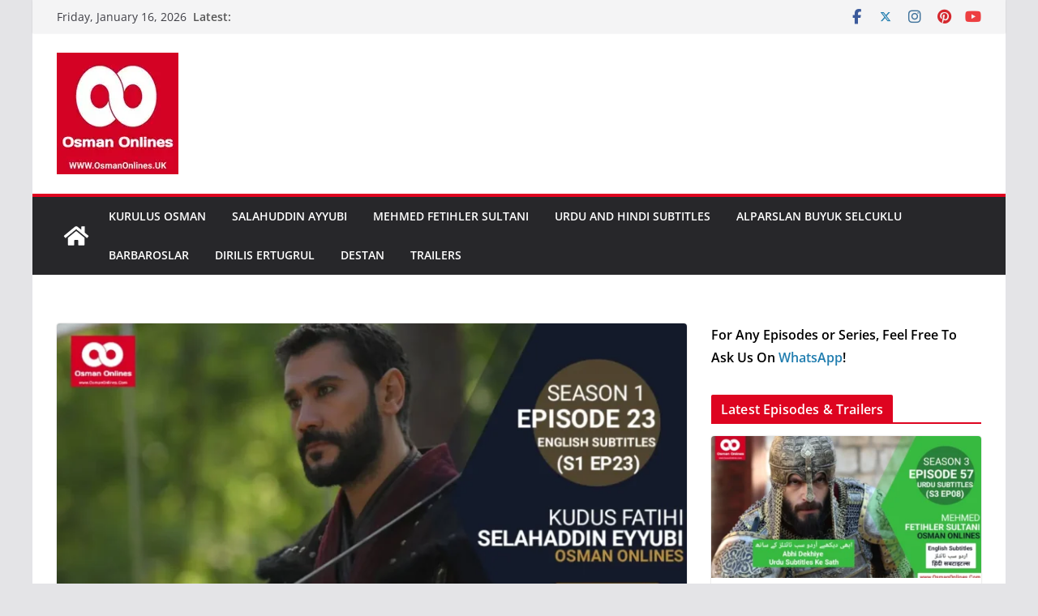

--- FILE ---
content_type: text/html; charset=UTF-8
request_url: https://osmanonlines.uk/watch-selahaddin-eyyubi-season-1-episode-23-with-english-subtitles/
body_size: 39142
content:
<!doctype html><html lang="en-US"><head><script data-no-optimize="1">var litespeed_docref=sessionStorage.getItem("litespeed_docref");litespeed_docref&&(Object.defineProperty(document,"referrer",{get:function(){return litespeed_docref}}),sessionStorage.removeItem("litespeed_docref"));</script> <meta name="google-site-verification" content="7_CtGvcwzWdaOwHYwPnPNVGzacWMHW05CeiCqekjoHU" /><meta charset="UTF-8"/><meta name="viewport" content="width=device-width, initial-scale=1"><link rel="profile" href="http://gmpg.org/xfn/11"/><meta name='robots' content='index, follow, max-image-preview:large, max-snippet:-1, max-video-preview:-1' /><style>img:is([sizes="auto" i], [sizes^="auto," i]) { contain-intrinsic-size: 3000px 1500px }</style><title>Selahaddin Eyyubi Season 1 Episode 23 With English Subtitles</title><meta name="description" content="Selahaddin Eyyubi Season 1 Episode 23 With English Subtitles Watch Within 12 Hrs of Release in Turkey For Free in Full HD | OsmanOnline" /><link rel="canonical" href="https://osmanonlines.uk/watch-selahaddin-eyyubi-season-1-episode-23-with-english-subtitles/" /><meta property="og:locale" content="en_US" /><meta property="og:type" content="article" /><meta property="og:title" content="Watch Selahaddin Eyyubi Season 1 Episode 23 With English Subtitles" /><meta property="og:description" content="Selahaddin Eyyubi Season 1 Episode 23 With English Subtitles Watch Within 12 Hrs of Release in Turkey For Free in Full HD | OsmanOnline" /><meta property="og:url" content="https://osmanonlines.uk/watch-selahaddin-eyyubi-season-1-episode-23-with-english-subtitles/" /><meta property="og:site_name" content="OsmanOnline" /><meta property="article:publisher" content="https://www.facebook.com/osmanonlines/" /><meta property="article:published_time" content="2024-05-06T16:28:47+00:00" /><meta property="article:modified_time" content="2025-01-02T02:30:59+00:00" /><meta property="og:image" content="http://osmanonlines.uk/wp-content/uploads/2024/05/SE-S1-E23-WES.webp" /><meta property="og:image:width" content="1280" /><meta property="og:image:height" content="720" /><meta property="og:image:type" content="image/webp" /><meta name="author" content="Admin" /><meta name="twitter:card" content="summary_large_image" /><meta name="twitter:creator" content="@OsmanOnlines" /><meta name="twitter:site" content="@OsmanOnlines" /><meta name="twitter:label1" content="Written by" /><meta name="twitter:data1" content="Admin" /><meta name="twitter:label2" content="Est. reading time" /><meta name="twitter:data2" content="3 minutes" /> <script type="application/ld+json" class="yoast-schema-graph">{"@context":"https://schema.org","@graph":[{"@type":"Article","@id":"https://osmanonlines.uk/watch-selahaddin-eyyubi-season-1-episode-23-with-english-subtitles/#article","isPartOf":{"@id":"https://osmanonlines.uk/watch-selahaddin-eyyubi-season-1-episode-23-with-english-subtitles/"},"author":{"name":"Admin","@id":"https://osmanonlines.uk/#/schema/person/b7ff9d13e936d2d2d83b603174f0a807"},"headline":"Watch Selahaddin Eyyubi Season 1 Episode 23 With English Subtitles","datePublished":"2024-05-06T16:28:47+00:00","dateModified":"2025-01-02T02:30:59+00:00","mainEntityOfPage":{"@id":"https://osmanonlines.uk/watch-selahaddin-eyyubi-season-1-episode-23-with-english-subtitles/"},"wordCount":616,"publisher":{"@id":"https://osmanonlines.uk/#organization"},"image":{"@id":"https://osmanonlines.uk/watch-selahaddin-eyyubi-season-1-episode-23-with-english-subtitles/#primaryimage"},"thumbnailUrl":"https://osmanonlines.uk/wp-content/uploads/2024/05/SE-S1-E23-WES.webp","articleSection":["Salahuddin Ayyubi Season 1 With English Subtitles"],"inLanguage":"en-US","copyrightYear":"2024","copyrightHolder":{"@id":"https://osmanonlines.uk/#organization"}},{"@type":"WebPage","@id":"https://osmanonlines.uk/watch-selahaddin-eyyubi-season-1-episode-23-with-english-subtitles/","url":"https://osmanonlines.uk/watch-selahaddin-eyyubi-season-1-episode-23-with-english-subtitles/","name":"Selahaddin Eyyubi Season 1 Episode 23 With English Subtitles","isPartOf":{"@id":"https://osmanonlines.uk/#website"},"primaryImageOfPage":{"@id":"https://osmanonlines.uk/watch-selahaddin-eyyubi-season-1-episode-23-with-english-subtitles/#primaryimage"},"image":{"@id":"https://osmanonlines.uk/watch-selahaddin-eyyubi-season-1-episode-23-with-english-subtitles/#primaryimage"},"thumbnailUrl":"https://osmanonlines.uk/wp-content/uploads/2024/05/SE-S1-E23-WES.webp","datePublished":"2024-05-06T16:28:47+00:00","dateModified":"2025-01-02T02:30:59+00:00","description":"Selahaddin Eyyubi Season 1 Episode 23 With English Subtitles Watch Within 12 Hrs of Release in Turkey For Free in Full HD | OsmanOnline","breadcrumb":{"@id":"https://osmanonlines.uk/watch-selahaddin-eyyubi-season-1-episode-23-with-english-subtitles/#breadcrumb"},"inLanguage":"en-US","potentialAction":[{"@type":"ReadAction","target":["https://osmanonlines.uk/watch-selahaddin-eyyubi-season-1-episode-23-with-english-subtitles/"]}]},{"@type":"ImageObject","inLanguage":"en-US","@id":"https://osmanonlines.uk/watch-selahaddin-eyyubi-season-1-episode-23-with-english-subtitles/#primaryimage","url":"https://osmanonlines.uk/wp-content/uploads/2024/05/SE-S1-E23-WES.webp","contentUrl":"https://osmanonlines.uk/wp-content/uploads/2024/05/SE-S1-E23-WES.webp","width":1280,"height":720,"caption":"Selahaddin Eyyubi Season 1 Episode 23 With English Subtitles"},{"@type":"BreadcrumbList","@id":"https://osmanonlines.uk/watch-selahaddin-eyyubi-season-1-episode-23-with-english-subtitles/#breadcrumb","itemListElement":[{"@type":"ListItem","position":1,"name":"Home","item":"https://osmanonlines.uk/"},{"@type":"ListItem","position":2,"name":"Watch Selahaddin Eyyubi Season 1 Episode 23 With English Subtitles"}]},{"@type":"WebSite","@id":"https://osmanonlines.uk/#website","url":"https://osmanonlines.uk/","name":"OsmanOnline","description":"","publisher":{"@id":"https://osmanonlines.uk/#organization"},"potentialAction":[{"@type":"SearchAction","target":{"@type":"EntryPoint","urlTemplate":"https://osmanonlines.uk/?s={search_term_string}"},"query-input":{"@type":"PropertyValueSpecification","valueRequired":true,"valueName":"search_term_string"}}],"inLanguage":"en-US"},{"@type":"Organization","@id":"https://osmanonlines.uk/#organization","name":"OsmanOnlines.UK","url":"https://osmanonlines.uk/","logo":{"@type":"ImageObject","inLanguage":"en-US","@id":"https://osmanonlines.uk/#/schema/logo/image/","url":"https://osmanonlines.uk/wp-content/uploads/2022/03/20220327_233046-min.png","contentUrl":"https://osmanonlines.uk/wp-content/uploads/2022/03/20220327_233046-min.png","width":1280,"height":1280,"caption":"OsmanOnlines.UK"},"image":{"@id":"https://osmanonlines.uk/#/schema/logo/image/"},"sameAs":["https://www.facebook.com/osmanonlines/","https://x.com/OsmanOnlines","https://www.instagram.com/osman_onlines.com_/","https://www.pinterest.com/osmanonlines/","https://www.youtube.com/channel/UCwc_f2_5PUGuTt5a-48ejag"]},{"@type":"Person","@id":"https://osmanonlines.uk/#/schema/person/b7ff9d13e936d2d2d83b603174f0a807","name":"Admin","sameAs":["http://osmanonlines.uk"]}]}</script> <link rel='dns-prefetch' href='//platform-api.sharethis.com' /><link rel='dns-prefetch' href='//www.googletagmanager.com' /><link rel='dns-prefetch' href='//stats.wp.com' /><link rel='preconnect' href='//c0.wp.com' /><link rel="alternate" type="application/rss+xml" title="OsmanOnline &raquo; Feed" href="https://osmanonlines.uk/feed/" /><link rel="alternate" type="application/rss+xml" title="OsmanOnline &raquo; Comments Feed" href="https://osmanonlines.uk/comments/feed/" /><link rel="alternate" type="application/rss+xml" title="OsmanOnline &raquo; Stories Feed" href="https://osmanonlines.uk/web-stories/feed/"><link data-optimized="2" rel="stylesheet" href="https://osmanonlines.uk/wp-content/litespeed/css/753d7128047465f073a55da786035f70.css?ver=cd975" /><link rel='stylesheet' id='jetpack_related-posts-css' href='https://c0.wp.com/p/jetpack/15.3.1/modules/related-posts/related-posts.css' type='text/css' media='all' /><link rel='stylesheet' id='wp-block-library-css' href='https://c0.wp.com/c/6.8.3/wp-includes/css/dist/block-library/style.min.css' type='text/css' media='all' /><style id='wp-block-library-theme-inline-css' type='text/css'>.wp-block-audio :where(figcaption){color:#555;font-size:13px;text-align:center}.is-dark-theme .wp-block-audio :where(figcaption){color:#ffffffa6}.wp-block-audio{margin:0 0 1em}.wp-block-code{border:1px solid #ccc;border-radius:4px;font-family:Menlo,Consolas,monaco,monospace;padding:.8em 1em}.wp-block-embed :where(figcaption){color:#555;font-size:13px;text-align:center}.is-dark-theme .wp-block-embed :where(figcaption){color:#ffffffa6}.wp-block-embed{margin:0 0 1em}.blocks-gallery-caption{color:#555;font-size:13px;text-align:center}.is-dark-theme .blocks-gallery-caption{color:#ffffffa6}:root :where(.wp-block-image figcaption){color:#555;font-size:13px;text-align:center}.is-dark-theme :root :where(.wp-block-image figcaption){color:#ffffffa6}.wp-block-image{margin:0 0 1em}.wp-block-pullquote{border-bottom:4px solid;border-top:4px solid;color:currentColor;margin-bottom:1.75em}.wp-block-pullquote cite,.wp-block-pullquote footer,.wp-block-pullquote__citation{color:currentColor;font-size:.8125em;font-style:normal;text-transform:uppercase}.wp-block-quote{border-left:.25em solid;margin:0 0 1.75em;padding-left:1em}.wp-block-quote cite,.wp-block-quote footer{color:currentColor;font-size:.8125em;font-style:normal;position:relative}.wp-block-quote:where(.has-text-align-right){border-left:none;border-right:.25em solid;padding-left:0;padding-right:1em}.wp-block-quote:where(.has-text-align-center){border:none;padding-left:0}.wp-block-quote.is-large,.wp-block-quote.is-style-large,.wp-block-quote:where(.is-style-plain){border:none}.wp-block-search .wp-block-search__label{font-weight:700}.wp-block-search__button{border:1px solid #ccc;padding:.375em .625em}:where(.wp-block-group.has-background){padding:1.25em 2.375em}.wp-block-separator.has-css-opacity{opacity:.4}.wp-block-separator{border:none;border-bottom:2px solid;margin-left:auto;margin-right:auto}.wp-block-separator.has-alpha-channel-opacity{opacity:1}.wp-block-separator:not(.is-style-wide):not(.is-style-dots){width:100px}.wp-block-separator.has-background:not(.is-style-dots){border-bottom:none;height:1px}.wp-block-separator.has-background:not(.is-style-wide):not(.is-style-dots){height:2px}.wp-block-table{margin:0 0 1em}.wp-block-table td,.wp-block-table th{word-break:normal}.wp-block-table :where(figcaption){color:#555;font-size:13px;text-align:center}.is-dark-theme .wp-block-table :where(figcaption){color:#ffffffa6}.wp-block-video :where(figcaption){color:#555;font-size:13px;text-align:center}.is-dark-theme .wp-block-video :where(figcaption){color:#ffffffa6}.wp-block-video{margin:0 0 1em}:root :where(.wp-block-template-part.has-background){margin-bottom:0;margin-top:0;padding:1.25em 2.375em}</style><link rel='stylesheet' id='mediaelement-css' href='https://c0.wp.com/c/6.8.3/wp-includes/js/mediaelement/mediaelementplayer-legacy.min.css' type='text/css' media='all' /><link rel='stylesheet' id='wp-mediaelement-css' href='https://c0.wp.com/c/6.8.3/wp-includes/js/mediaelement/wp-mediaelement.min.css' type='text/css' media='all' /><style id='jetpack-sharing-buttons-style-inline-css' type='text/css'>.jetpack-sharing-buttons__services-list{display:flex;flex-direction:row;flex-wrap:wrap;gap:0;list-style-type:none;margin:5px;padding:0}.jetpack-sharing-buttons__services-list.has-small-icon-size{font-size:12px}.jetpack-sharing-buttons__services-list.has-normal-icon-size{font-size:16px}.jetpack-sharing-buttons__services-list.has-large-icon-size{font-size:24px}.jetpack-sharing-buttons__services-list.has-huge-icon-size{font-size:36px}@media print{.jetpack-sharing-buttons__services-list{display:none!important}}.editor-styles-wrapper .wp-block-jetpack-sharing-buttons{gap:0;padding-inline-start:0}ul.jetpack-sharing-buttons__services-list.has-background{padding:1.25em 2.375em}</style><style id='global-styles-inline-css' type='text/css'>:root{--wp--preset--aspect-ratio--square: 1;--wp--preset--aspect-ratio--4-3: 4/3;--wp--preset--aspect-ratio--3-4: 3/4;--wp--preset--aspect-ratio--3-2: 3/2;--wp--preset--aspect-ratio--2-3: 2/3;--wp--preset--aspect-ratio--16-9: 16/9;--wp--preset--aspect-ratio--9-16: 9/16;--wp--preset--color--black: #000000;--wp--preset--color--cyan-bluish-gray: #abb8c3;--wp--preset--color--white: #ffffff;--wp--preset--color--pale-pink: #f78da7;--wp--preset--color--vivid-red: #cf2e2e;--wp--preset--color--luminous-vivid-orange: #ff6900;--wp--preset--color--luminous-vivid-amber: #fcb900;--wp--preset--color--light-green-cyan: #7bdcb5;--wp--preset--color--vivid-green-cyan: #00d084;--wp--preset--color--pale-cyan-blue: #8ed1fc;--wp--preset--color--vivid-cyan-blue: #0693e3;--wp--preset--color--vivid-purple: #9b51e0;--wp--preset--gradient--vivid-cyan-blue-to-vivid-purple: linear-gradient(135deg,rgba(6,147,227,1) 0%,rgb(155,81,224) 100%);--wp--preset--gradient--light-green-cyan-to-vivid-green-cyan: linear-gradient(135deg,rgb(122,220,180) 0%,rgb(0,208,130) 100%);--wp--preset--gradient--luminous-vivid-amber-to-luminous-vivid-orange: linear-gradient(135deg,rgba(252,185,0,1) 0%,rgba(255,105,0,1) 100%);--wp--preset--gradient--luminous-vivid-orange-to-vivid-red: linear-gradient(135deg,rgba(255,105,0,1) 0%,rgb(207,46,46) 100%);--wp--preset--gradient--very-light-gray-to-cyan-bluish-gray: linear-gradient(135deg,rgb(238,238,238) 0%,rgb(169,184,195) 100%);--wp--preset--gradient--cool-to-warm-spectrum: linear-gradient(135deg,rgb(74,234,220) 0%,rgb(151,120,209) 20%,rgb(207,42,186) 40%,rgb(238,44,130) 60%,rgb(251,105,98) 80%,rgb(254,248,76) 100%);--wp--preset--gradient--blush-light-purple: linear-gradient(135deg,rgb(255,206,236) 0%,rgb(152,150,240) 100%);--wp--preset--gradient--blush-bordeaux: linear-gradient(135deg,rgb(254,205,165) 0%,rgb(254,45,45) 50%,rgb(107,0,62) 100%);--wp--preset--gradient--luminous-dusk: linear-gradient(135deg,rgb(255,203,112) 0%,rgb(199,81,192) 50%,rgb(65,88,208) 100%);--wp--preset--gradient--pale-ocean: linear-gradient(135deg,rgb(255,245,203) 0%,rgb(182,227,212) 50%,rgb(51,167,181) 100%);--wp--preset--gradient--electric-grass: linear-gradient(135deg,rgb(202,248,128) 0%,rgb(113,206,126) 100%);--wp--preset--gradient--midnight: linear-gradient(135deg,rgb(2,3,129) 0%,rgb(40,116,252) 100%);--wp--preset--font-size--small: 14px;--wp--preset--font-size--medium: 16px;--wp--preset--font-size--large: 18px;--wp--preset--font-size--x-large: 28px;--wp--preset--font-size--xx-large: 34px;--wp--preset--font-family--ibm-plex-serif: IBM Plex Serif, sans-serif;--wp--preset--font-family--inter: Inter, sans-serif;--wp--preset--spacing--20: 0.44rem;--wp--preset--spacing--30: 0.67rem;--wp--preset--spacing--40: 1rem;--wp--preset--spacing--50: 1.5rem;--wp--preset--spacing--60: 2.25rem;--wp--preset--spacing--70: 3.38rem;--wp--preset--spacing--80: 5.06rem;--wp--preset--shadow--natural: 6px 6px 9px rgba(0, 0, 0, 0.2);--wp--preset--shadow--deep: 12px 12px 50px rgba(0, 0, 0, 0.4);--wp--preset--shadow--sharp: 6px 6px 0px rgba(0, 0, 0, 0.2);--wp--preset--shadow--outlined: 6px 6px 0px -3px rgba(255, 255, 255, 1), 6px 6px rgba(0, 0, 0, 1);--wp--preset--shadow--crisp: 6px 6px 0px rgba(0, 0, 0, 1);}:root { --wp--style--global--content-size: 760px;--wp--style--global--wide-size: 1160px; }:where(body) { margin: 0; }.wp-site-blocks > .alignleft { float: left; margin-right: 2em; }.wp-site-blocks > .alignright { float: right; margin-left: 2em; }.wp-site-blocks > .aligncenter { justify-content: center; margin-left: auto; margin-right: auto; }:where(.wp-site-blocks) > * { margin-block-start: 24px; margin-block-end: 0; }:where(.wp-site-blocks) > :first-child { margin-block-start: 0; }:where(.wp-site-blocks) > :last-child { margin-block-end: 0; }:root { --wp--style--block-gap: 24px; }:root :where(.is-layout-flow) > :first-child{margin-block-start: 0;}:root :where(.is-layout-flow) > :last-child{margin-block-end: 0;}:root :where(.is-layout-flow) > *{margin-block-start: 24px;margin-block-end: 0;}:root :where(.is-layout-constrained) > :first-child{margin-block-start: 0;}:root :where(.is-layout-constrained) > :last-child{margin-block-end: 0;}:root :where(.is-layout-constrained) > *{margin-block-start: 24px;margin-block-end: 0;}:root :where(.is-layout-flex){gap: 24px;}:root :where(.is-layout-grid){gap: 24px;}.is-layout-flow > .alignleft{float: left;margin-inline-start: 0;margin-inline-end: 2em;}.is-layout-flow > .alignright{float: right;margin-inline-start: 2em;margin-inline-end: 0;}.is-layout-flow > .aligncenter{margin-left: auto !important;margin-right: auto !important;}.is-layout-constrained > .alignleft{float: left;margin-inline-start: 0;margin-inline-end: 2em;}.is-layout-constrained > .alignright{float: right;margin-inline-start: 2em;margin-inline-end: 0;}.is-layout-constrained > .aligncenter{margin-left: auto !important;margin-right: auto !important;}.is-layout-constrained > :where(:not(.alignleft):not(.alignright):not(.alignfull)){max-width: var(--wp--style--global--content-size);margin-left: auto !important;margin-right: auto !important;}.is-layout-constrained > .alignwide{max-width: var(--wp--style--global--wide-size);}body .is-layout-flex{display: flex;}.is-layout-flex{flex-wrap: wrap;align-items: center;}.is-layout-flex > :is(*, div){margin: 0;}body .is-layout-grid{display: grid;}.is-layout-grid > :is(*, div){margin: 0;}body{padding-top: 0px;padding-right: 0px;padding-bottom: 0px;padding-left: 0px;}a:where(:not(.wp-element-button)){text-decoration: underline;}:root :where(.wp-element-button, .wp-block-button__link){background-color: #32373c;border-width: 0;color: #fff;font-family: inherit;font-size: inherit;line-height: inherit;padding: calc(0.667em + 2px) calc(1.333em + 2px);text-decoration: none;}.has-black-color{color: var(--wp--preset--color--black) !important;}.has-cyan-bluish-gray-color{color: var(--wp--preset--color--cyan-bluish-gray) !important;}.has-white-color{color: var(--wp--preset--color--white) !important;}.has-pale-pink-color{color: var(--wp--preset--color--pale-pink) !important;}.has-vivid-red-color{color: var(--wp--preset--color--vivid-red) !important;}.has-luminous-vivid-orange-color{color: var(--wp--preset--color--luminous-vivid-orange) !important;}.has-luminous-vivid-amber-color{color: var(--wp--preset--color--luminous-vivid-amber) !important;}.has-light-green-cyan-color{color: var(--wp--preset--color--light-green-cyan) !important;}.has-vivid-green-cyan-color{color: var(--wp--preset--color--vivid-green-cyan) !important;}.has-pale-cyan-blue-color{color: var(--wp--preset--color--pale-cyan-blue) !important;}.has-vivid-cyan-blue-color{color: var(--wp--preset--color--vivid-cyan-blue) !important;}.has-vivid-purple-color{color: var(--wp--preset--color--vivid-purple) !important;}.has-black-background-color{background-color: var(--wp--preset--color--black) !important;}.has-cyan-bluish-gray-background-color{background-color: var(--wp--preset--color--cyan-bluish-gray) !important;}.has-white-background-color{background-color: var(--wp--preset--color--white) !important;}.has-pale-pink-background-color{background-color: var(--wp--preset--color--pale-pink) !important;}.has-vivid-red-background-color{background-color: var(--wp--preset--color--vivid-red) !important;}.has-luminous-vivid-orange-background-color{background-color: var(--wp--preset--color--luminous-vivid-orange) !important;}.has-luminous-vivid-amber-background-color{background-color: var(--wp--preset--color--luminous-vivid-amber) !important;}.has-light-green-cyan-background-color{background-color: var(--wp--preset--color--light-green-cyan) !important;}.has-vivid-green-cyan-background-color{background-color: var(--wp--preset--color--vivid-green-cyan) !important;}.has-pale-cyan-blue-background-color{background-color: var(--wp--preset--color--pale-cyan-blue) !important;}.has-vivid-cyan-blue-background-color{background-color: var(--wp--preset--color--vivid-cyan-blue) !important;}.has-vivid-purple-background-color{background-color: var(--wp--preset--color--vivid-purple) !important;}.has-black-border-color{border-color: var(--wp--preset--color--black) !important;}.has-cyan-bluish-gray-border-color{border-color: var(--wp--preset--color--cyan-bluish-gray) !important;}.has-white-border-color{border-color: var(--wp--preset--color--white) !important;}.has-pale-pink-border-color{border-color: var(--wp--preset--color--pale-pink) !important;}.has-vivid-red-border-color{border-color: var(--wp--preset--color--vivid-red) !important;}.has-luminous-vivid-orange-border-color{border-color: var(--wp--preset--color--luminous-vivid-orange) !important;}.has-luminous-vivid-amber-border-color{border-color: var(--wp--preset--color--luminous-vivid-amber) !important;}.has-light-green-cyan-border-color{border-color: var(--wp--preset--color--light-green-cyan) !important;}.has-vivid-green-cyan-border-color{border-color: var(--wp--preset--color--vivid-green-cyan) !important;}.has-pale-cyan-blue-border-color{border-color: var(--wp--preset--color--pale-cyan-blue) !important;}.has-vivid-cyan-blue-border-color{border-color: var(--wp--preset--color--vivid-cyan-blue) !important;}.has-vivid-purple-border-color{border-color: var(--wp--preset--color--vivid-purple) !important;}.has-vivid-cyan-blue-to-vivid-purple-gradient-background{background: var(--wp--preset--gradient--vivid-cyan-blue-to-vivid-purple) !important;}.has-light-green-cyan-to-vivid-green-cyan-gradient-background{background: var(--wp--preset--gradient--light-green-cyan-to-vivid-green-cyan) !important;}.has-luminous-vivid-amber-to-luminous-vivid-orange-gradient-background{background: var(--wp--preset--gradient--luminous-vivid-amber-to-luminous-vivid-orange) !important;}.has-luminous-vivid-orange-to-vivid-red-gradient-background{background: var(--wp--preset--gradient--luminous-vivid-orange-to-vivid-red) !important;}.has-very-light-gray-to-cyan-bluish-gray-gradient-background{background: var(--wp--preset--gradient--very-light-gray-to-cyan-bluish-gray) !important;}.has-cool-to-warm-spectrum-gradient-background{background: var(--wp--preset--gradient--cool-to-warm-spectrum) !important;}.has-blush-light-purple-gradient-background{background: var(--wp--preset--gradient--blush-light-purple) !important;}.has-blush-bordeaux-gradient-background{background: var(--wp--preset--gradient--blush-bordeaux) !important;}.has-luminous-dusk-gradient-background{background: var(--wp--preset--gradient--luminous-dusk) !important;}.has-pale-ocean-gradient-background{background: var(--wp--preset--gradient--pale-ocean) !important;}.has-electric-grass-gradient-background{background: var(--wp--preset--gradient--electric-grass) !important;}.has-midnight-gradient-background{background: var(--wp--preset--gradient--midnight) !important;}.has-small-font-size{font-size: var(--wp--preset--font-size--small) !important;}.has-medium-font-size{font-size: var(--wp--preset--font-size--medium) !important;}.has-large-font-size{font-size: var(--wp--preset--font-size--large) !important;}.has-x-large-font-size{font-size: var(--wp--preset--font-size--x-large) !important;}.has-xx-large-font-size{font-size: var(--wp--preset--font-size--xx-large) !important;}.has-ibm-plex-serif-font-family{font-family: var(--wp--preset--font-family--ibm-plex-serif) !important;}.has-inter-font-family{font-family: var(--wp--preset--font-family--inter) !important;}
:root :where(.wp-block-pullquote){font-size: 1.5em;line-height: 1.6;}</style><style id='colormag_style-inline-css' type='text/css'>.colormag-button,
			blockquote, button,
			input[type=reset],
			input[type=button],
			input[type=submit],
			.cm-home-icon.front_page_on,
			.cm-post-categories a,
			.cm-primary-nav ul li ul li:hover,
			.cm-primary-nav ul li.current-menu-item,
			.cm-primary-nav ul li.current_page_ancestor,
			.cm-primary-nav ul li.current-menu-ancestor,
			.cm-primary-nav ul li.current_page_item,
			.cm-primary-nav ul li:hover,
			.cm-primary-nav ul li.focus,
			.cm-mobile-nav li a:hover,
			.colormag-header-clean #cm-primary-nav .cm-menu-toggle:hover,
			.cm-header .cm-mobile-nav li:hover,
			.cm-header .cm-mobile-nav li.current-page-ancestor,
			.cm-header .cm-mobile-nav li.current-menu-ancestor,
			.cm-header .cm-mobile-nav li.current-page-item,
			.cm-header .cm-mobile-nav li.current-menu-item,
			.cm-primary-nav ul li.focus > a,
			.cm-layout-2 .cm-primary-nav ul ul.sub-menu li.focus > a,
			.cm-mobile-nav .current-menu-item>a, .cm-mobile-nav .current_page_item>a,
			.colormag-header-clean .cm-mobile-nav li:hover > a,
			.colormag-header-clean .cm-mobile-nav li.current-page-ancestor > a,
			.colormag-header-clean .cm-mobile-nav li.current-menu-ancestor > a,
			.colormag-header-clean .cm-mobile-nav li.current-page-item > a,
			.colormag-header-clean .cm-mobile-nav li.current-menu-item > a,
			.fa.search-top:hover,
			.widget_call_to_action .btn--primary,
			.colormag-footer--classic .cm-footer-cols .cm-row .cm-widget-title span::before,
			.colormag-footer--classic-bordered .cm-footer-cols .cm-row .cm-widget-title span::before,
			.cm-featured-posts .cm-widget-title span,
			.cm-featured-category-slider-widget .cm-slide-content .cm-entry-header-meta .cm-post-categories a,
			.cm-highlighted-posts .cm-post-content .cm-entry-header-meta .cm-post-categories a,
			.cm-category-slide-next, .cm-category-slide-prev, .slide-next,
			.slide-prev, .cm-tabbed-widget ul li, .cm-posts .wp-pagenavi .current,
			.cm-posts .wp-pagenavi a:hover, .cm-secondary .cm-widget-title span,
			.cm-posts .post .cm-post-content .cm-entry-header-meta .cm-post-categories a,
			.cm-page-header .cm-page-title span, .entry-meta .post-format i,
			.format-link .cm-entry-summary a, .cm-entry-button, .infinite-scroll .tg-infinite-scroll,
			.no-more-post-text, .pagination span,
			.comments-area .comment-author-link span,
			.cm-footer-cols .cm-row .cm-widget-title span,
			.advertisement_above_footer .cm-widget-title span,
			.error, .cm-primary .cm-widget-title span,
			.related-posts-wrapper.style-three .cm-post-content .cm-entry-title a:hover:before,
			.cm-slider-area .cm-widget-title span,
			.cm-beside-slider-widget .cm-widget-title span,
			.top-full-width-sidebar .cm-widget-title span,
			.wp-block-quote, .wp-block-quote.is-style-large,
			.wp-block-quote.has-text-align-right,
			.cm-error-404 .cm-btn, .widget .wp-block-heading, .wp-block-search button,
			.widget a::before, .cm-post-date a::before,
			.byline a::before,
			.colormag-footer--classic-bordered .cm-widget-title::before,
			.wp-block-button__link,
			#cm-tertiary .cm-widget-title span,
			.link-pagination .post-page-numbers.current,
			.wp-block-query-pagination-numbers .page-numbers.current,
			.wp-element-button,
			.wp-block-button .wp-block-button__link,
			.wp-element-button,
			.cm-layout-2 .cm-primary-nav ul ul.sub-menu li:hover,
			.cm-layout-2 .cm-primary-nav ul ul.sub-menu li.current-menu-ancestor,
			.cm-layout-2 .cm-primary-nav ul ul.sub-menu li.current-menu-item,
			.cm-layout-2 .cm-primary-nav ul ul.sub-menu li.focus,
			.search-wrap button,
			.page-numbers .current,
			.cm-footer-builder .cm-widget-title span,
			.wp-block-search .wp-element-button:hover{background-color:rgb(222,4,32);}a,
			.cm-layout-2 #cm-primary-nav .fa.search-top:hover,
			.cm-layout-2 #cm-primary-nav.cm-mobile-nav .cm-random-post a:hover .fa-random,
			.cm-layout-2 #cm-primary-nav.cm-primary-nav .cm-random-post a:hover .fa-random,
			.cm-layout-2 .breaking-news .newsticker a:hover,
			.cm-layout-2 .cm-primary-nav ul li.current-menu-item > a,
			.cm-layout-2 .cm-primary-nav ul li.current_page_item > a,
			.cm-layout-2 .cm-primary-nav ul li:hover > a,
			.cm-layout-2 .cm-primary-nav ul li.focus > a
			.dark-skin .cm-layout-2-style-1 #cm-primary-nav.cm-primary-nav .cm-home-icon:hover .fa,
			.byline a:hover, .comments a:hover, .cm-edit-link a:hover, .cm-post-date a:hover,
			.social-links:not(.cm-header-actions .social-links) i.fa:hover, .cm-tag-links a:hover,
			.colormag-header-clean .social-links li:hover i.fa, .cm-layout-2-style-1 .social-links li:hover i.fa,
			.colormag-header-clean .breaking-news .newsticker a:hover, .widget_featured_posts .article-content .cm-entry-title a:hover,
			.widget_featured_slider .slide-content .cm-below-entry-meta .byline a:hover,
			.widget_featured_slider .slide-content .cm-below-entry-meta .comments a:hover,
			.widget_featured_slider .slide-content .cm-below-entry-meta .cm-post-date a:hover,
			.widget_featured_slider .slide-content .cm-entry-title a:hover,
			.widget_block_picture_news.widget_featured_posts .article-content .cm-entry-title a:hover,
			.widget_highlighted_posts .article-content .cm-below-entry-meta .byline a:hover,
			.widget_highlighted_posts .article-content .cm-below-entry-meta .comments a:hover,
			.widget_highlighted_posts .article-content .cm-below-entry-meta .cm-post-date a:hover,
			.widget_highlighted_posts .article-content .cm-entry-title a:hover, i.fa-arrow-up, i.fa-arrow-down,
			.cm-site-title a, #content .post .article-content .cm-entry-title a:hover, .entry-meta .byline i,
			.entry-meta .cat-links i, .entry-meta a, .post .cm-entry-title a:hover, .search .cm-entry-title a:hover,
			.entry-meta .comments-link a:hover, .entry-meta .cm-edit-link a:hover, .entry-meta .cm-post-date a:hover,
			.entry-meta .cm-tag-links a:hover, .single #content .tags a:hover, .count, .next a:hover, .previous a:hover,
			.related-posts-main-title .fa, .single-related-posts .article-content .cm-entry-title a:hover,
			.pagination a span:hover,
			#content .comments-area a.comment-cm-edit-link:hover, #content .comments-area a.comment-permalink:hover,
			#content .comments-area article header cite a:hover, .comments-area .comment-author-link a:hover,
			.comment .comment-reply-link:hover,
			.nav-next a, .nav-previous a,
			#cm-footer .cm-footer-menu ul li a:hover,
			.cm-footer-cols .cm-row a:hover, a#scroll-up i, .related-posts-wrapper-flyout .cm-entry-title a:hover,
			.human-diff-time .human-diff-time-display:hover,
			.cm-layout-2-style-1 #cm-primary-nav .fa:hover,
			.cm-footer-bar a,
			.cm-post-date a:hover,
			.cm-author a:hover,
			.cm-comments-link a:hover,
			.cm-tag-links a:hover,
			.cm-edit-link a:hover,
			.cm-footer-bar .copyright a,
			.cm-featured-posts .cm-entry-title a:hover,
			.cm-posts .post .cm-post-content .cm-entry-title a:hover,
			.cm-posts .post .single-title-above .cm-entry-title a:hover,
			.cm-layout-2 .cm-primary-nav ul li:hover > a,
			.cm-layout-2 #cm-primary-nav .fa:hover,
			.cm-entry-title a:hover,
			button:hover, input[type="button"]:hover,
			input[type="reset"]:hover,
			input[type="submit"]:hover,
			.wp-block-button .wp-block-button__link:hover,
			.cm-button:hover,
			.wp-element-button:hover,
			li.product .added_to_cart:hover,
			.comments-area .comment-permalink:hover,
			.cm-footer-bar-area .cm-footer-bar__2 a{color:rgb(222,4,32);}#cm-primary-nav,
			.cm-contained .cm-header-2 .cm-row, .cm-header-builder.cm-full-width .cm-main-header .cm-header-bottom-row{border-top-color:rgb(222,4,32);}.cm-layout-2 #cm-primary-nav,
			.cm-layout-2 .cm-primary-nav ul ul.sub-menu li:hover,
			.cm-layout-2 .cm-primary-nav ul > li:hover > a,
			.cm-layout-2 .cm-primary-nav ul > li.current-menu-item > a,
			.cm-layout-2 .cm-primary-nav ul > li.current-menu-ancestor > a,
			.cm-layout-2 .cm-primary-nav ul ul.sub-menu li.current-menu-ancestor,
			.cm-layout-2 .cm-primary-nav ul ul.sub-menu li.current-menu-item,
			.cm-layout-2 .cm-primary-nav ul ul.sub-menu li.focus,
			cm-layout-2 .cm-primary-nav ul ul.sub-menu li.current-menu-ancestor,
			cm-layout-2 .cm-primary-nav ul ul.sub-menu li.current-menu-item,
			cm-layout-2 #cm-primary-nav .cm-menu-toggle:hover,
			cm-layout-2 #cm-primary-nav.cm-mobile-nav .cm-menu-toggle,
			cm-layout-2 .cm-primary-nav ul > li:hover > a,
			cm-layout-2 .cm-primary-nav ul > li.current-menu-item > a,
			cm-layout-2 .cm-primary-nav ul > li.current-menu-ancestor > a,
			.cm-layout-2 .cm-primary-nav ul li.focus > a, .pagination a span:hover,
			.cm-error-404 .cm-btn,
			.single-post .cm-post-categories a::after,
			.widget .block-title,
			.cm-layout-2 .cm-primary-nav ul li.focus > a,
			button,
			input[type="button"],
			input[type="reset"],
			input[type="submit"],
			.wp-block-button .wp-block-button__link,
			.cm-button,
			.wp-element-button,
			li.product .added_to_cart{border-color:rgb(222,4,32);}.cm-secondary .cm-widget-title,
			#cm-tertiary .cm-widget-title,
			.widget_featured_posts .widget-title,
			#secondary .widget-title,
			#cm-tertiary .widget-title,
			.cm-page-header .cm-page-title,
			.cm-footer-cols .cm-row .widget-title,
			.advertisement_above_footer .widget-title,
			#primary .widget-title,
			.widget_slider_area .widget-title,
			.widget_beside_slider .widget-title,
			.top-full-width-sidebar .widget-title,
			.cm-footer-cols .cm-row .cm-widget-title,
			.cm-footer-bar .copyright a,
			.cm-layout-2.cm-layout-2-style-2 #cm-primary-nav,
			.cm-layout-2 .cm-primary-nav ul > li:hover > a,
			.cm-footer-builder .cm-widget-title,
			.cm-layout-2 .cm-primary-nav ul > li.current-menu-item > a{border-bottom-color:rgb(222,4,32);}@media screen and (min-width: 992px) {.cm-primary{width:70%;}}.cm-header .cm-menu-toggle svg,
			.cm-header .cm-menu-toggle svg{fill:#fff;}.cm-footer-bar-area .cm-footer-bar__2 a{color:#207daf;}.colormag-button,
			blockquote, button,
			input[type=reset],
			input[type=button],
			input[type=submit],
			.cm-home-icon.front_page_on,
			.cm-post-categories a,
			.cm-primary-nav ul li ul li:hover,
			.cm-primary-nav ul li.current-menu-item,
			.cm-primary-nav ul li.current_page_ancestor,
			.cm-primary-nav ul li.current-menu-ancestor,
			.cm-primary-nav ul li.current_page_item,
			.cm-primary-nav ul li:hover,
			.cm-primary-nav ul li.focus,
			.cm-mobile-nav li a:hover,
			.colormag-header-clean #cm-primary-nav .cm-menu-toggle:hover,
			.cm-header .cm-mobile-nav li:hover,
			.cm-header .cm-mobile-nav li.current-page-ancestor,
			.cm-header .cm-mobile-nav li.current-menu-ancestor,
			.cm-header .cm-mobile-nav li.current-page-item,
			.cm-header .cm-mobile-nav li.current-menu-item,
			.cm-primary-nav ul li.focus > a,
			.cm-layout-2 .cm-primary-nav ul ul.sub-menu li.focus > a,
			.cm-mobile-nav .current-menu-item>a, .cm-mobile-nav .current_page_item>a,
			.colormag-header-clean .cm-mobile-nav li:hover > a,
			.colormag-header-clean .cm-mobile-nav li.current-page-ancestor > a,
			.colormag-header-clean .cm-mobile-nav li.current-menu-ancestor > a,
			.colormag-header-clean .cm-mobile-nav li.current-page-item > a,
			.colormag-header-clean .cm-mobile-nav li.current-menu-item > a,
			.fa.search-top:hover,
			.widget_call_to_action .btn--primary,
			.colormag-footer--classic .cm-footer-cols .cm-row .cm-widget-title span::before,
			.colormag-footer--classic-bordered .cm-footer-cols .cm-row .cm-widget-title span::before,
			.cm-featured-posts .cm-widget-title span,
			.cm-featured-category-slider-widget .cm-slide-content .cm-entry-header-meta .cm-post-categories a,
			.cm-highlighted-posts .cm-post-content .cm-entry-header-meta .cm-post-categories a,
			.cm-category-slide-next, .cm-category-slide-prev, .slide-next,
			.slide-prev, .cm-tabbed-widget ul li, .cm-posts .wp-pagenavi .current,
			.cm-posts .wp-pagenavi a:hover, .cm-secondary .cm-widget-title span,
			.cm-posts .post .cm-post-content .cm-entry-header-meta .cm-post-categories a,
			.cm-page-header .cm-page-title span, .entry-meta .post-format i,
			.format-link .cm-entry-summary a, .cm-entry-button, .infinite-scroll .tg-infinite-scroll,
			.no-more-post-text, .pagination span,
			.comments-area .comment-author-link span,
			.cm-footer-cols .cm-row .cm-widget-title span,
			.advertisement_above_footer .cm-widget-title span,
			.error, .cm-primary .cm-widget-title span,
			.related-posts-wrapper.style-three .cm-post-content .cm-entry-title a:hover:before,
			.cm-slider-area .cm-widget-title span,
			.cm-beside-slider-widget .cm-widget-title span,
			.top-full-width-sidebar .cm-widget-title span,
			.wp-block-quote, .wp-block-quote.is-style-large,
			.wp-block-quote.has-text-align-right,
			.cm-error-404 .cm-btn, .widget .wp-block-heading, .wp-block-search button,
			.widget a::before, .cm-post-date a::before,
			.byline a::before,
			.colormag-footer--classic-bordered .cm-widget-title::before,
			.wp-block-button__link,
			#cm-tertiary .cm-widget-title span,
			.link-pagination .post-page-numbers.current,
			.wp-block-query-pagination-numbers .page-numbers.current,
			.wp-element-button,
			.wp-block-button .wp-block-button__link,
			.wp-element-button,
			.cm-layout-2 .cm-primary-nav ul ul.sub-menu li:hover,
			.cm-layout-2 .cm-primary-nav ul ul.sub-menu li.current-menu-ancestor,
			.cm-layout-2 .cm-primary-nav ul ul.sub-menu li.current-menu-item,
			.cm-layout-2 .cm-primary-nav ul ul.sub-menu li.focus,
			.search-wrap button,
			.page-numbers .current,
			.cm-footer-builder .cm-widget-title span,
			.wp-block-search .wp-element-button:hover{background-color:rgb(222,4,32);}a,
			.cm-layout-2 #cm-primary-nav .fa.search-top:hover,
			.cm-layout-2 #cm-primary-nav.cm-mobile-nav .cm-random-post a:hover .fa-random,
			.cm-layout-2 #cm-primary-nav.cm-primary-nav .cm-random-post a:hover .fa-random,
			.cm-layout-2 .breaking-news .newsticker a:hover,
			.cm-layout-2 .cm-primary-nav ul li.current-menu-item > a,
			.cm-layout-2 .cm-primary-nav ul li.current_page_item > a,
			.cm-layout-2 .cm-primary-nav ul li:hover > a,
			.cm-layout-2 .cm-primary-nav ul li.focus > a
			.dark-skin .cm-layout-2-style-1 #cm-primary-nav.cm-primary-nav .cm-home-icon:hover .fa,
			.byline a:hover, .comments a:hover, .cm-edit-link a:hover, .cm-post-date a:hover,
			.social-links:not(.cm-header-actions .social-links) i.fa:hover, .cm-tag-links a:hover,
			.colormag-header-clean .social-links li:hover i.fa, .cm-layout-2-style-1 .social-links li:hover i.fa,
			.colormag-header-clean .breaking-news .newsticker a:hover, .widget_featured_posts .article-content .cm-entry-title a:hover,
			.widget_featured_slider .slide-content .cm-below-entry-meta .byline a:hover,
			.widget_featured_slider .slide-content .cm-below-entry-meta .comments a:hover,
			.widget_featured_slider .slide-content .cm-below-entry-meta .cm-post-date a:hover,
			.widget_featured_slider .slide-content .cm-entry-title a:hover,
			.widget_block_picture_news.widget_featured_posts .article-content .cm-entry-title a:hover,
			.widget_highlighted_posts .article-content .cm-below-entry-meta .byline a:hover,
			.widget_highlighted_posts .article-content .cm-below-entry-meta .comments a:hover,
			.widget_highlighted_posts .article-content .cm-below-entry-meta .cm-post-date a:hover,
			.widget_highlighted_posts .article-content .cm-entry-title a:hover, i.fa-arrow-up, i.fa-arrow-down,
			.cm-site-title a, #content .post .article-content .cm-entry-title a:hover, .entry-meta .byline i,
			.entry-meta .cat-links i, .entry-meta a, .post .cm-entry-title a:hover, .search .cm-entry-title a:hover,
			.entry-meta .comments-link a:hover, .entry-meta .cm-edit-link a:hover, .entry-meta .cm-post-date a:hover,
			.entry-meta .cm-tag-links a:hover, .single #content .tags a:hover, .count, .next a:hover, .previous a:hover,
			.related-posts-main-title .fa, .single-related-posts .article-content .cm-entry-title a:hover,
			.pagination a span:hover,
			#content .comments-area a.comment-cm-edit-link:hover, #content .comments-area a.comment-permalink:hover,
			#content .comments-area article header cite a:hover, .comments-area .comment-author-link a:hover,
			.comment .comment-reply-link:hover,
			.nav-next a, .nav-previous a,
			#cm-footer .cm-footer-menu ul li a:hover,
			.cm-footer-cols .cm-row a:hover, a#scroll-up i, .related-posts-wrapper-flyout .cm-entry-title a:hover,
			.human-diff-time .human-diff-time-display:hover,
			.cm-layout-2-style-1 #cm-primary-nav .fa:hover,
			.cm-footer-bar a,
			.cm-post-date a:hover,
			.cm-author a:hover,
			.cm-comments-link a:hover,
			.cm-tag-links a:hover,
			.cm-edit-link a:hover,
			.cm-footer-bar .copyright a,
			.cm-featured-posts .cm-entry-title a:hover,
			.cm-posts .post .cm-post-content .cm-entry-title a:hover,
			.cm-posts .post .single-title-above .cm-entry-title a:hover,
			.cm-layout-2 .cm-primary-nav ul li:hover > a,
			.cm-layout-2 #cm-primary-nav .fa:hover,
			.cm-entry-title a:hover,
			button:hover, input[type="button"]:hover,
			input[type="reset"]:hover,
			input[type="submit"]:hover,
			.wp-block-button .wp-block-button__link:hover,
			.cm-button:hover,
			.wp-element-button:hover,
			li.product .added_to_cart:hover,
			.comments-area .comment-permalink:hover,
			.cm-footer-bar-area .cm-footer-bar__2 a{color:rgb(222,4,32);}#cm-primary-nav,
			.cm-contained .cm-header-2 .cm-row, .cm-header-builder.cm-full-width .cm-main-header .cm-header-bottom-row{border-top-color:rgb(222,4,32);}.cm-layout-2 #cm-primary-nav,
			.cm-layout-2 .cm-primary-nav ul ul.sub-menu li:hover,
			.cm-layout-2 .cm-primary-nav ul > li:hover > a,
			.cm-layout-2 .cm-primary-nav ul > li.current-menu-item > a,
			.cm-layout-2 .cm-primary-nav ul > li.current-menu-ancestor > a,
			.cm-layout-2 .cm-primary-nav ul ul.sub-menu li.current-menu-ancestor,
			.cm-layout-2 .cm-primary-nav ul ul.sub-menu li.current-menu-item,
			.cm-layout-2 .cm-primary-nav ul ul.sub-menu li.focus,
			cm-layout-2 .cm-primary-nav ul ul.sub-menu li.current-menu-ancestor,
			cm-layout-2 .cm-primary-nav ul ul.sub-menu li.current-menu-item,
			cm-layout-2 #cm-primary-nav .cm-menu-toggle:hover,
			cm-layout-2 #cm-primary-nav.cm-mobile-nav .cm-menu-toggle,
			cm-layout-2 .cm-primary-nav ul > li:hover > a,
			cm-layout-2 .cm-primary-nav ul > li.current-menu-item > a,
			cm-layout-2 .cm-primary-nav ul > li.current-menu-ancestor > a,
			.cm-layout-2 .cm-primary-nav ul li.focus > a, .pagination a span:hover,
			.cm-error-404 .cm-btn,
			.single-post .cm-post-categories a::after,
			.widget .block-title,
			.cm-layout-2 .cm-primary-nav ul li.focus > a,
			button,
			input[type="button"],
			input[type="reset"],
			input[type="submit"],
			.wp-block-button .wp-block-button__link,
			.cm-button,
			.wp-element-button,
			li.product .added_to_cart{border-color:rgb(222,4,32);}.cm-secondary .cm-widget-title,
			#cm-tertiary .cm-widget-title,
			.widget_featured_posts .widget-title,
			#secondary .widget-title,
			#cm-tertiary .widget-title,
			.cm-page-header .cm-page-title,
			.cm-footer-cols .cm-row .widget-title,
			.advertisement_above_footer .widget-title,
			#primary .widget-title,
			.widget_slider_area .widget-title,
			.widget_beside_slider .widget-title,
			.top-full-width-sidebar .widget-title,
			.cm-footer-cols .cm-row .cm-widget-title,
			.cm-footer-bar .copyright a,
			.cm-layout-2.cm-layout-2-style-2 #cm-primary-nav,
			.cm-layout-2 .cm-primary-nav ul > li:hover > a,
			.cm-footer-builder .cm-widget-title,
			.cm-layout-2 .cm-primary-nav ul > li.current-menu-item > a{border-bottom-color:rgb(222,4,32);}@media screen and (min-width: 992px) {.cm-primary{width:70%;}}.cm-header .cm-menu-toggle svg,
			.cm-header .cm-menu-toggle svg{fill:#fff;}.cm-footer-bar-area .cm-footer-bar__2 a{color:#207daf;}:root{--top-grid-columns: 4;
			--main-grid-columns: 4;
			--bottom-grid-columns: 2;
			}.cm-footer-builder .cm-footer-bottom-row .cm-footer-col{flex-direction: column;}.cm-footer-builder .cm-footer-main-row .cm-footer-col{flex-direction: column;}.cm-footer-builder .cm-footer-top-row .cm-footer-col{flex-direction: column;} :root{--colormag-color-1: #eaf3fb;--colormag-color-2: #bfdcf3;--colormag-color-3: #94c4eb;--colormag-color-4: #6aace2;--colormag-color-5: #257bc1;--colormag-color-6: #1d6096;--colormag-color-7: #15446b;--colormag-color-8: #0c2941;--colormag-color-9: #040e16;}.mzb-featured-posts, .mzb-social-icon, .mzb-featured-categories, .mzb-social-icons-insert{--color--light--primary:rgba(0.1);}body{--color--light--primary:rgb(222,4,32);--color--primary:rgb(222,4,32);}</style> <script id="jetpack_related-posts-js-extra" type="litespeed/javascript">var related_posts_js_options={"post_heading":"h4"}</script> <script type="litespeed/javascript" data-src="https://c0.wp.com/p/jetpack/15.3.1/_inc/build/related-posts/related-posts.min.js" id="jetpack_related-posts-js"></script> <script type="litespeed/javascript" data-src="//platform-api.sharethis.com/js/sharethis.js?ver=2.3.6#property=6240d5e73c2cce00134b0098&amp;product=gdpr-buttons&amp;source=sharethis-share-buttons-wordpress" id="share-this-share-buttons-mu-js"></script> <script type="litespeed/javascript" data-src="https://c0.wp.com/c/6.8.3/wp-includes/js/jquery/jquery.min.js" id="jquery-core-js"></script> <script type="litespeed/javascript" data-src="https://c0.wp.com/c/6.8.3/wp-includes/js/jquery/jquery-migrate.min.js" id="jquery-migrate-js"></script> <!--[if lte IE 8]> <script type="text/javascript" src="https://osmanonlines.uk/wp-content/themes/colormag/assets/js/html5shiv.min.js" id="html5-js"></script> <![endif]--> <script type="litespeed/javascript" data-src="https://www.googletagmanager.com/gtag/js?id=G-XEXNT550EK" id="google_gtagjs-js"></script> <script id="google_gtagjs-js-after" type="litespeed/javascript">window.dataLayer=window.dataLayer||[];function gtag(){dataLayer.push(arguments)}
gtag("set","linker",{"domains":["osmanonlines.uk"]});gtag("js",new Date());gtag("set","developer_id.dZTNiMT",!0);gtag("config","G-XEXNT550EK")</script> <link rel="https://api.w.org/" href="https://osmanonlines.uk/wp-json/" /><link rel="alternate" title="JSON" type="application/json" href="https://osmanonlines.uk/wp-json/wp/v2/posts/21441" /><link rel="EditURI" type="application/rsd+xml" title="RSD" href="https://osmanonlines.uk/xmlrpc.php?rsd" /><meta name="generator" content="WordPress 6.8.3" /><link rel='shortlink' href='https://osmanonlines.uk/?p=21441' /><link rel="alternate" title="oEmbed (JSON)" type="application/json+oembed" href="https://osmanonlines.uk/wp-json/oembed/1.0/embed?url=https%3A%2F%2Fosmanonlines.uk%2Fwatch-selahaddin-eyyubi-season-1-episode-23-with-english-subtitles%2F" /><link rel="alternate" title="oEmbed (XML)" type="text/xml+oembed" href="https://osmanonlines.uk/wp-json/oembed/1.0/embed?url=https%3A%2F%2Fosmanonlines.uk%2Fwatch-selahaddin-eyyubi-season-1-episode-23-with-english-subtitles%2F&#038;format=xml" /><meta name="generator" content="Site Kit by Google 1.170.0" /><style>img#wpstats{display:none}</style><meta name="google-adsense-platform-account" content="ca-host-pub-2644536267352236"><meta name="google-adsense-platform-domain" content="sitekit.withgoogle.com"><meta name="onesignal" content="wordpress-plugin"/> <script type="litespeed/javascript">window.OneSignalDeferred=window.OneSignalDeferred||[];OneSignalDeferred.push(function(OneSignal){var oneSignal_options={};window._oneSignalInitOptions=oneSignal_options;oneSignal_options.serviceWorkerParam={scope:'/wp-content/plugins/onesignal-free-web-push-notifications/sdk_files/push/onesignal/'};oneSignal_options.serviceWorkerPath='OneSignalSDKWorker.js';OneSignal.Notifications.setDefaultUrl("https://osmanonlines.uk");oneSignal_options.wordpress=!0;oneSignal_options.appId='c0a985e0-918d-491a-bc20-62420ee59e92';oneSignal_options.allowLocalhostAsSecureOrigin=!0;oneSignal_options.welcomeNotification={};oneSignal_options.welcomeNotification.title="";oneSignal_options.welcomeNotification.message="";oneSignal_options.path="https://osmanonlines.uk/wp-content/plugins/onesignal-free-web-push-notifications/sdk_files/";oneSignal_options.promptOptions={};oneSignal_options.notifyButton={};oneSignal_options.notifyButton.enable=!0;oneSignal_options.notifyButton.position='bottom-right';oneSignal_options.notifyButton.theme='default';oneSignal_options.notifyButton.size='medium';oneSignal_options.notifyButton.showCredit=!0;oneSignal_options.notifyButton.text={};OneSignal.init(window._oneSignalInitOptions);OneSignal.Slidedown.promptPush()});function documentInitOneSignal(){var oneSignal_elements=document.getElementsByClassName("OneSignal-prompt");var oneSignalLinkClickHandler=function(event){OneSignal.Notifications.requestPermission();event.preventDefault()};for(var i=0;i<oneSignal_elements.length;i++)
oneSignal_elements[i].addEventListener('click',oneSignalLinkClickHandler,!1);}
if(document.readyState==='complete'){documentInitOneSignal()}else{window.addEventListener("load",function(event){documentInitOneSignal()})}</script> <style class='wp-fonts-local' type='text/css'>@font-face{font-family:"IBM Plex Serif";font-style:normal;font-weight:400;font-display:fallback;src:url('https://osmanonlines.uk/wp-content/themes/colormag/assets/fonts/IBMPlexSerif-Regular.woff2') format('woff2');}
@font-face{font-family:"IBM Plex Serif";font-style:normal;font-weight:700;font-display:fallback;src:url('https://osmanonlines.uk/wp-content/themes/colormag/assets/fonts/IBMPlexSerif-Bold.woff2') format('woff2');}
@font-face{font-family:"IBM Plex Serif";font-style:normal;font-weight:600;font-display:fallback;src:url('https://osmanonlines.uk/wp-content/themes/colormag/assets/fonts/IBMPlexSerif-SemiBold.woff2') format('woff2');}
@font-face{font-family:Inter;font-style:normal;font-weight:400;font-display:fallback;src:url('https://osmanonlines.uk/wp-content/themes/colormag/assets/fonts/Inter-Regular.woff2') format('woff2');}</style><link rel="icon" href="https://osmanonlines.uk/wp-content/uploads/2024/09/cropped-Osman-Onlines-UK-512-512-32x32.webp" sizes="32x32" /><link rel="icon" href="https://osmanonlines.uk/wp-content/uploads/2024/09/cropped-Osman-Onlines-UK-512-512-192x192.webp" sizes="192x192" /><link rel="apple-touch-icon" href="https://osmanonlines.uk/wp-content/uploads/2024/09/cropped-Osman-Onlines-UK-512-512-180x180.webp" /><meta name="msapplication-TileImage" content="https://osmanonlines.uk/wp-content/uploads/2024/09/cropped-Osman-Onlines-UK-512-512-270x270.webp" /> <script async type="application/javascript"
        src="https://news.google.com/swg/js/v1/swg-basic.js"></script> <script type="litespeed/javascript">(self.SWG_BASIC=self.SWG_BASIC||[]).push(basicSubscriptions=>{basicSubscriptions.init({type:"NewsArticle",isPartOfType:["Product"],isPartOfProductId:"CAow0-G7Cw:openaccess",clientOptions:{theme:"light",lang:"en-GB"},})})</script> </head><body class="wp-singular post-template-default single single-post postid-21441 single-format-standard wp-custom-logo wp-embed-responsive wp-theme-colormag cm-header-layout-1 adv-style-1  boxed cm-started-content"><div id="page" class="hfeed site">
<a class="skip-link screen-reader-text" href="#main">Skip to content</a><header id="cm-masthead" class="cm-header cm-layout-1 cm-layout-1-style-1 cm-full-width"><div class="cm-top-bar"><div class="cm-container"><div class="cm-row"><div class="cm-top-bar__1"><div class="date-in-header">
Friday, January 16, 2026</div><div class="breaking-news">
<strong class="breaking-news-latest">Latest:</strong><ul class="newsticker"><li>
<a href="https://osmanonlines.uk/watch-mehmed-fetihler-sultani-season-3-episode-65/" title="Watch Mehmed Fetihler Sultani Season 3 Episode 65">
Watch Mehmed Fetihler Sultani Season 3 Episode 65						</a></li><li>
<a href="https://osmanonlines.uk/watch-mehmed-fetihler-sultani-season-3-episode-65-with-urdu-subtitles/" title="Watch Mehmed Fetihler Sultani Season 3 Episode 65 With Urdu Subtitles">
Watch Mehmed Fetihler Sultani Season 3 Episode 65 With Urdu Subtitles						</a></li><li>
<a href="https://osmanonlines.uk/watch-mehmed-fetihler-sultani-season-3-episode-65-with-english-subtitles/" title="Watch Mehmed Fetihler Sultani Season 3 Episode 65 With English Subtitles">
Watch Mehmed Fetihler Sultani Season 3 Episode 65 With English Subtitles						</a></li><li>
<a href="https://osmanonlines.uk/watch-mehmed-fetihler-sultani-season-3-episode-64-with-english-subtitles/" title="Watch Mehmed Fetihler Sultani Season 3 Episode 64 With English Subtitles">
Watch Mehmed Fetihler Sultani Season 3 Episode 64 With English Subtitles						</a></li><li>
<a href="https://osmanonlines.uk/watch-orhan-season-1-episode-10-with-english-urdu-subtitles/" title="Watch Kurulus Orhan Season 1 Episode 10 With English &amp; Urdu Subtitles">
Watch Kurulus Orhan Season 1 Episode 10 With English &amp; Urdu Subtitles						</a></li></ul></div></div><div class="cm-top-bar__2"><div class="social-links"><ul><li><a href="https://www.facebook.com/osmanonlinescom/" target="_blank"><i class="fa fa-facebook"></i></a></li><li><a href="https://twitter.com/OsmanOnlines/" target="_blank"><i class="fa-brands fa-x-twitter"></i></a></li><li><a href="https://www.instagram.com/osmanonlines_com" target="_blank"><i class="fa fa-instagram"></i></a></li><li><a href="https://www.pinterest.com/osmanonlines/" target="_blank"><i class="fa fa-pinterest"></i></a></li><li><a href="https://www.youtube.com/@Osman-Onlines" target="_blank"><i class="fa fa-youtube"></i></a></li></ul></div></div></div></div></div><div class="cm-main-header"><div id="cm-header-1" class="cm-header-1"><div class="cm-container"><div class="cm-row"><div class="cm-header-col-1"><div id="cm-site-branding" class="cm-site-branding">
<a href="https://osmanonlines.uk/" class="custom-logo-link" rel="home"><img data-lazyloaded="1" src="[data-uri]" width="150" height="150" data-src="https://osmanonlines.uk/wp-content/uploads/2024/09/cropped-Osman-Onlines-UK-150-150.webp" class="custom-logo" alt="OsmanOnline" decoding="async" data-srcset="https://osmanonlines.uk/wp-content/uploads/2024/09/cropped-Osman-Onlines-UK-150-150.webp 150w, https://osmanonlines.uk/wp-content/uploads/2024/09/cropped-Osman-Onlines-UK-150-150-96x96.webp 96w" data-sizes="(max-width: 150px) 100vw, 150px" /></a></div></div><div class="cm-header-col-2"></div></div></div></div><div id="cm-header-2" class="cm-header-2"><nav id="cm-primary-nav" class="cm-primary-nav"><div class="cm-container"><div class="cm-row"><div class="cm-home-icon">
<a href="https://osmanonlines.uk/"
title="OsmanOnline"
>
<svg class="cm-icon cm-icon--home" xmlns="http://www.w3.org/2000/svg" viewBox="0 0 28 22"><path d="M13.6465 6.01133L5.11148 13.0409V20.6278C5.11148 20.8242 5.18952 21.0126 5.32842 21.1515C5.46733 21.2904 5.65572 21.3685 5.85217 21.3685L11.0397 21.3551C11.2355 21.3541 11.423 21.2756 11.5611 21.1368C11.6992 20.998 11.7767 20.8102 11.7767 20.6144V16.1837C11.7767 15.9873 11.8547 15.7989 11.9937 15.66C12.1326 15.521 12.321 15.443 12.5174 15.443H15.4801C15.6766 15.443 15.865 15.521 16.0039 15.66C16.1428 15.7989 16.2208 15.9873 16.2208 16.1837V20.6111C16.2205 20.7086 16.2394 20.8052 16.2765 20.8953C16.3136 20.9854 16.3681 21.0673 16.4369 21.1364C16.5057 21.2054 16.5875 21.2602 16.6775 21.2975C16.7675 21.3349 16.864 21.3541 16.9615 21.3541L22.1472 21.3685C22.3436 21.3685 22.532 21.2904 22.6709 21.1515C22.8099 21.0126 22.8879 20.8242 22.8879 20.6278V13.0358L14.3548 6.01133C14.2544 5.93047 14.1295 5.88637 14.0006 5.88637C13.8718 5.88637 13.7468 5.93047 13.6465 6.01133ZM27.1283 10.7892L23.2582 7.59917V1.18717C23.2582 1.03983 23.1997 0.898538 23.0955 0.794359C22.9913 0.69018 22.8501 0.631653 22.7027 0.631653H20.1103C19.963 0.631653 19.8217 0.69018 19.7175 0.794359C19.6133 0.898538 19.5548 1.03983 19.5548 1.18717V4.54848L15.4102 1.13856C15.0125 0.811259 14.5134 0.632307 13.9983 0.632307C13.4832 0.632307 12.9841 0.811259 12.5864 1.13856L0.868291 10.7892C0.81204 10.8357 0.765501 10.8928 0.731333 10.9573C0.697165 11.0218 0.676038 11.0924 0.66916 11.165C0.662282 11.2377 0.669786 11.311 0.691245 11.3807C0.712704 11.4505 0.747696 11.5153 0.794223 11.5715L1.97469 13.0066C2.02109 13.063 2.07816 13.1098 2.14264 13.1441C2.20711 13.1784 2.27773 13.1997 2.35044 13.2067C2.42315 13.2137 2.49653 13.2063 2.56638 13.1849C2.63623 13.1636 2.70118 13.1286 2.7575 13.0821L13.6465 4.11333C13.7468 4.03247 13.8718 3.98837 14.0006 3.98837C14.1295 3.98837 14.2544 4.03247 14.3548 4.11333L25.2442 13.0821C25.3004 13.1286 25.3653 13.1636 25.435 13.1851C25.5048 13.2065 25.5781 13.214 25.6507 13.2071C25.7234 13.2003 25.794 13.1791 25.8584 13.145C25.9229 13.1108 25.98 13.0643 26.0265 13.008L27.207 11.5729C27.2535 11.5164 27.2883 11.4512 27.3095 11.3812C27.3307 11.3111 27.3379 11.2375 27.3306 11.1647C27.3233 11.0919 27.3016 11.0212 27.2669 10.9568C27.2322 10.8923 27.1851 10.8354 27.1283 10.7892Z" /></svg>					</a></div><p class="cm-menu-toggle" aria-expanded="false">
<svg class="cm-icon cm-icon--bars" xmlns="http://www.w3.org/2000/svg" viewBox="0 0 24 24"><path d="M21 19H3a1 1 0 0 1 0-2h18a1 1 0 0 1 0 2Zm0-6H3a1 1 0 0 1 0-2h18a1 1 0 0 1 0 2Zm0-6H3a1 1 0 0 1 0-2h18a1 1 0 0 1 0 2Z"></path></svg>						<svg class="cm-icon cm-icon--x-mark" xmlns="http://www.w3.org/2000/svg" viewBox="0 0 24 24"><path d="m13.4 12 8.3-8.3c.4-.4.4-1 0-1.4s-1-.4-1.4 0L12 10.6 3.7 2.3c-.4-.4-1-.4-1.4 0s-.4 1 0 1.4l8.3 8.3-8.3 8.3c-.4.4-.4 1 0 1.4.2.2.4.3.7.3s.5-.1.7-.3l8.3-8.3 8.3 8.3c.2.2.5.3.7.3s.5-.1.7-.3c.4-.4.4-1 0-1.4L13.4 12z"></path></svg></p><div class="cm-menu-primary-container"><ul id="menu-primary-marketer" class="menu"><li id="menu-item-14768" class="menu-item menu-item-type-post_type menu-item-object-page menu-item-14768"><a href="https://osmanonlines.uk/kurulus-osman/">Kurulus Osman</a></li><li id="menu-item-26221" class="menu-item menu-item-type-post_type menu-item-object-page menu-item-26221"><a href="https://osmanonlines.uk/watch-now-salahuddin-ayyubi/">Salahuddin Ayyubi</a></li><li id="menu-item-19779" class="menu-item menu-item-type-post_type menu-item-object-page menu-item-19779"><a href="https://osmanonlines.uk/watch-mehmed-fetihler-sultani-with-english-subtitles/">Mehmed Fetihler Sultani</a></li><li id="menu-item-24043" class="menu-item menu-item-type-post_type menu-item-object-page menu-item-24043"><a href="https://osmanonlines.uk/watch-osman-onlines-with-urdu-and-hindi-subtitles/">Urdu and Hindi Subtitles</a></li><li id="menu-item-15085" class="menu-item menu-item-type-post_type menu-item-object-page menu-item-15085"><a href="https://osmanonlines.uk/watch-alparslan-with-english-subtitles/">Alparslan Buyuk Selcuklu</a></li><li id="menu-item-16854" class="menu-item menu-item-type-post_type menu-item-object-page menu-item-16854"><a href="https://osmanonlines.uk/barbaroslar/">Barbaroslar</a></li><li id="menu-item-16855" class="menu-item menu-item-type-post_type menu-item-object-page menu-item-16855"><a href="https://osmanonlines.uk/watch-dirilis-ertugrul/">Dirilis Ertugrul</a></li><li id="menu-item-536" class="menu-item menu-item-type-post_type menu-item-object-page menu-item-536"><a href="https://osmanonlines.uk/watch-now-destan-all-seasons/">Destan</a></li><li id="menu-item-924" class="menu-item menu-item-type-taxonomy menu-item-object-category menu-item-924"><a href="https://osmanonlines.uk/category/trailers/">Trailers</a></li></ul></div></div></div></nav></div></div></header><div id="cm-content" class="cm-content"><div class="cm-container"><div class="cm-row"><div id="cm-primary" class="cm-primary"><div class="cm-posts clearfix"><article sdfdfds id="post-21441" class="post-21441 post type-post status-publish format-standard has-post-thumbnail hentry category-salahuddin-ayyubi-season-1-with-english-subtitles"><div class="cm-featured-image">
<a href="https://osmanonlines.uk/wp-content/uploads/2024/05/SE-S1-E23-WES.webp" class="image-popup"><img data-lazyloaded="1" src="[data-uri]" width="800" height="445" data-src="https://osmanonlines.uk/wp-content/uploads/2024/05/SE-S1-E23-WES-800x445.webp" class="attachment-colormag-featured-image size-colormag-featured-image wp-post-image" alt="Selahaddin Eyyubi Season 1 Episode 23 With English Subtitles" decoding="async" fetchpriority="high" data-srcset="https://osmanonlines.uk/wp-content/uploads/2024/05/SE-S1-E23-WES-800x445.webp 800w, https://osmanonlines.uk/wp-content/uploads/2024/05/SE-S1-E23-WES-150x84.webp 150w" data-sizes="(max-width: 800px) 100vw, 800px" /></a></div><div class="cm-post-content"><div class="cm-entry-header-meta"><div class="cm-post-categories"><a href="https://osmanonlines.uk/category/salahuddin-ayyubi-season-1-with-english-subtitles/" rel="category tag">Salahuddin Ayyubi Season 1 With English Subtitles</a></div></div><header class="cm-entry-header"><h1 class="cm-entry-title">
Watch Selahaddin Eyyubi Season 1 Episode 23 With English Subtitles</h1></header><div class="cm-below-entry-meta "><span class="cm-post-date"><a href="https://osmanonlines.uk/watch-selahaddin-eyyubi-season-1-episode-23-with-english-subtitles/" title="5:28 pm" rel="bookmark"><svg class="cm-icon cm-icon--calendar-fill" xmlns="http://www.w3.org/2000/svg" viewBox="0 0 24 24"><path d="M21.1 6.6v1.6c0 .6-.4 1-1 1H3.9c-.6 0-1-.4-1-1V6.6c0-1.5 1.3-2.8 2.8-2.8h1.7V3c0-.6.4-1 1-1s1 .4 1 1v.8h5.2V3c0-.6.4-1 1-1s1 .4 1 1v.8h1.7c1.5 0 2.8 1.3 2.8 2.8zm-1 4.6H3.9c-.6 0-1 .4-1 1v7c0 1.5 1.3 2.8 2.8 2.8h12.6c1.5 0 2.8-1.3 2.8-2.8v-7c0-.6-.4-1-1-1z"></path></svg> <time class="entry-date published updated" datetime="2024-05-06T17:28:47+01:00">06/05/2024</time></a></span>
<span class="cm-author cm-vcard">
<svg class="cm-icon cm-icon--user" xmlns="http://www.w3.org/2000/svg" viewBox="0 0 24 24"><path d="M7 7c0-2.8 2.2-5 5-5s5 2.2 5 5-2.2 5-5 5-5-2.2-5-5zm9 7H8c-2.8 0-5 2.2-5 5v2c0 .6.4 1 1 1h16c.6 0 1-.4 1-1v-2c0-2.8-2.2-5-5-5z"></path></svg>			<a class="url fn n"
href="https://osmanonlines.uk/author/osmanonlinesuk/"
title="Admin"
>
Admin			</a>
</span></div><div class="cm-entry-summary"><div style="margin-top: 0px; margin-bottom: 0px;" class="sharethis-inline-share-buttons" ></div><p>Selahaddin Eyyubi Season 1 Episode 23 With English Subtitles</p><h2 class="wp-block-heading" id="h-selahaddin-eyyubi-season-1-episode-23-with-english-subtitles-a-dramatic-turn-of-events"><strong>Selahaddin Eyyubi Season 1 Episode 23 with English Subtitles: A Dramatic Turn of Events</strong></h2><p>The anticipation for &#8220;Selahaddin Eyyubi Season 1 Episode 23 with English Subtitles&#8221; has reached a fever pitch, as fans eagerly await the next chapter in this gripping historical series. This episode promises intense drama and unexpected twists, making it a must-watch for anyone following the adventures of Saladin and his companions.</p><h3 class="wp-block-heading" id="h-the-plot-thickens-saladin-s-infiltration-mission">The Plot Thickens: Saladin&#8217;s Infiltration Mission</h3><p>In the previous episodes, Saladin faced the daunting task of uncovering the murder of Iltutmish, a crime that threatened to plunge the Zengid and Seljuk states into war. His efforts led him to capture Bernard, the key to unraveling this deadly mystery. Determined to extract a confession, Saladin orchestrates a daring infiltration of Bernard and Victoria&#8217;s wedding, accompanied by his loyal allies, Karategin and the veterans.</p><h3 class="wp-block-heading" id="h-a-wedding-in-chaos">A Wedding in Chaos</h3><p>The wedding, set in the heart of Jerusalem, becomes the stage for Saladin&#8217;s bold operation. As he and his team blend into the festivities, the tension escalates. The elaborate infiltration disrupts the ceremony, causing a commotion that nearly allows Saladin to seize Bernard. The scene is chaotic, filled with suspense and high stakes, as the success of their mission hangs in the balance.</p><h3 class="wp-block-heading" id="h-dolat-s-unexpected-intervention">Dolat&#8217;s Unexpected Intervention</h3><p>Just as Saladin closes in on Bernard, a new player enters the fray – Dolat. His sudden appearance throws a wrench into Saladin&#8217;s plans. Dolat not only prevents the capture of Bernard but also manages to apprehend Saladin, Karategin, the border gazis, and the Alps. This unexpected turn of events leaves viewers on the edge of their seats, wondering about the fate of our heroes.</p><h3 class="wp-block-heading" id="h-what-s-next-for-saladin-and-his-allies">What&#8217;s Next for Saladin and His Allies?</h3><p>Episode 23 leaves us with burning questions and eager anticipation for the next installment. How will Saladin and his companions escape Dolat&#8217;s clutches? Will they be able to continue their quest for justice? The series has masterfully built up to this climactic moment, and fans can expect even more thrilling developments in the episodes to come.</p><h3 class="wp-block-heading" id="h-watch-selahaddin-eyyubi-season-1-episode-23-with-english-subtitles">Watch Selahaddin Eyyubi Season 1 Episode 23 with English Subtitles</h3><p>For those eager to catch up on the latest episode, finding &#8220;Selahaddin Eyyubi Season 1 Episode 23 with English Subtitles&#8221; is crucial. English subtitles ensure that non-Turkish speakers can fully enjoy and understand the intricacies of the plot. Stay tuned to your favorite streaming platforms or visit dedicated fan websites to watch the episode as soon as it&#8217;s released.</p><h3 class="wp-block-heading" id="h-join-the-conversation">Join the Conversation</h3><p>Join the community of &#8220;Selahaddin Eyyubi&#8221; fans on social media. Share your thoughts, theories, and reactions using the hashtag #SelahaddinEyyubiS1E23. Engage with fellow viewers and stay updated on the latest news and episode releases.</p><p class="has-medium-font-size"><strong><mark style="background-color:rgba(0, 0, 0, 0)" class="has-inline-color has-black-color">For Any Episodes or Series, Feel Free To Ask Us On <a href="https://wa.me/message/VIOAU3FWQMIYK1" target="_blank" rel="noreferrer noopener">WhatsApp</a>!</mark></strong></p><p class="has-medium-font-size"><strong><mark style="background-color:rgba(0, 0, 0, 0)" class="has-inline-color has-black-color">Please Try All Servers in All Sources To See Which Server Works Best For You!</mark></strong></p><p class="has-medium-font-size">SOURCE 1:<br><mark style="background-color:rgba(0, 0, 0, 0)" class="has-inline-color has-vivid-red-color">1080</mark></p><p></p><div class="wp-block-ub-tabbed-content wp-block-ub-tabbed-content-holder wp-block-ub-tabbed-content-horizontal-holder-mobile wp-block-ub-tabbed-content-horizontal-holder-tablet" id="ub-tabbed-content-6f85397f-d584-4353-9868-29aa057864a4" style=""><div class="wp-block-ub-tabbed-content-tab-holder horizontal-tab-width-mobile horizontal-tab-width-tablet"><div role="tablist" class="wp-block-ub-tabbed-content-tabs-title wp-block-ub-tabbed-content-tabs-title-mobile-horizontal-tab wp-block-ub-tabbed-content-tabs-title-tablet-horizontal-tab" style="justify-content: flex-start; "><div role="tab" id="ub-tabbed-content-6f85397f-d584-4353-9868-29aa057864a4-tab-0" aria-controls="ub-tabbed-content-6f85397f-d584-4353-9868-29aa057864a4-panel-0" aria-selected="true" class="wp-block-ub-tabbed-content-tab-title-wrap active" style="--ub-tabbed-title-background-color: #cf2e2e; --ub-tabbed-title-color: #ffffff; --ub-tabbed-active-title-color: #ffffff; --ub-tabbed-active-title-background-color: #cf2e2e; text-align: left; " tabindex="-1"><div class="wp-block-ub-tabbed-content-tab-title">S1</div></div><div role="tab" id="ub-tabbed-content-6f85397f-d584-4353-9868-29aa057864a4-tab-1" aria-controls="ub-tabbed-content-6f85397f-d584-4353-9868-29aa057864a4-panel-1" aria-selected="false" class="wp-block-ub-tabbed-content-tab-title-wrap" style="--ub-tabbed-title-background-color: #abb8c3; --ub-tabbed-active-title-color: #ffffff; --ub-tabbed-active-title-background-color: #cf2e2e; text-align: left; " tabindex="-1"><div class="wp-block-ub-tabbed-content-tab-title">S22</div></div><div role="tab" id="ub-tabbed-content-6f85397f-d584-4353-9868-29aa057864a4-tab-2" aria-controls="ub-tabbed-content-6f85397f-d584-4353-9868-29aa057864a4-panel-2" aria-selected="false" class="wp-block-ub-tabbed-content-tab-title-wrap" style="--ub-tabbed-title-background-color: #abb8c3; --ub-tabbed-active-title-color: #ffffff; --ub-tabbed-active-title-background-color: #cf2e2e; text-align: left; " tabindex="-1"><div class="wp-block-ub-tabbed-content-tab-title">S6</div></div><div role="tab" id="ub-tabbed-content-6f85397f-d584-4353-9868-29aa057864a4-tab-3" aria-controls="ub-tabbed-content-6f85397f-d584-4353-9868-29aa057864a4-panel-3" aria-selected="false" class="wp-block-ub-tabbed-content-tab-title-wrap" style="--ub-tabbed-title-background-color: #abb8c3; --ub-tabbed-active-title-color: #ffffff; --ub-tabbed-active-title-background-color: #cf2e2e; text-align: left; " tabindex="-1"><div class="wp-block-ub-tabbed-content-tab-title">S19</div></div><div role="tab" id="ub-tabbed-content-6f85397f-d584-4353-9868-29aa057864a4-tab-4" aria-controls="ub-tabbed-content-6f85397f-d584-4353-9868-29aa057864a4-panel-4" aria-selected="false" class="wp-block-ub-tabbed-content-tab-title-wrap" style="--ub-tabbed-title-background-color: #abb8c3; --ub-tabbed-active-title-color: #ffffff; --ub-tabbed-active-title-background-color: #cf2e2e; text-align: left; " tabindex="-1"><div class="wp-block-ub-tabbed-content-tab-title">S23</div></div><div role="tab" id="ub-tabbed-content-6f85397f-d584-4353-9868-29aa057864a4-tab-5" aria-controls="ub-tabbed-content-6f85397f-d584-4353-9868-29aa057864a4-panel-5" aria-selected="false" class="wp-block-ub-tabbed-content-tab-title-wrap" style="--ub-tabbed-title-background-color: #abb8c3; --ub-tabbed-active-title-color: #ffffff; --ub-tabbed-active-title-background-color: #cf2e2e; text-align: left; " tabindex="-1"><div class="wp-block-ub-tabbed-content-tab-title">S7</div></div></div></div><div class="wp-block-ub-tabbed-content-tabs-content" style=""><div role="tabpanel" class="wp-block-ub-tabbed-content-tab-content-wrap active" id="ub-tabbed-content-6f85397f-d584-4353-9868-29aa057864a4-panel-0" aria-labelledby="ub-tabbed-content-6f85397f-d584-4353-9868-29aa057864a4-tab-0" tabindex="0"><iframe data-lazyloaded="1" src="about:blank" width="640" height="360" data-litespeed-src="//videa.hu/player?v=KonOOmokG81nWf5c" allowfullscreen="allowfullscreen" webkitallowfullscreen="webkitallowfullscreen" mozallowfullscreen="mozallowfullscreen" frameborder="0"></iframe></div><div role="tabpanel" class="wp-block-ub-tabbed-content-tab-content-wrap ub-hide" id="ub-tabbed-content-6f85397f-d584-4353-9868-29aa057864a4-panel-1" aria-labelledby="ub-tabbed-content-6f85397f-d584-4353-9868-29aa057864a4-tab-1" tabindex="0"><iframe data-lazyloaded="1" src="about:blank" data-litespeed-src="//vidmoly.to/embed-jdmisbwjjn1x.html" scrolling="no" frameborder="0" width="640" height="360" allowfullscreen="true" webkitallowfullscreen="true" mozallowfullscreen="true"></iframe></div><div role="tabpanel" class="wp-block-ub-tabbed-content-tab-content-wrap ub-hide" id="ub-tabbed-content-6f85397f-d584-4353-9868-29aa057864a4-panel-2" aria-labelledby="ub-tabbed-content-6f85397f-d584-4353-9868-29aa057864a4-tab-2" tabindex="0"><div style="position:relative;padding-bottom:56%;padding-top:20px;height:0;"><iframe data-lazyloaded="1" src="about:blank" loading="lazy" data-litespeed-src="https://wolfstream.tv/embed-s5pa1ovh5iww.html" frameborder="0" marginwidth="0" marginheight="0" scrolling="NO" width="640" height="360" allowfullscreen style="position:absolute;top:0;left:0;width:100%;height:100%;"></iframe></div></div><div role="tabpanel" class="wp-block-ub-tabbed-content-tab-content-wrap ub-hide" id="ub-tabbed-content-6f85397f-d584-4353-9868-29aa057864a4-panel-3" aria-labelledby="ub-tabbed-content-6f85397f-d584-4353-9868-29aa057864a4-tab-3" tabindex="0"><iframe data-lazyloaded="1" src="about:blank" loading="lazy" data-litespeed-src="https://supervideo.cc/e/ucdsn0c1zzlm" frameborder="0" marginwidth="0" marginheight="0" scrolling="no" width="640" height="360" allowfullscreen></iframe></div><div role="tabpanel" class="wp-block-ub-tabbed-content-tab-content-wrap ub-hide" id="ub-tabbed-content-6f85397f-d584-4353-9868-29aa057864a4-panel-4" aria-labelledby="ub-tabbed-content-6f85397f-d584-4353-9868-29aa057864a4-tab-4" tabindex="0"><iframe data-lazyloaded="1" src="about:blank" loading="lazy" data-litespeed-src="https://swhoi.com/e/aassey35aflr" frameborder="0" marginwidth="0" marginheight="0" scrolling="NO" width="640" height="360" allowfullscreen></iframe></div><div role="tabpanel" class="wp-block-ub-tabbed-content-tab-content-wrap ub-hide" id="ub-tabbed-content-6f85397f-d584-4353-9868-29aa057864a4-panel-5" aria-labelledby="ub-tabbed-content-6f85397f-d584-4353-9868-29aa057864a4-tab-5" tabindex="0"><iframe data-lazyloaded="1" src="about:blank" loading="lazy" data-litespeed-src="https://gdplayer.to/embed/glgbwbavnjtnilj" frameborder="0" allowfullscreen="true" webkitallowfullscreen="true" mozallowfullscreen="true" width="640" height="320"></iframe></div></div></div><p></p><p>IMPORTANT NOTE:<br>Mobile Users <mark style="background-color:rgba(0, 0, 0, 0)" class="has-inline-color has-vivid-red-color">Slide/Scroll</mark> Tab Buttons From Right To Left To Watch On Different Servers!</p><p class="has-medium-font-size">SOURCE 2:<br><mark style="background-color:rgba(0, 0, 0, 0)" class="has-inline-color has-vivid-red-color">480</mark></p><p></p><div class="wp-block-ub-tabbed-content wp-block-ub-tabbed-content-holder wp-block-ub-tabbed-content-horizontal-holder-mobile wp-block-ub-tabbed-content-horizontal-holder-tablet" id="ub-tabbed-content-16b25af3-8d94-47a5-9720-cbac98300cb0" style=""><div class="wp-block-ub-tabbed-content-tab-holder horizontal-tab-width-mobile horizontal-tab-width-tablet"><div role="tablist" class="wp-block-ub-tabbed-content-tabs-title wp-block-ub-tabbed-content-tabs-title-mobile-horizontal-tab wp-block-ub-tabbed-content-tabs-title-tablet-horizontal-tab" style="justify-content: flex-start; "><div role="tab" id="ub-tabbed-content-16b25af3-8d94-47a5-9720-cbac98300cb0-tab-0" aria-controls="ub-tabbed-content-16b25af3-8d94-47a5-9720-cbac98300cb0-panel-0" aria-selected="true" class="wp-block-ub-tabbed-content-tab-title-wrap active" style="--ub-tabbed-title-background-color: #cf2e2e; --ub-tabbed-title-color: #ffffff; --ub-tabbed-active-title-color: #ffffff; --ub-tabbed-active-title-background-color: #cf2e2e; text-align: left; " tabindex="-1"><div class="wp-block-ub-tabbed-content-tab-title">S15</div></div><div role="tab" id="ub-tabbed-content-16b25af3-8d94-47a5-9720-cbac98300cb0-tab-1" aria-controls="ub-tabbed-content-16b25af3-8d94-47a5-9720-cbac98300cb0-panel-1" aria-selected="false" class="wp-block-ub-tabbed-content-tab-title-wrap" style="--ub-tabbed-title-background-color: #abb8c3; --ub-tabbed-active-title-color: #ffffff; --ub-tabbed-active-title-background-color: #cf2e2e; text-align: left; " tabindex="-1"><div class="wp-block-ub-tabbed-content-tab-title">S11</div></div><div role="tab" id="ub-tabbed-content-16b25af3-8d94-47a5-9720-cbac98300cb0-tab-2" aria-controls="ub-tabbed-content-16b25af3-8d94-47a5-9720-cbac98300cb0-panel-2" aria-selected="false" class="wp-block-ub-tabbed-content-tab-title-wrap" style="--ub-tabbed-title-background-color: #abb8c3; --ub-tabbed-active-title-color: #ffffff; --ub-tabbed-active-title-background-color: #cf2e2e; text-align: left; " tabindex="-1"><div class="wp-block-ub-tabbed-content-tab-title">S6</div></div><div role="tab" id="ub-tabbed-content-16b25af3-8d94-47a5-9720-cbac98300cb0-tab-3" aria-controls="ub-tabbed-content-16b25af3-8d94-47a5-9720-cbac98300cb0-panel-3" aria-selected="false" class="wp-block-ub-tabbed-content-tab-title-wrap" style="--ub-tabbed-title-background-color: #abb8c3; --ub-tabbed-active-title-color: #ffffff; --ub-tabbed-active-title-background-color: #cf2e2e; text-align: left; " tabindex="-1"><div class="wp-block-ub-tabbed-content-tab-title">S22</div></div><div role="tab" id="ub-tabbed-content-16b25af3-8d94-47a5-9720-cbac98300cb0-tab-4" aria-controls="ub-tabbed-content-16b25af3-8d94-47a5-9720-cbac98300cb0-panel-4" aria-selected="false" class="wp-block-ub-tabbed-content-tab-title-wrap" style="--ub-tabbed-title-background-color: #abb8c3; --ub-tabbed-active-title-color: #ffffff; --ub-tabbed-active-title-background-color: #cf2e2e; text-align: left; " tabindex="-1"><div class="wp-block-ub-tabbed-content-tab-title">S19</div></div><div role="tab" id="ub-tabbed-content-16b25af3-8d94-47a5-9720-cbac98300cb0-tab-5" aria-controls="ub-tabbed-content-16b25af3-8d94-47a5-9720-cbac98300cb0-panel-5" aria-selected="false" class="wp-block-ub-tabbed-content-tab-title-wrap" style="--ub-tabbed-title-background-color: #abb8c3; --ub-tabbed-active-title-color: #ffffff; --ub-tabbed-active-title-background-color: #cf2e2e; text-align: left; " tabindex="-1"><div class="wp-block-ub-tabbed-content-tab-title">S23</div></div><div role="tab" id="ub-tabbed-content-16b25af3-8d94-47a5-9720-cbac98300cb0-tab-6" aria-controls="ub-tabbed-content-16b25af3-8d94-47a5-9720-cbac98300cb0-panel-6" aria-selected="false" class="wp-block-ub-tabbed-content-tab-title-wrap" style="--ub-tabbed-title-background-color: #abb8c3; --ub-tabbed-active-title-color: #ffffff; --ub-tabbed-active-title-background-color: #cf2e2e; text-align: left; " tabindex="-1"><div class="wp-block-ub-tabbed-content-tab-title">S7</div></div></div></div><div class="wp-block-ub-tabbed-content-tabs-content" style=""><div role="tabpanel" class="wp-block-ub-tabbed-content-tab-content-wrap active" id="ub-tabbed-content-16b25af3-8d94-47a5-9720-cbac98300cb0-panel-0" aria-labelledby="ub-tabbed-content-16b25af3-8d94-47a5-9720-cbac98300cb0-tab-0" tabindex="0"><iframe data-lazyloaded="1" src="about:blank" loading="lazy" width="640" height="360" data-litespeed-src="//ok.ru/videoembed/7793976740477" frameborder="0" allow="autoplay" allowfullscreen></iframe></div><div role="tabpanel" class="wp-block-ub-tabbed-content-tab-content-wrap ub-hide" id="ub-tabbed-content-16b25af3-8d94-47a5-9720-cbac98300cb0-panel-1" aria-labelledby="ub-tabbed-content-16b25af3-8d94-47a5-9720-cbac98300cb0-tab-1" tabindex="0"><iframe data-lazyloaded="1" src="about:blank" loading="lazy" data-litespeed-src="https://vk.com/video_ext.php?oid=780283423&amp;id=456239811&amp;hash=3fb021f4a92ff575" width="640" height="360" frameborder="0" allowfullscreen="1" allow="autoplay; encrypted-media; fullscreen; picture-in-picture"></iframe></div><div role="tabpanel" class="wp-block-ub-tabbed-content-tab-content-wrap ub-hide" id="ub-tabbed-content-16b25af3-8d94-47a5-9720-cbac98300cb0-panel-2" aria-labelledby="ub-tabbed-content-16b25af3-8d94-47a5-9720-cbac98300cb0-tab-2" tabindex="0"><div style="position:relative;padding-bottom:56%;padding-top:20px;height:0;"><iframe data-lazyloaded="1" src="about:blank" loading="lazy" data-litespeed-src="https://wolfstream.tv/embed-a8bbuwggl520.html" frameborder="0" marginwidth="0" marginheight="0" scrolling="NO" width="640" height="360" allowfullscreen style="position:absolute;top:0;left:0;width:100%;height:100%;"></iframe></div></div><div role="tabpanel" class="wp-block-ub-tabbed-content-tab-content-wrap ub-hide" id="ub-tabbed-content-16b25af3-8d94-47a5-9720-cbac98300cb0-panel-3" aria-labelledby="ub-tabbed-content-16b25af3-8d94-47a5-9720-cbac98300cb0-tab-3" tabindex="0"><iframe data-lazyloaded="1" src="about:blank" loading="lazy" data-litespeed-src="//vidmoly.to/embed-m2l4fwgyl38g.html" scrolling="no" frameborder="0" width="640" height="360" allowfullscreen="true" webkitallowfullscreen="true" mozallowfullscreen="true"></iframe></div><div role="tabpanel" class="wp-block-ub-tabbed-content-tab-content-wrap ub-hide" id="ub-tabbed-content-16b25af3-8d94-47a5-9720-cbac98300cb0-panel-4" aria-labelledby="ub-tabbed-content-16b25af3-8d94-47a5-9720-cbac98300cb0-tab-4" tabindex="0"><iframe data-lazyloaded="1" src="about:blank" loading="lazy" data-litespeed-src="https://supervideo.cc/e/ailrhcpzll20" frameborder="0" marginwidth="0" marginheight="0" scrolling="no" width="640" height="360" allowfullscreen></iframe></div><div role="tabpanel" class="wp-block-ub-tabbed-content-tab-content-wrap ub-hide" id="ub-tabbed-content-16b25af3-8d94-47a5-9720-cbac98300cb0-panel-5" aria-labelledby="ub-tabbed-content-16b25af3-8d94-47a5-9720-cbac98300cb0-tab-5" tabindex="0"><iframe data-lazyloaded="1" src="about:blank" loading="lazy" data-litespeed-src="https://swhoi.com/e/1u42vb7r2zi3" frameborder="0" marginwidth="0" marginheight="0" scrolling="NO" width="640" height="360" allowfullscreen></iframe></div><div role="tabpanel" class="wp-block-ub-tabbed-content-tab-content-wrap ub-hide" id="ub-tabbed-content-16b25af3-8d94-47a5-9720-cbac98300cb0-panel-6" aria-labelledby="ub-tabbed-content-16b25af3-8d94-47a5-9720-cbac98300cb0-tab-6" tabindex="0"><iframe data-lazyloaded="1" src="about:blank" loading="lazy" data-litespeed-src="https://gdplayer.to/embed/xl03gvtcklvaysz" frameborder="0" allowfullscreen="true" webkitallowfullscreen="true" mozallowfullscreen="true" width="640" height="360"></iframe></div></div></div><p></p><h3 class="wp-block-heading" id="h-conclusion">Conclusion</h3><p>&#8220;Selahaddin Eyyubi Episode 23 with English Subtitles&#8221; is set to be a pivotal episode in the series, packed with action, suspense, and dramatic twists. Don&#8217;t miss out on this thrilling continuation of Saladin&#8217;s journey. Watch, enjoy, and join the conversation as the story of Selahaddin Eyyubi unfolds in this captivating historical drama.</p><hr class="wp-block-separator has-alpha-channel-opacity"/><p>For more updates and detailed recaps of each episode, bookmark our website and stay tuned for the latest content on &#8220;Selahaddin Eyyubi Season 1&#8221;.</p><ul class="wp-block-yoast-seo-related-links"><li>1. <a href="https://osmanonlines.uk/watch-selahaddin-eyyubi-season-1-episode-24-with-english-subtitles/">Watch Selahaddin Eyyubi Season 1 Episode 24 With English Subtitles</a></li><li><a href="https://osmanonlines.uk/watch-mehmed-fetihler-sultani-season-1-episode-13-trailer-1-with-english-subtitles/">2. Watch Mehmed Fetihler Sultani Season 1 Episode 13 Trailer 1 With English Subtitles</a></li><li><a href="https://osmanonlines.uk/salahuddin-ayyubi-episode-22-with-english-subtitles/">3. Salahuddin Ayyubi Episode 22 With English Subtitles</a></li><li><a href="https://osmanonlines.uk/watch-selahaddin-eyyubi-season-1-episode-11-with-english-subtitles/">4. Watch Selahaddin Eyyubi Season 1 Episode 11 With English Subtitles</a></li><li><a href="https://osmanonlines.uk/salahuddin-ayyubi-episode-24-with-english-subtitles/">5. Salahuddin Ayyubi Episode 24 With English Subtitles</a></li></ul><p></p><p></p><div id='jp-relatedposts' class='jp-relatedposts' ><h3 class="jp-relatedposts-headline"><em>Related</em></h3></div></div></div></article></div><ul class="default-wp-page"><li class="previous"><a href="https://osmanonlines.uk/watch-kurulus-osman-season-5-episode-159-trailer-1/" rel="prev"><span class="meta-nav"><svg class="cm-icon cm-icon--arrow-left-long" xmlns="http://www.w3.org/2000/svg" viewBox="0 0 24 24"><path d="M2 12.38a1 1 0 0 1 0-.76.91.91 0 0 1 .22-.33L6.52 7a1 1 0 0 1 1.42 0 1 1 0 0 1 0 1.41L5.36 11H21a1 1 0 0 1 0 2H5.36l2.58 2.58a1 1 0 0 1 0 1.41 1 1 0 0 1-.71.3 1 1 0 0 1-.71-.3l-4.28-4.28a.91.91 0 0 1-.24-.33Z"></path></svg></span> Watch Kurulus Osman Season 5 Episode 159 Trailer 1</a></li><li class="next"><a href="https://osmanonlines.uk/salahuddin-ayyubi-episode-23-with-english-subtitles/" rel="next">Salahuddin Ayyubi Episode 23 With English Subtitles <span class="meta-nav"><svg class="cm-icon cm-icon--arrow-right-long" xmlns="http://www.w3.org/2000/svg" viewBox="0 0 24 24"><path d="M21.92 12.38a1 1 0 0 0 0-.76 1 1 0 0 0-.21-.33L17.42 7A1 1 0 0 0 16 8.42L18.59 11H2.94a1 1 0 1 0 0 2h15.65L16 15.58A1 1 0 0 0 16 17a1 1 0 0 0 1.41 0l4.29-4.28a1 1 0 0 0 .22-.34Z"></path></svg></span></a></li></ul><div class="related-posts-wrapper"><h3 class="related-posts-main-title">
<i class="fa fa-thumbs-up"></i><span>You May Also Like</span></h3><div class="related-posts"><div class="single-related-posts"><div class="related-posts-thumbnail">
<a href="https://osmanonlines.uk/watch-salahuddin-ayyubi-season-1-episode-1-with-english-subtitles/" title="Watch Salahuddin Ayyubi Season 1 Episode 1 With English Subtitles">
<img data-lazyloaded="1" src="[data-uri]" width="390" height="205" data-src="https://osmanonlines.uk/wp-content/uploads/2023/11/SE-S1-E01-WES-390x205.webp" class="attachment-colormag-featured-post-medium size-colormag-featured-post-medium wp-post-image" alt="Salahuddin Ayyubi Season 1 Episode 1 With English Subtitles" decoding="async" loading="lazy" />							</a></div><div class="cm-post-content"><h3 class="cm-entry-title">
<a href="https://osmanonlines.uk/watch-salahuddin-ayyubi-season-1-episode-1-with-english-subtitles/" rel="bookmark" title="Watch Salahuddin Ayyubi Season 1 Episode 1 With English Subtitles">
Watch Salahuddin Ayyubi Season 1 Episode 1 With English Subtitles							</a></h3><div class="cm-below-entry-meta "><span class="cm-post-date"><a href="https://osmanonlines.uk/watch-salahuddin-ayyubi-season-1-episode-1-with-english-subtitles/" title="5:07 pm" rel="bookmark"><svg class="cm-icon cm-icon--calendar-fill" xmlns="http://www.w3.org/2000/svg" viewBox="0 0 24 24"><path d="M21.1 6.6v1.6c0 .6-.4 1-1 1H3.9c-.6 0-1-.4-1-1V6.6c0-1.5 1.3-2.8 2.8-2.8h1.7V3c0-.6.4-1 1-1s1 .4 1 1v.8h5.2V3c0-.6.4-1 1-1s1 .4 1 1v.8h1.7c1.5 0 2.8 1.3 2.8 2.8zm-1 4.6H3.9c-.6 0-1 .4-1 1v7c0 1.5 1.3 2.8 2.8 2.8h12.6c1.5 0 2.8-1.3 2.8-2.8v-7c0-.6-.4-1-1-1z"></path></svg> <time class="entry-date published updated" datetime="2023-11-12T17:07:41+00:00">12/11/2023</time></a></span>
<span class="cm-author cm-vcard">
<svg class="cm-icon cm-icon--user" xmlns="http://www.w3.org/2000/svg" viewBox="0 0 24 24"><path d="M7 7c0-2.8 2.2-5 5-5s5 2.2 5 5-2.2 5-5 5-5-2.2-5-5zm9 7H8c-2.8 0-5 2.2-5 5v2c0 .6.4 1 1 1h16c.6 0 1-.4 1-1v-2c0-2.8-2.2-5-5-5z"></path></svg>			<a class="url fn n"
href="https://osmanonlines.uk/author/osmanonlinesuk/"
title="Admin"
>
Admin			</a>
</span></div></div></div><div class="single-related-posts"><div class="related-posts-thumbnail">
<a href="https://osmanonlines.uk/watch-selahaddin-eyyubi-season-2-episode-56-with-english-subtitles/" title="Watch Selahaddin Eyyubi Season 2 Episode 56 With English Subtitles">
<img data-lazyloaded="1" src="[data-uri]" width="390" height="205" data-src="https://osmanonlines.uk/wp-content/uploads/2025/05/Selahaddin-Eyyubi-Season-2-Episode-56-English-Subtitles-390x205.webp" class="attachment-colormag-featured-post-medium size-colormag-featured-post-medium wp-post-image" alt="Watch Selahaddin Eyyubi Season 2 Episode 56 With English Subtitles" decoding="async" loading="lazy" />							</a></div><div class="cm-post-content"><h3 class="cm-entry-title">
<a href="https://osmanonlines.uk/watch-selahaddin-eyyubi-season-2-episode-56-with-english-subtitles/" rel="bookmark" title="Watch Selahaddin Eyyubi Season 2 Episode 56 With English Subtitles">
Watch Selahaddin Eyyubi Season 2 Episode 56 With English Subtitles							</a></h3><div class="cm-below-entry-meta "><span class="cm-post-date"><a href="https://osmanonlines.uk/watch-selahaddin-eyyubi-season-2-episode-56-with-english-subtitles/" title="1:52 am" rel="bookmark"><svg class="cm-icon cm-icon--calendar-fill" xmlns="http://www.w3.org/2000/svg" viewBox="0 0 24 24"><path d="M21.1 6.6v1.6c0 .6-.4 1-1 1H3.9c-.6 0-1-.4-1-1V6.6c0-1.5 1.3-2.8 2.8-2.8h1.7V3c0-.6.4-1 1-1s1 .4 1 1v.8h5.2V3c0-.6.4-1 1-1s1 .4 1 1v.8h1.7c1.5 0 2.8 1.3 2.8 2.8zm-1 4.6H3.9c-.6 0-1 .4-1 1v7c0 1.5 1.3 2.8 2.8 2.8h12.6c1.5 0 2.8-1.3 2.8-2.8v-7c0-.6-.4-1-1-1z"></path></svg> <time class="entry-date published updated" datetime="2025-05-13T01:52:22+01:00">13/05/2025</time></a></span>
<span class="cm-author cm-vcard">
<svg class="cm-icon cm-icon--user" xmlns="http://www.w3.org/2000/svg" viewBox="0 0 24 24"><path d="M7 7c0-2.8 2.2-5 5-5s5 2.2 5 5-2.2 5-5 5-5-2.2-5-5zm9 7H8c-2.8 0-5 2.2-5 5v2c0 .6.4 1 1 1h16c.6 0 1-.4 1-1v-2c0-2.8-2.2-5-5-5z"></path></svg>			<a class="url fn n"
href="https://osmanonlines.uk/author/osmanonlinesuk/"
title="Admin"
>
Admin			</a>
</span></div></div></div><div class="single-related-posts"><div class="related-posts-thumbnail">
<a href="https://osmanonlines.uk/watch-selahaddin-eyyubi-season-2-episode-38-with-english-subtitles/" title="Watch Selahaddin Eyyubi Season 2 Episode 38 With English Subtitles">
<img data-lazyloaded="1" src="[data-uri]" width="390" height="205" data-src="https://osmanonlines.uk/wp-content/uploads/2024/12/SE-S2-E38-WES-390x205.webp" class="attachment-colormag-featured-post-medium size-colormag-featured-post-medium wp-post-image" alt="Selahaddin Eyyubi Season 2 Episode 38 With English Subtitles" decoding="async" loading="lazy" />							</a></div><div class="cm-post-content"><h3 class="cm-entry-title">
<a href="https://osmanonlines.uk/watch-selahaddin-eyyubi-season-2-episode-38-with-english-subtitles/" rel="bookmark" title="Watch Selahaddin Eyyubi Season 2 Episode 38 With English Subtitles">
Watch Selahaddin Eyyubi Season 2 Episode 38 With English Subtitles							</a></h3><div class="cm-below-entry-meta "><span class="cm-post-date"><a href="https://osmanonlines.uk/watch-selahaddin-eyyubi-season-2-episode-38-with-english-subtitles/" title="4:10 am" rel="bookmark"><svg class="cm-icon cm-icon--calendar-fill" xmlns="http://www.w3.org/2000/svg" viewBox="0 0 24 24"><path d="M21.1 6.6v1.6c0 .6-.4 1-1 1H3.9c-.6 0-1-.4-1-1V6.6c0-1.5 1.3-2.8 2.8-2.8h1.7V3c0-.6.4-1 1-1s1 .4 1 1v.8h5.2V3c0-.6.4-1 1-1s1 .4 1 1v.8h1.7c1.5 0 2.8 1.3 2.8 2.8zm-1 4.6H3.9c-.6 0-1 .4-1 1v7c0 1.5 1.3 2.8 2.8 2.8h12.6c1.5 0 2.8-1.3 2.8-2.8v-7c0-.6-.4-1-1-1z"></path></svg> <time class="entry-date published updated" datetime="2024-12-17T04:10:11+00:00">17/12/2024</time></a></span>
<span class="cm-author cm-vcard">
<svg class="cm-icon cm-icon--user" xmlns="http://www.w3.org/2000/svg" viewBox="0 0 24 24"><path d="M7 7c0-2.8 2.2-5 5-5s5 2.2 5 5-2.2 5-5 5-5-2.2-5-5zm9 7H8c-2.8 0-5 2.2-5 5v2c0 .6.4 1 1 1h16c.6 0 1-.4 1-1v-2c0-2.8-2.2-5-5-5z"></path></svg>			<a class="url fn n"
href="https://osmanonlines.uk/author/osmanonlinesuk/"
title="Admin"
>
Admin			</a>
</span></div></div></div></div></div></div><div id="cm-secondary" class="cm-secondary"><aside id="block-39" class="widget widget_block widget_text"><p class="has-medium-font-size"><strong><mark style="background-color:rgba(0, 0, 0, 0)" class="has-inline-color has-black-color">For Any Episodes or Series, Feel Free To Ask Us On <a href="https://wa.me/message/VIOAU3FWQMIYK1" target="_blank" rel="noreferrer noopener">WhatsApp</a>!</mark></strong></p></aside><aside id="block-40" class="widget widget_block widget_text"><p></p></aside><aside id="block-41" class="widget widget_block widget_text"><p></p></aside><aside id="colormag_featured_posts_vertical_widget-9" class="widget cm-featured-posts cm-featured-posts--style-2"><h3 class="cm-widget-title" ><span >Latest Episodes &#038; Trailers</span></h3><div class="cm-first-post"><div class="cm-post">
<a href="https://osmanonlines.uk/watch-mehmed-fetihler-sultani-season-3-episode-57/" title="Watch Mehmed Fetihler Sultani Season 3 Episode 57"><img data-lazyloaded="1" src="[data-uri]" width="390" height="205" data-src="https://osmanonlines.uk/wp-content/uploads/2025/11/Mehmed-Fetihler-Sultani-Season-3-Episode-57-Urdu-Subtitles-390x205.webp" class="attachment-colormag-featured-post-medium size-colormag-featured-post-medium wp-post-image" alt="Watch Mehmed Fetihler Sultani Season 3 Episode 57" title="Watch Mehmed Fetihler Sultani Season 3 Episode 57" decoding="async" loading="lazy" /></a></figure><div class="cm-post-content"><div class="cm-entry-header-meta"><div class="cm-post-categories"><a href="https://osmanonlines.uk/category/mehmed-fetihler-sultani-season-2-new-episodes-new-trailers/" rel="category tag">Mehmed Fetihler Sultani Season 2 New Episodes &amp; New Trailers</a><a href="https://osmanonlines.uk/category/trailers/" rel="category tag">Trailers</a><a href="https://osmanonlines.uk/category/watch-mehmed-fetihler-sultani-season-2/" rel="category tag">Watch Mehmed Fetihler Sultani Season 2</a></div></div><h3 class="cm-entry-title">
<a href="https://osmanonlines.uk/watch-mehmed-fetihler-sultani-season-3-episode-57/" title="Watch Mehmed Fetihler Sultani Season 3 Episode 57">
Watch Mehmed Fetihler Sultani Season 3 Episode 57			</a></h3><div class="cm-below-entry-meta "><span class="cm-post-date"><a href="https://osmanonlines.uk/watch-mehmed-fetihler-sultani-season-3-episode-57/" title="12:08 pm" rel="bookmark"><svg class="cm-icon cm-icon--calendar-fill" xmlns="http://www.w3.org/2000/svg" viewBox="0 0 24 24"><path d="M21.1 6.6v1.6c0 .6-.4 1-1 1H3.9c-.6 0-1-.4-1-1V6.6c0-1.5 1.3-2.8 2.8-2.8h1.7V3c0-.6.4-1 1-1s1 .4 1 1v.8h5.2V3c0-.6.4-1 1-1s1 .4 1 1v.8h1.7c1.5 0 2.8 1.3 2.8 2.8zm-1 4.6H3.9c-.6 0-1 .4-1 1v7c0 1.5 1.3 2.8 2.8 2.8h12.6c1.5 0 2.8-1.3 2.8-2.8v-7c0-.6-.4-1-1-1z"></path></svg> <time class="entry-date published updated" datetime="2025-11-05T12:08:49+00:00">05/11/2025</time></a></span>
<span class="cm-author cm-vcard">
<svg class="cm-icon cm-icon--user" xmlns="http://www.w3.org/2000/svg" viewBox="0 0 24 24"><path d="M7 7c0-2.8 2.2-5 5-5s5 2.2 5 5-2.2 5-5 5-5-2.2-5-5zm9 7H8c-2.8 0-5 2.2-5 5v2c0 .6.4 1 1 1h16c.6 0 1-.4 1-1v-2c0-2.8-2.2-5-5-5z"></path></svg>			<a class="url fn n"
href="https://osmanonlines.uk/author/osmanonlinesuk/"
title="Admin"
>
Admin			</a>
</span></div><div class="cm-entry-summary"><p>Mehmed Fetihler Sultani Season 3 Episode 57 With English and Urdu Subtitles Mehmed Fetihler Sultani Season 3 Episode 57 With</p></div></div></div></div><div class="cm-posts"><div class="cm-post">
<a href="https://osmanonlines.uk/watch-mehmed-fetihler-sultani-season-3-episode-56/" title="Watch Mehmed Fetihler Sultani Season 3 Episode 56"><img data-lazyloaded="1" src="[data-uri]" width="130" height="90" data-src="https://osmanonlines.uk/wp-content/uploads/2025/10/Mehmed-Fetihler-Sultani-Season-3-Episode-56-English-Urdu-Subtitles-130x90.webp" class="attachment-colormag-featured-post-small size-colormag-featured-post-small wp-post-image" alt="Watch Mehmed Fetihler Sultani Season 3 Episode 56 With English &amp; Urdu Subtitles" title="Watch Mehmed Fetihler Sultani Season 3 Episode 56" decoding="async" loading="lazy" data-srcset="https://osmanonlines.uk/wp-content/uploads/2025/10/Mehmed-Fetihler-Sultani-Season-3-Episode-56-English-Urdu-Subtitles-130x90.webp 130w, https://osmanonlines.uk/wp-content/uploads/2025/10/Mehmed-Fetihler-Sultani-Season-3-Episode-56-English-Urdu-Subtitles-392x272.webp 392w" data-sizes="auto, (max-width: 130px) 100vw, 130px" /></a></figure><div class="cm-post-content"><div class="cm-entry-header-meta"><div class="cm-post-categories"><a href="https://osmanonlines.uk/category/mehmed-fetihler-sultani-season-2-new-episodes-new-trailers/" rel="category tag">Mehmed Fetihler Sultani Season 2 New Episodes &amp; New Trailers</a><a href="https://osmanonlines.uk/category/trailers/" rel="category tag">Trailers</a><a href="https://osmanonlines.uk/category/watch-mehmed-fetihler-sultani-season-2/" rel="category tag">Watch Mehmed Fetihler Sultani Season 2</a></div></div><h3 class="cm-entry-title">
<a href="https://osmanonlines.uk/watch-mehmed-fetihler-sultani-season-3-episode-56/" title="Watch Mehmed Fetihler Sultani Season 3 Episode 56">
Watch Mehmed Fetihler Sultani Season 3 Episode 56			</a></h3><div class="cm-below-entry-meta "><span class="cm-post-date"><a href="https://osmanonlines.uk/watch-mehmed-fetihler-sultani-season-3-episode-56/" title="4:09 pm" rel="bookmark"><svg class="cm-icon cm-icon--calendar-fill" xmlns="http://www.w3.org/2000/svg" viewBox="0 0 24 24"><path d="M21.1 6.6v1.6c0 .6-.4 1-1 1H3.9c-.6 0-1-.4-1-1V6.6c0-1.5 1.3-2.8 2.8-2.8h1.7V3c0-.6.4-1 1-1s1 .4 1 1v.8h5.2V3c0-.6.4-1 1-1s1 .4 1 1v.8h1.7c1.5 0 2.8 1.3 2.8 2.8zm-1 4.6H3.9c-.6 0-1 .4-1 1v7c0 1.5 1.3 2.8 2.8 2.8h12.6c1.5 0 2.8-1.3 2.8-2.8v-7c0-.6-.4-1-1-1z"></path></svg> <time class="entry-date published updated" datetime="2025-10-28T16:09:35+00:00">28/10/2025</time></a></span>
<span class="cm-author cm-vcard">
<svg class="cm-icon cm-icon--user" xmlns="http://www.w3.org/2000/svg" viewBox="0 0 24 24"><path d="M7 7c0-2.8 2.2-5 5-5s5 2.2 5 5-2.2 5-5 5-5-2.2-5-5zm9 7H8c-2.8 0-5 2.2-5 5v2c0 .6.4 1 1 1h16c.6 0 1-.4 1-1v-2c0-2.8-2.2-5-5-5z"></path></svg>			<a class="url fn n"
href="https://osmanonlines.uk/author/osmanonlinesuk/"
title="Admin"
>
Admin			</a>
</span></div></div></div><div class="cm-post">
<a href="https://osmanonlines.uk/watch-mehmed-fetihler-sultani-season-3-episode-55/" title="Watch Mehmed Fetihler Sultani Season 3 Episode 55"><img data-lazyloaded="1" src="[data-uri]" width="130" height="90" data-src="https://osmanonlines.uk/wp-content/uploads/2025/10/Mehmed-Fetihler-Sultani-Season-3-Episode-55-English-Urdu-Subtitles-130x90.webp" class="attachment-colormag-featured-post-small size-colormag-featured-post-small wp-post-image" alt="Watch Mehmed Fetihler Sultani Season 3 Episode 55 With English &amp; Urdu Subtitles" title="Watch Mehmed Fetihler Sultani Season 3 Episode 55" decoding="async" loading="lazy" data-srcset="https://osmanonlines.uk/wp-content/uploads/2025/10/Mehmed-Fetihler-Sultani-Season-3-Episode-55-English-Urdu-Subtitles-130x90.webp 130w, https://osmanonlines.uk/wp-content/uploads/2025/10/Mehmed-Fetihler-Sultani-Season-3-Episode-55-English-Urdu-Subtitles-392x272.webp 392w" data-sizes="auto, (max-width: 130px) 100vw, 130px" /></a></figure><div class="cm-post-content"><div class="cm-entry-header-meta"><div class="cm-post-categories"><a href="https://osmanonlines.uk/category/mehmed-fetihler-sultani-season-2-new-episodes-new-trailers/" rel="category tag">Mehmed Fetihler Sultani Season 2 New Episodes &amp; New Trailers</a><a href="https://osmanonlines.uk/category/trailers/" rel="category tag">Trailers</a><a href="https://osmanonlines.uk/category/watch-mehmed-fetihler-sultani-season-2/" rel="category tag">Watch Mehmed Fetihler Sultani Season 2</a></div></div><h3 class="cm-entry-title">
<a href="https://osmanonlines.uk/watch-mehmed-fetihler-sultani-season-3-episode-55/" title="Watch Mehmed Fetihler Sultani Season 3 Episode 55">
Watch Mehmed Fetihler Sultani Season 3 Episode 55			</a></h3><div class="cm-below-entry-meta "><span class="cm-post-date"><a href="https://osmanonlines.uk/watch-mehmed-fetihler-sultani-season-3-episode-55/" title="5:07 pm" rel="bookmark"><svg class="cm-icon cm-icon--calendar-fill" xmlns="http://www.w3.org/2000/svg" viewBox="0 0 24 24"><path d="M21.1 6.6v1.6c0 .6-.4 1-1 1H3.9c-.6 0-1-.4-1-1V6.6c0-1.5 1.3-2.8 2.8-2.8h1.7V3c0-.6.4-1 1-1s1 .4 1 1v.8h5.2V3c0-.6.4-1 1-1s1 .4 1 1v.8h1.7c1.5 0 2.8 1.3 2.8 2.8zm-1 4.6H3.9c-.6 0-1 .4-1 1v7c0 1.5 1.3 2.8 2.8 2.8h12.6c1.5 0 2.8-1.3 2.8-2.8v-7c0-.6-.4-1-1-1z"></path></svg> <time class="entry-date published updated" datetime="2025-10-20T17:07:38+01:00">20/10/2025</time></a></span>
<span class="cm-author cm-vcard">
<svg class="cm-icon cm-icon--user" xmlns="http://www.w3.org/2000/svg" viewBox="0 0 24 24"><path d="M7 7c0-2.8 2.2-5 5-5s5 2.2 5 5-2.2 5-5 5-5-2.2-5-5zm9 7H8c-2.8 0-5 2.2-5 5v2c0 .6.4 1 1 1h16c.6 0 1-.4 1-1v-2c0-2.8-2.2-5-5-5z"></path></svg>			<a class="url fn n"
href="https://osmanonlines.uk/author/osmanonlinesuk/"
title="Admin"
>
Admin			</a>
</span></div></div></div><div class="cm-post">
<a href="https://osmanonlines.uk/watch-mehmed-fetihler-sultani-season-3-episode-54/" title="Watch Mehmed Fetihler Sultani Season 3 Episode 54"><img data-lazyloaded="1" src="[data-uri]" width="130" height="90" data-src="https://osmanonlines.uk/wp-content/uploads/2025/10/Mehmed-Fetihler-Sultani-Season-3-Episode-54-English-and-Urdu-Subtitles-1-130x90.webp" class="attachment-colormag-featured-post-small size-colormag-featured-post-small wp-post-image" alt="Mehmed Fetihler Sultani Season 3 Episode 54 With English &amp; Urdu Subtitles" title="Watch Mehmed Fetihler Sultani Season 3 Episode 54" decoding="async" loading="lazy" data-srcset="https://osmanonlines.uk/wp-content/uploads/2025/10/Mehmed-Fetihler-Sultani-Season-3-Episode-54-English-and-Urdu-Subtitles-1-130x90.webp 130w, https://osmanonlines.uk/wp-content/uploads/2025/10/Mehmed-Fetihler-Sultani-Season-3-Episode-54-English-and-Urdu-Subtitles-1-392x272.webp 392w" data-sizes="auto, (max-width: 130px) 100vw, 130px" /></a></figure><div class="cm-post-content"><div class="cm-entry-header-meta"><div class="cm-post-categories"><a href="https://osmanonlines.uk/category/mehmed-fetihler-sultani-season-2-new-episodes-new-trailers/" rel="category tag">Mehmed Fetihler Sultani Season 2 New Episodes &amp; New Trailers</a><a href="https://osmanonlines.uk/category/trailers/" rel="category tag">Trailers</a><a href="https://osmanonlines.uk/category/watch-mehmed-fetihler-sultani-season-2/" rel="category tag">Watch Mehmed Fetihler Sultani Season 2</a></div></div><h3 class="cm-entry-title">
<a href="https://osmanonlines.uk/watch-mehmed-fetihler-sultani-season-3-episode-54/" title="Watch Mehmed Fetihler Sultani Season 3 Episode 54">
Watch Mehmed Fetihler Sultani Season 3 Episode 54			</a></h3><div class="cm-below-entry-meta "><span class="cm-post-date"><a href="https://osmanonlines.uk/watch-mehmed-fetihler-sultani-season-3-episode-54/" title="2:18 pm" rel="bookmark"><svg class="cm-icon cm-icon--calendar-fill" xmlns="http://www.w3.org/2000/svg" viewBox="0 0 24 24"><path d="M21.1 6.6v1.6c0 .6-.4 1-1 1H3.9c-.6 0-1-.4-1-1V6.6c0-1.5 1.3-2.8 2.8-2.8h1.7V3c0-.6.4-1 1-1s1 .4 1 1v.8h5.2V3c0-.6.4-1 1-1s1 .4 1 1v.8h1.7c1.5 0 2.8 1.3 2.8 2.8zm-1 4.6H3.9c-.6 0-1 .4-1 1v7c0 1.5 1.3 2.8 2.8 2.8h12.6c1.5 0 2.8-1.3 2.8-2.8v-7c0-.6-.4-1-1-1z"></path></svg> <time class="entry-date published updated" datetime="2025-10-14T14:18:33+01:00">14/10/2025</time></a></span>
<span class="cm-author cm-vcard">
<svg class="cm-icon cm-icon--user" xmlns="http://www.w3.org/2000/svg" viewBox="0 0 24 24"><path d="M7 7c0-2.8 2.2-5 5-5s5 2.2 5 5-2.2 5-5 5-5-2.2-5-5zm9 7H8c-2.8 0-5 2.2-5 5v2c0 .6.4 1 1 1h16c.6 0 1-.4 1-1v-2c0-2.8-2.2-5-5-5z"></path></svg>			<a class="url fn n"
href="https://osmanonlines.uk/author/osmanonlinesuk/"
title="Admin"
>
Admin			</a>
</span></div></div></div><div class="cm-post">
<a href="https://osmanonlines.uk/watch-mehmed-fetihler-sultani-season-3-episode-53/" title="Watch Mehmed Fetihler Sultani Season 3 Episode 53"><img data-lazyloaded="1" src="[data-uri]" width="130" height="90" data-src="https://osmanonlines.uk/wp-content/uploads/2025/10/Mehmed-Fetihler-Sultani-Season-3-Episode-53-Trailer-2-English-Urdu-Subtitles-130x90.jpg" class="attachment-colormag-featured-post-small size-colormag-featured-post-small wp-post-image" alt="Watch Mehmed Fetihler Sultanı Season 3 Episode 52 Trailer 2 English &amp; Urdu Subtitles" title="Watch Mehmed Fetihler Sultani Season 3 Episode 53" decoding="async" loading="lazy" data-srcset="https://osmanonlines.uk/wp-content/uploads/2025/10/Mehmed-Fetihler-Sultani-Season-3-Episode-53-Trailer-2-English-Urdu-Subtitles-130x90.jpg 130w, https://osmanonlines.uk/wp-content/uploads/2025/10/Mehmed-Fetihler-Sultani-Season-3-Episode-53-Trailer-2-English-Urdu-Subtitles-392x272.jpg 392w" data-sizes="auto, (max-width: 130px) 100vw, 130px" /></a></figure><div class="cm-post-content"><div class="cm-entry-header-meta"><div class="cm-post-categories"><a href="https://osmanonlines.uk/category/mehmed-fetihler-sultani-season-2-new-episodes-new-trailers/" rel="category tag">Mehmed Fetihler Sultani Season 2 New Episodes &amp; New Trailers</a><a href="https://osmanonlines.uk/category/trailers/" rel="category tag">Trailers</a><a href="https://osmanonlines.uk/category/watch-mehmed-fetihler-sultani-season-2/" rel="category tag">Watch Mehmed Fetihler Sultani Season 2</a></div></div><h3 class="cm-entry-title">
<a href="https://osmanonlines.uk/watch-mehmed-fetihler-sultani-season-3-episode-53/" title="Watch Mehmed Fetihler Sultani Season 3 Episode 53">
Watch Mehmed Fetihler Sultani Season 3 Episode 53			</a></h3><div class="cm-below-entry-meta "><span class="cm-post-date"><a href="https://osmanonlines.uk/watch-mehmed-fetihler-sultani-season-3-episode-53/" title="9:47 am" rel="bookmark"><svg class="cm-icon cm-icon--calendar-fill" xmlns="http://www.w3.org/2000/svg" viewBox="0 0 24 24"><path d="M21.1 6.6v1.6c0 .6-.4 1-1 1H3.9c-.6 0-1-.4-1-1V6.6c0-1.5 1.3-2.8 2.8-2.8h1.7V3c0-.6.4-1 1-1s1 .4 1 1v.8h5.2V3c0-.6.4-1 1-1s1 .4 1 1v.8h1.7c1.5 0 2.8 1.3 2.8 2.8zm-1 4.6H3.9c-.6 0-1 .4-1 1v7c0 1.5 1.3 2.8 2.8 2.8h12.6c1.5 0 2.8-1.3 2.8-2.8v-7c0-.6-.4-1-1-1z"></path></svg> <time class="entry-date published updated" datetime="2025-10-07T09:47:20+01:00">07/10/2025</time></a></span>
<span class="cm-author cm-vcard">
<svg class="cm-icon cm-icon--user" xmlns="http://www.w3.org/2000/svg" viewBox="0 0 24 24"><path d="M7 7c0-2.8 2.2-5 5-5s5 2.2 5 5-2.2 5-5 5-5-2.2-5-5zm9 7H8c-2.8 0-5 2.2-5 5v2c0 .6.4 1 1 1h16c.6 0 1-.4 1-1v-2c0-2.8-2.2-5-5-5z"></path></svg>			<a class="url fn n"
href="https://osmanonlines.uk/author/osmanonlinesuk/"
title="Admin"
>
Admin			</a>
</span></div></div></div><div class="cm-post">
<a href="https://osmanonlines.uk/watch-mehmed-fetihler-sultani-season-3-episode-52/" title="Watch Mehmed Fetihler Sultani Season 3 Episode 52"><img data-lazyloaded="1" src="[data-uri]" width="130" height="90" data-src="https://osmanonlines.uk/wp-content/uploads/2025/09/Mehmed-Fetihler-Sultani-Season-3-Episode-52-Trailer-1-English-Urdu-Subtitles-130x90.webp" class="attachment-colormag-featured-post-small size-colormag-featured-post-small wp-post-image" alt="Watch Mehmed Fetihler Sultanı Season 3 Episode 52 Trailer 1 English &amp; Urdu Subtitles" title="Watch Mehmed Fetihler Sultani Season 3 Episode 52" decoding="async" loading="lazy" data-srcset="https://osmanonlines.uk/wp-content/uploads/2025/09/Mehmed-Fetihler-Sultani-Season-3-Episode-52-Trailer-1-English-Urdu-Subtitles-130x90.webp 130w, https://osmanonlines.uk/wp-content/uploads/2025/09/Mehmed-Fetihler-Sultani-Season-3-Episode-52-Trailer-1-English-Urdu-Subtitles-392x272.webp 392w" data-sizes="auto, (max-width: 130px) 100vw, 130px" /></a></figure><div class="cm-post-content"><div class="cm-entry-header-meta"><div class="cm-post-categories"><a href="https://osmanonlines.uk/category/mehmed-fetihler-sultani-season-2-new-episodes-new-trailers/" rel="category tag">Mehmed Fetihler Sultani Season 2 New Episodes &amp; New Trailers</a><a href="https://osmanonlines.uk/category/trailers/" rel="category tag">Trailers</a><a href="https://osmanonlines.uk/category/watch-mehmed-fetihler-sultani-season-2/" rel="category tag">Watch Mehmed Fetihler Sultani Season 2</a></div></div><h3 class="cm-entry-title">
<a href="https://osmanonlines.uk/watch-mehmed-fetihler-sultani-season-3-episode-52/" title="Watch Mehmed Fetihler Sultani Season 3 Episode 52">
Watch Mehmed Fetihler Sultani Season 3 Episode 52			</a></h3><div class="cm-below-entry-meta "><span class="cm-post-date"><a href="https://osmanonlines.uk/watch-mehmed-fetihler-sultani-season-3-episode-52/" title="5:30 pm" rel="bookmark"><svg class="cm-icon cm-icon--calendar-fill" xmlns="http://www.w3.org/2000/svg" viewBox="0 0 24 24"><path d="M21.1 6.6v1.6c0 .6-.4 1-1 1H3.9c-.6 0-1-.4-1-1V6.6c0-1.5 1.3-2.8 2.8-2.8h1.7V3c0-.6.4-1 1-1s1 .4 1 1v.8h5.2V3c0-.6.4-1 1-1s1 .4 1 1v.8h1.7c1.5 0 2.8 1.3 2.8 2.8zm-1 4.6H3.9c-.6 0-1 .4-1 1v7c0 1.5 1.3 2.8 2.8 2.8h12.6c1.5 0 2.8-1.3 2.8-2.8v-7c0-.6-.4-1-1-1z"></path></svg> <time class="entry-date published updated" datetime="2025-09-26T17:30:24+01:00">26/09/2025</time></a></span>
<span class="cm-author cm-vcard">
<svg class="cm-icon cm-icon--user" xmlns="http://www.w3.org/2000/svg" viewBox="0 0 24 24"><path d="M7 7c0-2.8 2.2-5 5-5s5 2.2 5 5-2.2 5-5 5-5-2.2-5-5zm9 7H8c-2.8 0-5 2.2-5 5v2c0 .6.4 1 1 1h16c.6 0 1-.4 1-1v-2c0-2.8-2.2-5-5-5z"></path></svg>			<a class="url fn n"
href="https://osmanonlines.uk/author/osmanonlinesuk/"
title="Admin"
>
Admin			</a>
</span></div></div></div><div class="cm-post">
<a href="https://osmanonlines.uk/watch-mehmed-fetihler-sultani-season-3-episode-51/" title="Watch Mehmed Fetihler Sultani Season 3 Episode 51"><img data-lazyloaded="1" src="[data-uri]" width="130" height="90" data-src="https://osmanonlines.uk/wp-content/uploads/2025/09/Mehmed-Fetihler-Sultani-Season-3-Episode-51-English-Urdu-Subtitles-130x90.webp" class="attachment-colormag-featured-post-small size-colormag-featured-post-small wp-post-image" alt="Mehmed Fetihler Sultani Season 3 Episode 51 With English &amp; Urdu Subtitles" title="Watch Mehmed Fetihler Sultani Season 3 Episode 51" decoding="async" loading="lazy" data-srcset="https://osmanonlines.uk/wp-content/uploads/2025/09/Mehmed-Fetihler-Sultani-Season-3-Episode-51-English-Urdu-Subtitles-130x90.webp 130w, https://osmanonlines.uk/wp-content/uploads/2025/09/Mehmed-Fetihler-Sultani-Season-3-Episode-51-English-Urdu-Subtitles-392x272.webp 392w" data-sizes="auto, (max-width: 130px) 100vw, 130px" /></a></figure><div class="cm-post-content"><div class="cm-entry-header-meta"><div class="cm-post-categories"><a href="https://osmanonlines.uk/category/mehmed-fetihler-sultani-season-2-new-episodes-new-trailers/" rel="category tag">Mehmed Fetihler Sultani Season 2 New Episodes &amp; New Trailers</a><a href="https://osmanonlines.uk/category/trailers/" rel="category tag">Trailers</a><a href="https://osmanonlines.uk/category/watch-mehmed-fetihler-sultani-season-2/" rel="category tag">Watch Mehmed Fetihler Sultani Season 2</a></div></div><h3 class="cm-entry-title">
<a href="https://osmanonlines.uk/watch-mehmed-fetihler-sultani-season-3-episode-51/" title="Watch Mehmed Fetihler Sultani Season 3 Episode 51">
Watch Mehmed Fetihler Sultani Season 3 Episode 51			</a></h3><div class="cm-below-entry-meta "><span class="cm-post-date"><a href="https://osmanonlines.uk/watch-mehmed-fetihler-sultani-season-3-episode-51/" title="6:27 pm" rel="bookmark"><svg class="cm-icon cm-icon--calendar-fill" xmlns="http://www.w3.org/2000/svg" viewBox="0 0 24 24"><path d="M21.1 6.6v1.6c0 .6-.4 1-1 1H3.9c-.6 0-1-.4-1-1V6.6c0-1.5 1.3-2.8 2.8-2.8h1.7V3c0-.6.4-1 1-1s1 .4 1 1v.8h5.2V3c0-.6.4-1 1-1s1 .4 1 1v.8h1.7c1.5 0 2.8 1.3 2.8 2.8zm-1 4.6H3.9c-.6 0-1 .4-1 1v7c0 1.5 1.3 2.8 2.8 2.8h12.6c1.5 0 2.8-1.3 2.8-2.8v-7c0-.6-.4-1-1-1z"></path></svg> <time class="entry-date published updated" datetime="2025-09-24T18:27:15+01:00">24/09/2025</time></a></span>
<span class="cm-author cm-vcard">
<svg class="cm-icon cm-icon--user" xmlns="http://www.w3.org/2000/svg" viewBox="0 0 24 24"><path d="M7 7c0-2.8 2.2-5 5-5s5 2.2 5 5-2.2 5-5 5-5-2.2-5-5zm9 7H8c-2.8 0-5 2.2-5 5v2c0 .6.4 1 1 1h16c.6 0 1-.4 1-1v-2c0-2.8-2.2-5-5-5z"></path></svg>			<a class="url fn n"
href="https://osmanonlines.uk/author/osmanonlinesuk/"
title="Admin"
>
Admin			</a>
</span></div></div></div><div class="cm-post">
<a href="https://osmanonlines.uk/watch-mehmed-fetihler-sultani-season-2-episode-46/" title="Watch Mehmed Fetihler Sultani Season 2 Episode 46"><img data-lazyloaded="1" src="[data-uri]" width="130" height="90" data-src="https://osmanonlines.uk/wp-content/uploads/2025/05/Mehmed-Fetihler-Sultani-Season-2-Episode-46-English-Urdu-and-Hindi-Subtitles-130x90.webp" class="attachment-colormag-featured-post-small size-colormag-featured-post-small wp-post-image" alt="Mehmed Fetihler Sultani Season 2 Episode 46 With English, Urdu and Hindi Subtitles" title="Watch Mehmed Fetihler Sultani Season 2 Episode 46" decoding="async" loading="lazy" data-srcset="https://osmanonlines.uk/wp-content/uploads/2025/05/Mehmed-Fetihler-Sultani-Season-2-Episode-46-English-Urdu-and-Hindi-Subtitles-130x90.webp 130w, https://osmanonlines.uk/wp-content/uploads/2025/05/Mehmed-Fetihler-Sultani-Season-2-Episode-46-English-Urdu-and-Hindi-Subtitles-392x272.webp 392w" data-sizes="auto, (max-width: 130px) 100vw, 130px" /></a></figure><div class="cm-post-content"><div class="cm-entry-header-meta"><div class="cm-post-categories"><a href="https://osmanonlines.uk/category/mehmed-fetihler-sultani-season-2-new-episodes-new-trailers/" rel="category tag">Mehmed Fetihler Sultani Season 2 New Episodes &amp; New Trailers</a><a href="https://osmanonlines.uk/category/trailers/" rel="category tag">Trailers</a><a href="https://osmanonlines.uk/category/watch-mehmed-fetihler-sultani-season-2/" rel="category tag">Watch Mehmed Fetihler Sultani Season 2</a></div></div><h3 class="cm-entry-title">
<a href="https://osmanonlines.uk/watch-mehmed-fetihler-sultani-season-2-episode-46/" title="Watch Mehmed Fetihler Sultani Season 2 Episode 46">
Watch Mehmed Fetihler Sultani Season 2 Episode 46			</a></h3><div class="cm-below-entry-meta "><span class="cm-post-date"><a href="https://osmanonlines.uk/watch-mehmed-fetihler-sultani-season-2-episode-46/" title="5:35 pm" rel="bookmark"><svg class="cm-icon cm-icon--calendar-fill" xmlns="http://www.w3.org/2000/svg" viewBox="0 0 24 24"><path d="M21.1 6.6v1.6c0 .6-.4 1-1 1H3.9c-.6 0-1-.4-1-1V6.6c0-1.5 1.3-2.8 2.8-2.8h1.7V3c0-.6.4-1 1-1s1 .4 1 1v.8h5.2V3c0-.6.4-1 1-1s1 .4 1 1v.8h1.7c1.5 0 2.8 1.3 2.8 2.8zm-1 4.6H3.9c-.6 0-1 .4-1 1v7c0 1.5 1.3 2.8 2.8 2.8h12.6c1.5 0 2.8-1.3 2.8-2.8v-7c0-.6-.4-1-1-1z"></path></svg> <time class="entry-date published updated" datetime="2025-05-14T17:35:11+01:00">14/05/2025</time></a></span>
<span class="cm-author cm-vcard">
<svg class="cm-icon cm-icon--user" xmlns="http://www.w3.org/2000/svg" viewBox="0 0 24 24"><path d="M7 7c0-2.8 2.2-5 5-5s5 2.2 5 5-2.2 5-5 5-5-2.2-5-5zm9 7H8c-2.8 0-5 2.2-5 5v2c0 .6.4 1 1 1h16c.6 0 1-.4 1-1v-2c0-2.8-2.2-5-5-5z"></path></svg>			<a class="url fn n"
href="https://osmanonlines.uk/author/osmanonlinesuk/"
title="Admin"
>
Admin			</a>
</span></div></div></div><div class="cm-post">
<a href="https://osmanonlines.uk/watch-mehmed-fetihler-sultani-season-2-episode-45/" title="Watch Mehmed Fetihler Sultani Season 2 Episode 45"><img data-lazyloaded="1" src="[data-uri]" width="130" height="90" data-src="https://osmanonlines.uk/wp-content/uploads/2025/04/Mehmed-Fetihler-Sultani-Season-2-Episode-45-English-Urdu-and-Hindi-Subtitles-130x90.webp" class="attachment-colormag-featured-post-small size-colormag-featured-post-small wp-post-image" alt="Mehmed Fetihler Sultani Season 2 Episode 45 With English, Urdu and Hindi Subtitles" title="Watch Mehmed Fetihler Sultani Season 2 Episode 45" decoding="async" loading="lazy" data-srcset="https://osmanonlines.uk/wp-content/uploads/2025/04/Mehmed-Fetihler-Sultani-Season-2-Episode-45-English-Urdu-and-Hindi-Subtitles-130x90.webp 130w, https://osmanonlines.uk/wp-content/uploads/2025/04/Mehmed-Fetihler-Sultani-Season-2-Episode-45-English-Urdu-and-Hindi-Subtitles-392x272.webp 392w" data-sizes="auto, (max-width: 130px) 100vw, 130px" /></a></figure><div class="cm-post-content"><div class="cm-entry-header-meta"><div class="cm-post-categories"><a href="https://osmanonlines.uk/category/mehmed-fetihler-sultani-season-2-new-episodes-new-trailers/" rel="category tag">Mehmed Fetihler Sultani Season 2 New Episodes &amp; New Trailers</a><a href="https://osmanonlines.uk/category/trailers/" rel="category tag">Trailers</a><a href="https://osmanonlines.uk/category/watch-mehmed-fetihler-sultani-season-2/" rel="category tag">Watch Mehmed Fetihler Sultani Season 2</a></div></div><h3 class="cm-entry-title">
<a href="https://osmanonlines.uk/watch-mehmed-fetihler-sultani-season-2-episode-45/" title="Watch Mehmed Fetihler Sultani Season 2 Episode 45">
Watch Mehmed Fetihler Sultani Season 2 Episode 45			</a></h3><div class="cm-below-entry-meta "><span class="cm-post-date"><a href="https://osmanonlines.uk/watch-mehmed-fetihler-sultani-season-2-episode-45/" title="4:06 am" rel="bookmark"><svg class="cm-icon cm-icon--calendar-fill" xmlns="http://www.w3.org/2000/svg" viewBox="0 0 24 24"><path d="M21.1 6.6v1.6c0 .6-.4 1-1 1H3.9c-.6 0-1-.4-1-1V6.6c0-1.5 1.3-2.8 2.8-2.8h1.7V3c0-.6.4-1 1-1s1 .4 1 1v.8h5.2V3c0-.6.4-1 1-1s1 .4 1 1v.8h1.7c1.5 0 2.8 1.3 2.8 2.8zm-1 4.6H3.9c-.6 0-1 .4-1 1v7c0 1.5 1.3 2.8 2.8 2.8h12.6c1.5 0 2.8-1.3 2.8-2.8v-7c0-.6-.4-1-1-1z"></path></svg> <time class="entry-date published updated" datetime="2025-05-14T04:06:21+01:00">14/05/2025</time></a></span>
<span class="cm-author cm-vcard">
<svg class="cm-icon cm-icon--user" xmlns="http://www.w3.org/2000/svg" viewBox="0 0 24 24"><path d="M7 7c0-2.8 2.2-5 5-5s5 2.2 5 5-2.2 5-5 5-5-2.2-5-5zm9 7H8c-2.8 0-5 2.2-5 5v2c0 .6.4 1 1 1h16c.6 0 1-.4 1-1v-2c0-2.8-2.2-5-5-5z"></path></svg>			<a class="url fn n"
href="https://osmanonlines.uk/author/osmanonlinesuk/"
title="Admin"
>
Admin			</a>
</span></div></div></div><div class="cm-post">
<a href="https://osmanonlines.uk/watch-mehmed-fetihler-sultani-season-2-episode-44/" title="Watch Mehmed Fetihler Sultani Season 2 Episode 44"><img data-lazyloaded="1" src="[data-uri]" width="130" height="90" data-src="https://osmanonlines.uk/wp-content/uploads/2025/04/Mehmed-Fetihler-Sultani-Season-2-Episode-44-English-Urdu-and-Hindi-Subtitles-130x90.webp" class="attachment-colormag-featured-post-small size-colormag-featured-post-small wp-post-image" alt="Mehmed Fetihler Sultani Season 2 Episode 44 With English, Urdu and Hindi Subtitles" title="Watch Mehmed Fetihler Sultani Season 2 Episode 44" decoding="async" loading="lazy" data-srcset="https://osmanonlines.uk/wp-content/uploads/2025/04/Mehmed-Fetihler-Sultani-Season-2-Episode-44-English-Urdu-and-Hindi-Subtitles-130x90.webp 130w, https://osmanonlines.uk/wp-content/uploads/2025/04/Mehmed-Fetihler-Sultani-Season-2-Episode-44-English-Urdu-and-Hindi-Subtitles-392x272.webp 392w" data-sizes="auto, (max-width: 130px) 100vw, 130px" /></a></figure><div class="cm-post-content"><div class="cm-entry-header-meta"><div class="cm-post-categories"><a href="https://osmanonlines.uk/category/mehmed-fetihler-sultani-season-2-new-episodes-new-trailers/" rel="category tag">Mehmed Fetihler Sultani Season 2 New Episodes &amp; New Trailers</a><a href="https://osmanonlines.uk/category/trailers/" rel="category tag">Trailers</a><a href="https://osmanonlines.uk/category/watch-mehmed-fetihler-sultani-season-2/" rel="category tag">Watch Mehmed Fetihler Sultani Season 2</a></div></div><h3 class="cm-entry-title">
<a href="https://osmanonlines.uk/watch-mehmed-fetihler-sultani-season-2-episode-44/" title="Watch Mehmed Fetihler Sultani Season 2 Episode 44">
Watch Mehmed Fetihler Sultani Season 2 Episode 44			</a></h3><div class="cm-below-entry-meta "><span class="cm-post-date"><a href="https://osmanonlines.uk/watch-mehmed-fetihler-sultani-season-2-episode-44/" title="3:12 pm" rel="bookmark"><svg class="cm-icon cm-icon--calendar-fill" xmlns="http://www.w3.org/2000/svg" viewBox="0 0 24 24"><path d="M21.1 6.6v1.6c0 .6-.4 1-1 1H3.9c-.6 0-1-.4-1-1V6.6c0-1.5 1.3-2.8 2.8-2.8h1.7V3c0-.6.4-1 1-1s1 .4 1 1v.8h5.2V3c0-.6.4-1 1-1s1 .4 1 1v.8h1.7c1.5 0 2.8 1.3 2.8 2.8zm-1 4.6H3.9c-.6 0-1 .4-1 1v7c0 1.5 1.3 2.8 2.8 2.8h12.6c1.5 0 2.8-1.3 2.8-2.8v-7c0-.6-.4-1-1-1z"></path></svg> <time class="entry-date published updated" datetime="2025-04-29T15:12:45+01:00">29/04/2025</time></a></span>
<span class="cm-author cm-vcard">
<svg class="cm-icon cm-icon--user" xmlns="http://www.w3.org/2000/svg" viewBox="0 0 24 24"><path d="M7 7c0-2.8 2.2-5 5-5s5 2.2 5 5-2.2 5-5 5-5-2.2-5-5zm9 7H8c-2.8 0-5 2.2-5 5v2c0 .6.4 1 1 1h16c.6 0 1-.4 1-1v-2c0-2.8-2.2-5-5-5z"></path></svg>			<a class="url fn n"
href="https://osmanonlines.uk/author/osmanonlinesuk/"
title="Admin"
>
Admin			</a>
</span></div></div></div></div></aside><aside id="colormag_featured_posts_vertical_widget-6" class="widget cm-featured-posts cm-featured-posts--style-2"><div class="cm-first-post"><div class="cm-post">
<a href="https://osmanonlines.uk/watch-kurulus-osman-season-6-episode-193/" title="Watch Kurulus Osman Season 6 Episode 193 With English, Urdu, and Hindi Subtitles"><img data-lazyloaded="1" src="[data-uri]" width="390" height="205" data-src="https://osmanonlines.uk/wp-content/uploads/2025/05/Kurulus-Osman-Season-6-Episode-193-English-Urdu-Hindi-Subtitles-390x205.webp" class="attachment-colormag-featured-post-medium size-colormag-featured-post-medium wp-post-image" alt="Watch Kurulus Osman Season 6 Episode 193 With English Urdu and Hindi Subtitles in Full HD For Free" title="Watch Kurulus Osman Season 6 Episode 193 With English, Urdu, and Hindi Subtitles" decoding="async" loading="lazy" /></a></figure><div class="cm-post-content"><div class="cm-entry-header-meta"><div class="cm-post-categories"><a href="https://osmanonlines.uk/category/kurulus-osman-season-5-with-english-subtitles/" rel="category tag">Kurulus Osman Season 5 With English Subtitles</a><a href="https://osmanonlines.uk/category/trailers/" rel="category tag">Trailers</a><a href="https://osmanonlines.uk/category/watch-kurulus-osman-season-6/" rel="category tag">Watch Kurulus Osman Season 6</a></div></div><h3 class="cm-entry-title">
<a href="https://osmanonlines.uk/watch-kurulus-osman-season-6-episode-193/" title="Watch Kurulus Osman Season 6 Episode 193 With English, Urdu, and Hindi Subtitles">
Watch Kurulus Osman Season 6 Episode 193 With English, Urdu, and Hindi Subtitles			</a></h3><div class="cm-below-entry-meta "><span class="cm-post-date"><a href="https://osmanonlines.uk/watch-kurulus-osman-season-6-episode-193/" title="5:39 pm" rel="bookmark"><svg class="cm-icon cm-icon--calendar-fill" xmlns="http://www.w3.org/2000/svg" viewBox="0 0 24 24"><path d="M21.1 6.6v1.6c0 .6-.4 1-1 1H3.9c-.6 0-1-.4-1-1V6.6c0-1.5 1.3-2.8 2.8-2.8h1.7V3c0-.6.4-1 1-1s1 .4 1 1v.8h5.2V3c0-.6.4-1 1-1s1 .4 1 1v.8h1.7c1.5 0 2.8 1.3 2.8 2.8zm-1 4.6H3.9c-.6 0-1 .4-1 1v7c0 1.5 1.3 2.8 2.8 2.8h12.6c1.5 0 2.8-1.3 2.8-2.8v-7c0-.6-.4-1-1-1z"></path></svg> <time class="entry-date published updated" datetime="2025-05-31T17:39:55+01:00">31/05/2025</time></a></span>
<span class="cm-author cm-vcard">
<svg class="cm-icon cm-icon--user" xmlns="http://www.w3.org/2000/svg" viewBox="0 0 24 24"><path d="M7 7c0-2.8 2.2-5 5-5s5 2.2 5 5-2.2 5-5 5-5-2.2-5-5zm9 7H8c-2.8 0-5 2.2-5 5v2c0 .6.4 1 1 1h16c.6 0 1-.4 1-1v-2c0-2.8-2.2-5-5-5z"></path></svg>			<a class="url fn n"
href="https://osmanonlines.uk/author/osmanonlinesuk/"
title="Admin"
>
Admin			</a>
</span></div><div class="cm-entry-summary"><p>Kurulus Osman Season 6 Episode 193 Kurulus Osman Season 6 Episode 193 with English, Urdu, and Hindi Subtitles For Any</p></div></div></div></div><div class="cm-posts"><div class="cm-post">
<a href="https://osmanonlines.uk/watch-kurulus-osman-season-6-episode-191/" title="Watch Kurulus Osman Season 6 Episode 191 With English, Urdu, and Hindi Subtitles"><img data-lazyloaded="1" src="[data-uri]" width="130" height="90" data-src="https://osmanonlines.uk/wp-content/uploads/2025/05/Kurulus-Osman-Season-6-Episode-191-English-Urdu-and-Hindi-Subtitles-130x90.webp" class="attachment-colormag-featured-post-small size-colormag-featured-post-small wp-post-image" alt="Watch Kurulus Osman Season 6 Episode 191 With English Urdu and Hindi Subtitles in Full HD For Free" title="Watch Kurulus Osman Season 6 Episode 191 With English, Urdu, and Hindi Subtitles" decoding="async" loading="lazy" data-srcset="https://osmanonlines.uk/wp-content/uploads/2025/05/Kurulus-Osman-Season-6-Episode-191-English-Urdu-and-Hindi-Subtitles-130x90.webp 130w, https://osmanonlines.uk/wp-content/uploads/2025/05/Kurulus-Osman-Season-6-Episode-191-English-Urdu-and-Hindi-Subtitles-392x272.webp 392w" data-sizes="auto, (max-width: 130px) 100vw, 130px" /></a></figure><div class="cm-post-content"><div class="cm-entry-header-meta"><div class="cm-post-categories"><a href="https://osmanonlines.uk/category/kurulus-osman-season-5-with-english-subtitles/" rel="category tag">Kurulus Osman Season 5 With English Subtitles</a><a href="https://osmanonlines.uk/category/trailers/" rel="category tag">Trailers</a><a href="https://osmanonlines.uk/category/watch-kurulus-osman-season-6/" rel="category tag">Watch Kurulus Osman Season 6</a></div></div><h3 class="cm-entry-title">
<a href="https://osmanonlines.uk/watch-kurulus-osman-season-6-episode-191/" title="Watch Kurulus Osman Season 6 Episode 191 With English, Urdu, and Hindi Subtitles">
Watch Kurulus Osman Season 6 Episode 191 With English, Urdu, and Hindi Subtitles			</a></h3><div class="cm-below-entry-meta "><span class="cm-post-date"><a href="https://osmanonlines.uk/watch-kurulus-osman-season-6-episode-191/" title="3:56 am" rel="bookmark"><svg class="cm-icon cm-icon--calendar-fill" xmlns="http://www.w3.org/2000/svg" viewBox="0 0 24 24"><path d="M21.1 6.6v1.6c0 .6-.4 1-1 1H3.9c-.6 0-1-.4-1-1V6.6c0-1.5 1.3-2.8 2.8-2.8h1.7V3c0-.6.4-1 1-1s1 .4 1 1v.8h5.2V3c0-.6.4-1 1-1s1 .4 1 1v.8h1.7c1.5 0 2.8 1.3 2.8 2.8zm-1 4.6H3.9c-.6 0-1 .4-1 1v7c0 1.5 1.3 2.8 2.8 2.8h12.6c1.5 0 2.8-1.3 2.8-2.8v-7c0-.6-.4-1-1-1z"></path></svg> <time class="entry-date published updated" datetime="2025-05-06T03:56:55+01:00">06/05/2025</time></a></span>
<span class="cm-author cm-vcard">
<svg class="cm-icon cm-icon--user" xmlns="http://www.w3.org/2000/svg" viewBox="0 0 24 24"><path d="M7 7c0-2.8 2.2-5 5-5s5 2.2 5 5-2.2 5-5 5-5-2.2-5-5zm9 7H8c-2.8 0-5 2.2-5 5v2c0 .6.4 1 1 1h16c.6 0 1-.4 1-1v-2c0-2.8-2.2-5-5-5z"></path></svg>			<a class="url fn n"
href="https://osmanonlines.uk/author/osmanonlinesuk/"
title="Admin"
>
Admin			</a>
</span></div></div></div><div class="cm-post">
<a href="https://osmanonlines.uk/watch-kurulus-osman-season-6-episode-190/" title="Watch Kurulus Osman Season 6 Episode 190 With English, Urdu, and Hindi Subtitles"><img data-lazyloaded="1" src="[data-uri]" width="130" height="90" data-src="https://osmanonlines.uk/wp-content/uploads/2025/04/Kurulus-Osman-Season-6-Episode-190-English-Urdu-and-Hindi-Subtitles-130x90.webp" class="attachment-colormag-featured-post-small size-colormag-featured-post-small wp-post-image" alt="Watch Kurulus Osman Season 6 Episode 190 With English Urdu and Hindi Subtitles in Full HD For Free" title="Watch Kurulus Osman Season 6 Episode 190 With English, Urdu, and Hindi Subtitles" decoding="async" loading="lazy" data-srcset="https://osmanonlines.uk/wp-content/uploads/2025/04/Kurulus-Osman-Season-6-Episode-190-English-Urdu-and-Hindi-Subtitles-130x90.webp 130w, https://osmanonlines.uk/wp-content/uploads/2025/04/Kurulus-Osman-Season-6-Episode-190-English-Urdu-and-Hindi-Subtitles-392x272.webp 392w" data-sizes="auto, (max-width: 130px) 100vw, 130px" /></a></figure><div class="cm-post-content"><div class="cm-entry-header-meta"><div class="cm-post-categories"><a href="https://osmanonlines.uk/category/kurulus-osman-season-5-with-english-subtitles/" rel="category tag">Kurulus Osman Season 5 With English Subtitles</a><a href="https://osmanonlines.uk/category/trailers/" rel="category tag">Trailers</a><a href="https://osmanonlines.uk/category/watch-kurulus-osman-season-6/" rel="category tag">Watch Kurulus Osman Season 6</a></div></div><h3 class="cm-entry-title">
<a href="https://osmanonlines.uk/watch-kurulus-osman-season-6-episode-190/" title="Watch Kurulus Osman Season 6 Episode 190 With English, Urdu, and Hindi Subtitles">
Watch Kurulus Osman Season 6 Episode 190 With English, Urdu, and Hindi Subtitles			</a></h3><div class="cm-below-entry-meta "><span class="cm-post-date"><a href="https://osmanonlines.uk/watch-kurulus-osman-season-6-episode-190/" title="3:05 am" rel="bookmark"><svg class="cm-icon cm-icon--calendar-fill" xmlns="http://www.w3.org/2000/svg" viewBox="0 0 24 24"><path d="M21.1 6.6v1.6c0 .6-.4 1-1 1H3.9c-.6 0-1-.4-1-1V6.6c0-1.5 1.3-2.8 2.8-2.8h1.7V3c0-.6.4-1 1-1s1 .4 1 1v.8h5.2V3c0-.6.4-1 1-1s1 .4 1 1v.8h1.7c1.5 0 2.8 1.3 2.8 2.8zm-1 4.6H3.9c-.6 0-1 .4-1 1v7c0 1.5 1.3 2.8 2.8 2.8h12.6c1.5 0 2.8-1.3 2.8-2.8v-7c0-.6-.4-1-1-1z"></path></svg> <time class="entry-date published updated" datetime="2025-04-24T03:05:15+01:00">24/04/2025</time></a></span>
<span class="cm-author cm-vcard">
<svg class="cm-icon cm-icon--user" xmlns="http://www.w3.org/2000/svg" viewBox="0 0 24 24"><path d="M7 7c0-2.8 2.2-5 5-5s5 2.2 5 5-2.2 5-5 5-5-2.2-5-5zm9 7H8c-2.8 0-5 2.2-5 5v2c0 .6.4 1 1 1h16c.6 0 1-.4 1-1v-2c0-2.8-2.2-5-5-5z"></path></svg>			<a class="url fn n"
href="https://osmanonlines.uk/author/osmanonlinesuk/"
title="Admin"
>
Admin			</a>
</span></div></div></div><div class="cm-post">
<a href="https://osmanonlines.uk/watch-kurulus-osman-season-6-episode-189/" title="Watch Kurulus Osman Season 6 Episode 189 With English, Urdu, and Hindi Subtitles"><img data-lazyloaded="1" src="[data-uri]" width="130" height="90" data-src="https://osmanonlines.uk/wp-content/uploads/2025/04/Kurulus-Osman-Season-6-Episode-189-English-Urdu-and-Hindi-Subtitles-130x90.webp" class="attachment-colormag-featured-post-small size-colormag-featured-post-small wp-post-image" alt="Watch Kurulus Osman Season 6 Episode 189 With English Urdu and Hindi Subtitles in Full HD For Free" title="Watch Kurulus Osman Season 6 Episode 189 With English, Urdu, and Hindi Subtitles" decoding="async" loading="lazy" data-srcset="https://osmanonlines.uk/wp-content/uploads/2025/04/Kurulus-Osman-Season-6-Episode-189-English-Urdu-and-Hindi-Subtitles-130x90.webp 130w, https://osmanonlines.uk/wp-content/uploads/2025/04/Kurulus-Osman-Season-6-Episode-189-English-Urdu-and-Hindi-Subtitles-392x272.webp 392w" data-sizes="auto, (max-width: 130px) 100vw, 130px" /></a></figure><div class="cm-post-content"><div class="cm-entry-header-meta"><div class="cm-post-categories"><a href="https://osmanonlines.uk/category/kurulus-osman-season-5-with-english-subtitles/" rel="category tag">Kurulus Osman Season 5 With English Subtitles</a><a href="https://osmanonlines.uk/category/trailers/" rel="category tag">Trailers</a><a href="https://osmanonlines.uk/category/watch-kurulus-osman-season-6/" rel="category tag">Watch Kurulus Osman Season 6</a></div></div><h3 class="cm-entry-title">
<a href="https://osmanonlines.uk/watch-kurulus-osman-season-6-episode-189/" title="Watch Kurulus Osman Season 6 Episode 189 With English, Urdu, and Hindi Subtitles">
Watch Kurulus Osman Season 6 Episode 189 With English, Urdu, and Hindi Subtitles			</a></h3><div class="cm-below-entry-meta "><span class="cm-post-date"><a href="https://osmanonlines.uk/watch-kurulus-osman-season-6-episode-189/" title="3:02 am" rel="bookmark"><svg class="cm-icon cm-icon--calendar-fill" xmlns="http://www.w3.org/2000/svg" viewBox="0 0 24 24"><path d="M21.1 6.6v1.6c0 .6-.4 1-1 1H3.9c-.6 0-1-.4-1-1V6.6c0-1.5 1.3-2.8 2.8-2.8h1.7V3c0-.6.4-1 1-1s1 .4 1 1v.8h5.2V3c0-.6.4-1 1-1s1 .4 1 1v.8h1.7c1.5 0 2.8 1.3 2.8 2.8zm-1 4.6H3.9c-.6 0-1 .4-1 1v7c0 1.5 1.3 2.8 2.8 2.8h12.6c1.5 0 2.8-1.3 2.8-2.8v-7c0-.6-.4-1-1-1z"></path></svg> <time class="entry-date published updated" datetime="2025-04-17T03:02:53+01:00">17/04/2025</time></a></span>
<span class="cm-author cm-vcard">
<svg class="cm-icon cm-icon--user" xmlns="http://www.w3.org/2000/svg" viewBox="0 0 24 24"><path d="M7 7c0-2.8 2.2-5 5-5s5 2.2 5 5-2.2 5-5 5-5-2.2-5-5zm9 7H8c-2.8 0-5 2.2-5 5v2c0 .6.4 1 1 1h16c.6 0 1-.4 1-1v-2c0-2.8-2.2-5-5-5z"></path></svg>			<a class="url fn n"
href="https://osmanonlines.uk/author/osmanonlinesuk/"
title="Admin"
>
Admin			</a>
</span></div></div></div><div class="cm-post">
<a href="https://osmanonlines.uk/watch-kurulus-osman-season-6-episode-188-with-english-urdu-and-hindi-subtitles/" title="Watch Kurulus Osman Season 6 Episode 188 With English, Urdu, and Hindi Subtitles"><img data-lazyloaded="1" src="[data-uri]" width="130" height="90" data-src="https://osmanonlines.uk/wp-content/uploads/2025/04/Kurulus-Osman-Season-6-Episode-188-English-Urdu-and-Hindi-Subtitles-1-130x90.webp" class="attachment-colormag-featured-post-small size-colormag-featured-post-small wp-post-image" alt="Kurulus Osman Season 6 Episode 188 with English, Urdu, and Hindi Subtitles" title="Watch Kurulus Osman Season 6 Episode 188 With English, Urdu, and Hindi Subtitles" decoding="async" loading="lazy" data-srcset="https://osmanonlines.uk/wp-content/uploads/2025/04/Kurulus-Osman-Season-6-Episode-188-English-Urdu-and-Hindi-Subtitles-1-130x90.webp 130w, https://osmanonlines.uk/wp-content/uploads/2025/04/Kurulus-Osman-Season-6-Episode-188-English-Urdu-and-Hindi-Subtitles-1-392x272.webp 392w" data-sizes="auto, (max-width: 130px) 100vw, 130px" /></a></figure><div class="cm-post-content"><div class="cm-entry-header-meta"><div class="cm-post-categories"><a href="https://osmanonlines.uk/category/kurulus-osman-season-5-with-english-subtitles/" rel="category tag">Kurulus Osman Season 5 With English Subtitles</a><a href="https://osmanonlines.uk/category/trailers/" rel="category tag">Trailers</a><a href="https://osmanonlines.uk/category/watch-kurulus-osman-season-6/" rel="category tag">Watch Kurulus Osman Season 6</a></div></div><h3 class="cm-entry-title">
<a href="https://osmanonlines.uk/watch-kurulus-osman-season-6-episode-188-with-english-urdu-and-hindi-subtitles/" title="Watch Kurulus Osman Season 6 Episode 188 With English, Urdu, and Hindi Subtitles">
Watch Kurulus Osman Season 6 Episode 188 With English, Urdu, and Hindi Subtitles			</a></h3><div class="cm-below-entry-meta "><span class="cm-post-date"><a href="https://osmanonlines.uk/watch-kurulus-osman-season-6-episode-188-with-english-urdu-and-hindi-subtitles/" title="7:08 am" rel="bookmark"><svg class="cm-icon cm-icon--calendar-fill" xmlns="http://www.w3.org/2000/svg" viewBox="0 0 24 24"><path d="M21.1 6.6v1.6c0 .6-.4 1-1 1H3.9c-.6 0-1-.4-1-1V6.6c0-1.5 1.3-2.8 2.8-2.8h1.7V3c0-.6.4-1 1-1s1 .4 1 1v.8h5.2V3c0-.6.4-1 1-1s1 .4 1 1v.8h1.7c1.5 0 2.8 1.3 2.8 2.8zm-1 4.6H3.9c-.6 0-1 .4-1 1v7c0 1.5 1.3 2.8 2.8 2.8h12.6c1.5 0 2.8-1.3 2.8-2.8v-7c0-.6-.4-1-1-1z"></path></svg> <time class="entry-date published updated" datetime="2025-04-12T07:08:43+01:00">12/04/2025</time></a></span>
<span class="cm-author cm-vcard">
<svg class="cm-icon cm-icon--user" xmlns="http://www.w3.org/2000/svg" viewBox="0 0 24 24"><path d="M7 7c0-2.8 2.2-5 5-5s5 2.2 5 5-2.2 5-5 5-5-2.2-5-5zm9 7H8c-2.8 0-5 2.2-5 5v2c0 .6.4 1 1 1h16c.6 0 1-.4 1-1v-2c0-2.8-2.2-5-5-5z"></path></svg>			<a class="url fn n"
href="https://osmanonlines.uk/author/osmanonlinesuk/"
title="Admin"
>
Admin			</a>
</span></div></div></div><div class="cm-post">
<a href="https://osmanonlines.uk/watch-kurulus-osman-season-6-episode-187/" title="Watch Kurulus Osman Season 6 Episode 187 With English, Urdu, and Hindi Subtitles"><img data-lazyloaded="1" src="[data-uri]" width="130" height="90" data-src="https://osmanonlines.uk/wp-content/uploads/2025/03/Kurulus-Osman-Season-6-Episode-187-English-Urdu-and-Hindi-Subtitles-130x90.webp" class="attachment-colormag-featured-post-small size-colormag-featured-post-small wp-post-image" alt="Kurulus Osman Season 6 Episode 187 with English, Urdu, and Hindi Subtitles" title="Watch Kurulus Osman Season 6 Episode 187 With English, Urdu, and Hindi Subtitles" decoding="async" loading="lazy" data-srcset="https://osmanonlines.uk/wp-content/uploads/2025/03/Kurulus-Osman-Season-6-Episode-187-English-Urdu-and-Hindi-Subtitles-130x90.webp 130w, https://osmanonlines.uk/wp-content/uploads/2025/03/Kurulus-Osman-Season-6-Episode-187-English-Urdu-and-Hindi-Subtitles-392x272.webp 392w" data-sizes="auto, (max-width: 130px) 100vw, 130px" /></a></figure><div class="cm-post-content"><div class="cm-entry-header-meta"><div class="cm-post-categories"><a href="https://osmanonlines.uk/category/kurulus-osman-season-5-with-english-subtitles/" rel="category tag">Kurulus Osman Season 5 With English Subtitles</a><a href="https://osmanonlines.uk/category/trailers/" rel="category tag">Trailers</a><a href="https://osmanonlines.uk/category/watch-kurulus-osman-season-6/" rel="category tag">Watch Kurulus Osman Season 6</a></div></div><h3 class="cm-entry-title">
<a href="https://osmanonlines.uk/watch-kurulus-osman-season-6-episode-187/" title="Watch Kurulus Osman Season 6 Episode 187 With English, Urdu, and Hindi Subtitles">
Watch Kurulus Osman Season 6 Episode 187 With English, Urdu, and Hindi Subtitles			</a></h3><div class="cm-below-entry-meta "><span class="cm-post-date"><a href="https://osmanonlines.uk/watch-kurulus-osman-season-6-episode-187/" title="8:23 pm" rel="bookmark"><svg class="cm-icon cm-icon--calendar-fill" xmlns="http://www.w3.org/2000/svg" viewBox="0 0 24 24"><path d="M21.1 6.6v1.6c0 .6-.4 1-1 1H3.9c-.6 0-1-.4-1-1V6.6c0-1.5 1.3-2.8 2.8-2.8h1.7V3c0-.6.4-1 1-1s1 .4 1 1v.8h5.2V3c0-.6.4-1 1-1s1 .4 1 1v.8h1.7c1.5 0 2.8 1.3 2.8 2.8zm-1 4.6H3.9c-.6 0-1 .4-1 1v7c0 1.5 1.3 2.8 2.8 2.8h12.6c1.5 0 2.8-1.3 2.8-2.8v-7c0-.6-.4-1-1-1z"></path></svg> <time class="entry-date published updated" datetime="2025-04-09T20:23:23+01:00">09/04/2025</time></a></span>
<span class="cm-author cm-vcard">
<svg class="cm-icon cm-icon--user" xmlns="http://www.w3.org/2000/svg" viewBox="0 0 24 24"><path d="M7 7c0-2.8 2.2-5 5-5s5 2.2 5 5-2.2 5-5 5-5-2.2-5-5zm9 7H8c-2.8 0-5 2.2-5 5v2c0 .6.4 1 1 1h16c.6 0 1-.4 1-1v-2c0-2.8-2.2-5-5-5z"></path></svg>			<a class="url fn n"
href="https://osmanonlines.uk/author/osmanonlinesuk/"
title="Admin"
>
Admin			</a>
</span></div></div></div><div class="cm-post">
<a href="https://osmanonlines.uk/watch-kurulus-osman-season-6-episode-186/" title="Watch Kurulus Osman Season 6 Episode 186 With English, Urdu, and Hindi Subtitles"><img data-lazyloaded="1" src="[data-uri]" width="130" height="90" data-src="https://osmanonlines.uk/wp-content/uploads/2025/03/Kurulus-Osman-Season-6-Episode-186-English-Urdu-and-Hindi-Subtitles-130x90.webp" class="attachment-colormag-featured-post-small size-colormag-featured-post-small wp-post-image" alt="Kurulus Osman Season 6 Episode 186 Trailer 2 with English, Urdu, and Hindi Subtitles" title="Watch Kurulus Osman Season 6 Episode 186 With English, Urdu, and Hindi Subtitles" decoding="async" loading="lazy" data-srcset="https://osmanonlines.uk/wp-content/uploads/2025/03/Kurulus-Osman-Season-6-Episode-186-English-Urdu-and-Hindi-Subtitles-130x90.webp 130w, https://osmanonlines.uk/wp-content/uploads/2025/03/Kurulus-Osman-Season-6-Episode-186-English-Urdu-and-Hindi-Subtitles-392x272.webp 392w" data-sizes="auto, (max-width: 130px) 100vw, 130px" /></a></figure><div class="cm-post-content"><div class="cm-entry-header-meta"><div class="cm-post-categories"><a href="https://osmanonlines.uk/category/kurulus-osman-season-5-with-english-subtitles/" rel="category tag">Kurulus Osman Season 5 With English Subtitles</a><a href="https://osmanonlines.uk/category/trailers/" rel="category tag">Trailers</a><a href="https://osmanonlines.uk/category/watch-kurulus-osman-season-6/" rel="category tag">Watch Kurulus Osman Season 6</a></div></div><h3 class="cm-entry-title">
<a href="https://osmanonlines.uk/watch-kurulus-osman-season-6-episode-186/" title="Watch Kurulus Osman Season 6 Episode 186 With English, Urdu, and Hindi Subtitles">
Watch Kurulus Osman Season 6 Episode 186 With English, Urdu, and Hindi Subtitles			</a></h3><div class="cm-below-entry-meta "><span class="cm-post-date"><a href="https://osmanonlines.uk/watch-kurulus-osman-season-6-episode-186/" title="2:08 am" rel="bookmark"><svg class="cm-icon cm-icon--calendar-fill" xmlns="http://www.w3.org/2000/svg" viewBox="0 0 24 24"><path d="M21.1 6.6v1.6c0 .6-.4 1-1 1H3.9c-.6 0-1-.4-1-1V6.6c0-1.5 1.3-2.8 2.8-2.8h1.7V3c0-.6.4-1 1-1s1 .4 1 1v.8h5.2V3c0-.6.4-1 1-1s1 .4 1 1v.8h1.7c1.5 0 2.8 1.3 2.8 2.8zm-1 4.6H3.9c-.6 0-1 .4-1 1v7c0 1.5 1.3 2.8 2.8 2.8h12.6c1.5 0 2.8-1.3 2.8-2.8v-7c0-.6-.4-1-1-1z"></path></svg> <time class="entry-date published updated" datetime="2025-03-25T02:08:16+00:00">25/03/2025</time></a></span>
<span class="cm-author cm-vcard">
<svg class="cm-icon cm-icon--user" xmlns="http://www.w3.org/2000/svg" viewBox="0 0 24 24"><path d="M7 7c0-2.8 2.2-5 5-5s5 2.2 5 5-2.2 5-5 5-5-2.2-5-5zm9 7H8c-2.8 0-5 2.2-5 5v2c0 .6.4 1 1 1h16c.6 0 1-.4 1-1v-2c0-2.8-2.2-5-5-5z"></path></svg>			<a class="url fn n"
href="https://osmanonlines.uk/author/osmanonlinesuk/"
title="Admin"
>
Admin			</a>
</span></div></div></div><div class="cm-post">
<a href="https://osmanonlines.uk/watch-kurulus-osman-season-6-episode-185/" title="Watch Kurulus Osman Season 6 Episode 185 With English, Urdu, and Hindi Subtitles"><img data-lazyloaded="1" src="[data-uri]" width="130" height="90" data-src="https://osmanonlines.uk/wp-content/uploads/2025/03/Kurulus-Osman-Season-6-Episode-185-English-Urdu-and-Hindi-Subtitles-130x90.webp" class="attachment-colormag-featured-post-small size-colormag-featured-post-small wp-post-image" alt="Kurulus Osman Season 6 Episode 185 with English, Urdu, and Hindi Subtitles" title="Watch Kurulus Osman Season 6 Episode 185 With English, Urdu, and Hindi Subtitles" decoding="async" loading="lazy" data-srcset="https://osmanonlines.uk/wp-content/uploads/2025/03/Kurulus-Osman-Season-6-Episode-185-English-Urdu-and-Hindi-Subtitles-130x90.webp 130w, https://osmanonlines.uk/wp-content/uploads/2025/03/Kurulus-Osman-Season-6-Episode-185-English-Urdu-and-Hindi-Subtitles-392x272.webp 392w" data-sizes="auto, (max-width: 130px) 100vw, 130px" /></a></figure><div class="cm-post-content"><div class="cm-entry-header-meta"><div class="cm-post-categories"><a href="https://osmanonlines.uk/category/kurulus-osman-season-5-with-english-subtitles/" rel="category tag">Kurulus Osman Season 5 With English Subtitles</a><a href="https://osmanonlines.uk/category/trailers/" rel="category tag">Trailers</a><a href="https://osmanonlines.uk/category/watch-kurulus-osman-season-6/" rel="category tag">Watch Kurulus Osman Season 6</a></div></div><h3 class="cm-entry-title">
<a href="https://osmanonlines.uk/watch-kurulus-osman-season-6-episode-185/" title="Watch Kurulus Osman Season 6 Episode 185 With English, Urdu, and Hindi Subtitles">
Watch Kurulus Osman Season 6 Episode 185 With English, Urdu, and Hindi Subtitles			</a></h3><div class="cm-below-entry-meta "><span class="cm-post-date"><a href="https://osmanonlines.uk/watch-kurulus-osman-season-6-episode-185/" title="2:34 pm" rel="bookmark"><svg class="cm-icon cm-icon--calendar-fill" xmlns="http://www.w3.org/2000/svg" viewBox="0 0 24 24"><path d="M21.1 6.6v1.6c0 .6-.4 1-1 1H3.9c-.6 0-1-.4-1-1V6.6c0-1.5 1.3-2.8 2.8-2.8h1.7V3c0-.6.4-1 1-1s1 .4 1 1v.8h5.2V3c0-.6.4-1 1-1s1 .4 1 1v.8h1.7c1.5 0 2.8 1.3 2.8 2.8zm-1 4.6H3.9c-.6 0-1 .4-1 1v7c0 1.5 1.3 2.8 2.8 2.8h12.6c1.5 0 2.8-1.3 2.8-2.8v-7c0-.6-.4-1-1-1z"></path></svg> <time class="entry-date published updated" datetime="2025-03-13T14:34:08+00:00">13/03/2025</time></a></span>
<span class="cm-author cm-vcard">
<svg class="cm-icon cm-icon--user" xmlns="http://www.w3.org/2000/svg" viewBox="0 0 24 24"><path d="M7 7c0-2.8 2.2-5 5-5s5 2.2 5 5-2.2 5-5 5-5-2.2-5-5zm9 7H8c-2.8 0-5 2.2-5 5v2c0 .6.4 1 1 1h16c.6 0 1-.4 1-1v-2c0-2.8-2.2-5-5-5z"></path></svg>			<a class="url fn n"
href="https://osmanonlines.uk/author/osmanonlinesuk/"
title="Admin"
>
Admin			</a>
</span></div></div></div><div class="cm-post">
<a href="https://osmanonlines.uk/watch-kurulus-osman-season-6-episode-184/" title="Watch Kurulus Osman Season 6 Episode 184 With English, Urdu, and Hindi Subtitles"><img data-lazyloaded="1" src="[data-uri]" width="130" height="90" data-src="https://osmanonlines.uk/wp-content/uploads/2025/03/Kurulus-Osman-Season-6-Episode-184-English-Urdu-and-Hindi-Subtitles-130x90.webp" class="attachment-colormag-featured-post-small size-colormag-featured-post-small wp-post-image" alt="Kurulus Osman Season 6 Episode 184 with English, Urdu, and Hindi Subtitles" title="Watch Kurulus Osman Season 6 Episode 184 With English, Urdu, and Hindi Subtitles" decoding="async" loading="lazy" data-srcset="https://osmanonlines.uk/wp-content/uploads/2025/03/Kurulus-Osman-Season-6-Episode-184-English-Urdu-and-Hindi-Subtitles-130x90.webp 130w, https://osmanonlines.uk/wp-content/uploads/2025/03/Kurulus-Osman-Season-6-Episode-184-English-Urdu-and-Hindi-Subtitles-392x272.webp 392w" data-sizes="auto, (max-width: 130px) 100vw, 130px" /></a></figure><div class="cm-post-content"><div class="cm-entry-header-meta"><div class="cm-post-categories"><a href="https://osmanonlines.uk/category/kurulus-osman-season-5-with-english-subtitles/" rel="category tag">Kurulus Osman Season 5 With English Subtitles</a><a href="https://osmanonlines.uk/category/trailers/" rel="category tag">Trailers</a><a href="https://osmanonlines.uk/category/watch-kurulus-osman-season-6/" rel="category tag">Watch Kurulus Osman Season 6</a></div></div><h3 class="cm-entry-title">
<a href="https://osmanonlines.uk/watch-kurulus-osman-season-6-episode-184/" title="Watch Kurulus Osman Season 6 Episode 184 With English, Urdu, and Hindi Subtitles">
Watch Kurulus Osman Season 6 Episode 184 With English, Urdu, and Hindi Subtitles			</a></h3><div class="cm-below-entry-meta "><span class="cm-post-date"><a href="https://osmanonlines.uk/watch-kurulus-osman-season-6-episode-184/" title="5:23 am" rel="bookmark"><svg class="cm-icon cm-icon--calendar-fill" xmlns="http://www.w3.org/2000/svg" viewBox="0 0 24 24"><path d="M21.1 6.6v1.6c0 .6-.4 1-1 1H3.9c-.6 0-1-.4-1-1V6.6c0-1.5 1.3-2.8 2.8-2.8h1.7V3c0-.6.4-1 1-1s1 .4 1 1v.8h5.2V3c0-.6.4-1 1-1s1 .4 1 1v.8h1.7c1.5 0 2.8 1.3 2.8 2.8zm-1 4.6H3.9c-.6 0-1 .4-1 1v7c0 1.5 1.3 2.8 2.8 2.8h12.6c1.5 0 2.8-1.3 2.8-2.8v-7c0-.6-.4-1-1-1z"></path></svg> <time class="entry-date published updated" datetime="2025-03-06T05:23:42+00:00">06/03/2025</time></a></span>
<span class="cm-author cm-vcard">
<svg class="cm-icon cm-icon--user" xmlns="http://www.w3.org/2000/svg" viewBox="0 0 24 24"><path d="M7 7c0-2.8 2.2-5 5-5s5 2.2 5 5-2.2 5-5 5-5-2.2-5-5zm9 7H8c-2.8 0-5 2.2-5 5v2c0 .6.4 1 1 1h16c.6 0 1-.4 1-1v-2c0-2.8-2.2-5-5-5z"></path></svg>			<a class="url fn n"
href="https://osmanonlines.uk/author/osmanonlinesuk/"
title="Admin"
>
Admin			</a>
</span></div></div></div></div></aside><aside id="block-23" class="widget widget_block widget_recent_entries"><ul class="wp-block-latest-posts__list wp-block-latest-posts"><li><a class="wp-block-latest-posts__post-title" href="https://osmanonlines.uk/watch-mehmed-fetihler-sultani-season-3-episode-65/">Watch Mehmed Fetihler Sultani Season 3 Episode 65</a></li><li><a class="wp-block-latest-posts__post-title" href="https://osmanonlines.uk/watch-mehmed-fetihler-sultani-season-3-episode-65-with-urdu-subtitles/">Watch Mehmed Fetihler Sultani Season 3 Episode 65 With Urdu Subtitles</a></li><li><a class="wp-block-latest-posts__post-title" href="https://osmanonlines.uk/watch-mehmed-fetihler-sultani-season-3-episode-65-with-english-subtitles/">Watch Mehmed Fetihler Sultani Season 3 Episode 65 With English Subtitles</a></li><li><a class="wp-block-latest-posts__post-title" href="https://osmanonlines.uk/watch-mehmed-fetihler-sultani-season-3-episode-64-with-english-subtitles/">Watch Mehmed Fetihler Sultani Season 3 Episode 64 With English Subtitles</a></li><li><a class="wp-block-latest-posts__post-title" href="https://osmanonlines.uk/watch-orhan-season-1-episode-10-with-english-urdu-subtitles/">Watch Kurulus Orhan Season 1 Episode 10 With English &amp; Urdu Subtitles</a></li></ul></aside><aside id="colormag_featured_posts_vertical_widget-7" class="widget cm-featured-posts cm-featured-posts--style-2"><div class="cm-first-post"><div class="cm-post">
<a href="https://osmanonlines.uk/watch-orhan-season-1-episode-10-with-english-urdu-subtitles/" title="Watch Kurulus Orhan Season 1 Episode 10 With English &amp; Urdu Subtitles"><img data-lazyloaded="1" src="[data-uri]" width="390" height="205" data-src="https://osmanonlines.uk/wp-content/uploads/2026/01/Kurulus-Osman-Season-1-Episode-10-Trailer-1-English-Urdu-Subtitles-390x205.webp" class="attachment-colormag-featured-post-medium size-colormag-featured-post-medium wp-post-image" alt="Watch Kurulus Orhan Season 1 Episode 10 With English &amp; Urdu Subtitles" title="Watch Kurulus Orhan Season 1 Episode 10 With English &amp; Urdu Subtitles" decoding="async" loading="lazy" /></a></figure><div class="cm-post-content"><div class="cm-entry-header-meta"><div class="cm-post-categories"><a href="https://osmanonlines.uk/category/kurulus-orhan-season-1-with-english-subtitles/" rel="category tag">Kurulus Orhan Season 1 With English Subtitles</a></div></div><h3 class="cm-entry-title">
<a href="https://osmanonlines.uk/watch-orhan-season-1-episode-10-with-english-urdu-subtitles/" title="Watch Kurulus Orhan Season 1 Episode 10 With English &amp; Urdu Subtitles">
Watch Kurulus Orhan Season 1 Episode 10 With English &amp; Urdu Subtitles			</a></h3><div class="cm-below-entry-meta "><span class="cm-post-date"><a href="https://osmanonlines.uk/watch-orhan-season-1-episode-10-with-english-urdu-subtitles/" title="3:08 pm" rel="bookmark"><svg class="cm-icon cm-icon--calendar-fill" xmlns="http://www.w3.org/2000/svg" viewBox="0 0 24 24"><path d="M21.1 6.6v1.6c0 .6-.4 1-1 1H3.9c-.6 0-1-.4-1-1V6.6c0-1.5 1.3-2.8 2.8-2.8h1.7V3c0-.6.4-1 1-1s1 .4 1 1v.8h5.2V3c0-.6.4-1 1-1s1 .4 1 1v.8h1.7c1.5 0 2.8 1.3 2.8 2.8zm-1 4.6H3.9c-.6 0-1 .4-1 1v7c0 1.5 1.3 2.8 2.8 2.8h12.6c1.5 0 2.8-1.3 2.8-2.8v-7c0-.6-.4-1-1-1z"></path></svg> <time class="entry-date published updated" datetime="2026-01-02T15:08:01+00:00">02/01/2026</time></a></span>
<span class="cm-author cm-vcard">
<svg class="cm-icon cm-icon--user" xmlns="http://www.w3.org/2000/svg" viewBox="0 0 24 24"><path d="M7 7c0-2.8 2.2-5 5-5s5 2.2 5 5-2.2 5-5 5-5-2.2-5-5zm9 7H8c-2.8 0-5 2.2-5 5v2c0 .6.4 1 1 1h16c.6 0 1-.4 1-1v-2c0-2.8-2.2-5-5-5z"></path></svg>			<a class="url fn n"
href="https://osmanonlines.uk/author/osmanonlinesuk/"
title="Admin"
>
Admin			</a>
</span></div><div class="cm-entry-summary"><p>Orhan Season 1 Episode 10 With English &amp; Urdu Subtitles Orhan Season 1 Episode 10 With English &amp; Urdu Subtitles</p></div></div></div></div><div class="cm-posts"><div class="cm-post">
<a href="https://osmanonlines.uk/watch-kurulus-orhan-season-1-episode-10-with-english-subtitles/" title="Watch Kurulus Orhan Season 1 Episode 10 With English Subtitles"><img data-lazyloaded="1" src="[data-uri]" width="130" height="90" data-src="https://osmanonlines.uk/wp-content/uploads/2025/12/Kurulus-Osman-Season-1-Episode-10-English-Subtitles-130x90.webp" class="attachment-colormag-featured-post-small size-colormag-featured-post-small wp-post-image" alt="Watch Kurulus Orhan Season 1 Episode 10 With English Subtitles" title="Watch Kurulus Orhan Season 1 Episode 10 With English Subtitles" decoding="async" loading="lazy" data-srcset="https://osmanonlines.uk/wp-content/uploads/2025/12/Kurulus-Osman-Season-1-Episode-10-English-Subtitles-130x90.webp 130w, https://osmanonlines.uk/wp-content/uploads/2025/12/Kurulus-Osman-Season-1-Episode-10-English-Subtitles-392x272.webp 392w" data-sizes="auto, (max-width: 130px) 100vw, 130px" /></a></figure><div class="cm-post-content"><div class="cm-entry-header-meta"><div class="cm-post-categories"><a href="https://osmanonlines.uk/category/kurulus-orhan-season-1-with-english-subtitles/" rel="category tag">Kurulus Orhan Season 1 With English Subtitles</a><a href="https://osmanonlines.uk/category/news-trailers/" rel="category tag">News &amp; Trailers</a><a href="https://osmanonlines.uk/category/trailers/" rel="category tag">Trailers</a></div></div><h3 class="cm-entry-title">
<a href="https://osmanonlines.uk/watch-kurulus-orhan-season-1-episode-10-with-english-subtitles/" title="Watch Kurulus Orhan Season 1 Episode 10 With English Subtitles">
Watch Kurulus Orhan Season 1 Episode 10 With English Subtitles			</a></h3><div class="cm-below-entry-meta "><span class="cm-post-date"><a href="https://osmanonlines.uk/watch-kurulus-orhan-season-1-episode-10-with-english-subtitles/" title="5:14 pm" rel="bookmark"><svg class="cm-icon cm-icon--calendar-fill" xmlns="http://www.w3.org/2000/svg" viewBox="0 0 24 24"><path d="M21.1 6.6v1.6c0 .6-.4 1-1 1H3.9c-.6 0-1-.4-1-1V6.6c0-1.5 1.3-2.8 2.8-2.8h1.7V3c0-.6.4-1 1-1s1 .4 1 1v.8h5.2V3c0-.6.4-1 1-1s1 .4 1 1v.8h1.7c1.5 0 2.8 1.3 2.8 2.8zm-1 4.6H3.9c-.6 0-1 .4-1 1v7c0 1.5 1.3 2.8 2.8 2.8h12.6c1.5 0 2.8-1.3 2.8-2.8v-7c0-.6-.4-1-1-1z"></path></svg> <time class="entry-date published updated" datetime="2025-12-31T17:14:07+00:00">31/12/2025</time></a></span>
<span class="cm-author cm-vcard">
<svg class="cm-icon cm-icon--user" xmlns="http://www.w3.org/2000/svg" viewBox="0 0 24 24"><path d="M7 7c0-2.8 2.2-5 5-5s5 2.2 5 5-2.2 5-5 5-5-2.2-5-5zm9 7H8c-2.8 0-5 2.2-5 5v2c0 .6.4 1 1 1h16c.6 0 1-.4 1-1v-2c0-2.8-2.2-5-5-5z"></path></svg>			<a class="url fn n"
href="https://osmanonlines.uk/author/osmanonlinesuk/"
title="Admin"
>
Admin			</a>
</span></div></div></div><div class="cm-post">
<a href="https://osmanonlines.uk/watch-kurulus-orhan-season-1-episode-9-with-english-subtitles/" title="Watch Kurulus Orhan Season 1 Episode 9 With English Subtitles"><img data-lazyloaded="1" src="[data-uri]" width="130" height="90" data-src="https://osmanonlines.uk/wp-content/uploads/2025/12/Kurulus-Osman-Season-1-Episode-9-English-Subtitles-130x90.webp" class="attachment-colormag-featured-post-small size-colormag-featured-post-small wp-post-image" alt="Watch Kurulus Orhan Season 1 Episode 9 With English Subtitles" title="Watch Kurulus Orhan Season 1 Episode 9 With English Subtitles" decoding="async" loading="lazy" data-srcset="https://osmanonlines.uk/wp-content/uploads/2025/12/Kurulus-Osman-Season-1-Episode-9-English-Subtitles-130x90.webp 130w, https://osmanonlines.uk/wp-content/uploads/2025/12/Kurulus-Osman-Season-1-Episode-9-English-Subtitles-392x272.webp 392w" data-sizes="auto, (max-width: 130px) 100vw, 130px" /></a></figure><div class="cm-post-content"><div class="cm-entry-header-meta"><div class="cm-post-categories"><a href="https://osmanonlines.uk/category/kurulus-orhan-season-1-with-english-subtitles/" rel="category tag">Kurulus Orhan Season 1 With English Subtitles</a></div></div><h3 class="cm-entry-title">
<a href="https://osmanonlines.uk/watch-kurulus-orhan-season-1-episode-9-with-english-subtitles/" title="Watch Kurulus Orhan Season 1 Episode 9 With English Subtitles">
Watch Kurulus Orhan Season 1 Episode 9 With English Subtitles			</a></h3><div class="cm-below-entry-meta "><span class="cm-post-date"><a href="https://osmanonlines.uk/watch-kurulus-orhan-season-1-episode-9-with-english-subtitles/" title="1:43 pm" rel="bookmark"><svg class="cm-icon cm-icon--calendar-fill" xmlns="http://www.w3.org/2000/svg" viewBox="0 0 24 24"><path d="M21.1 6.6v1.6c0 .6-.4 1-1 1H3.9c-.6 0-1-.4-1-1V6.6c0-1.5 1.3-2.8 2.8-2.8h1.7V3c0-.6.4-1 1-1s1 .4 1 1v.8h5.2V3c0-.6.4-1 1-1s1 .4 1 1v.8h1.7c1.5 0 2.8 1.3 2.8 2.8zm-1 4.6H3.9c-.6 0-1 .4-1 1v7c0 1.5 1.3 2.8 2.8 2.8h12.6c1.5 0 2.8-1.3 2.8-2.8v-7c0-.6-.4-1-1-1z"></path></svg> <time class="entry-date published updated" datetime="2025-12-21T13:43:25+00:00">21/12/2025</time></a></span>
<span class="cm-author cm-vcard">
<svg class="cm-icon cm-icon--user" xmlns="http://www.w3.org/2000/svg" viewBox="0 0 24 24"><path d="M7 7c0-2.8 2.2-5 5-5s5 2.2 5 5-2.2 5-5 5-5-2.2-5-5zm9 7H8c-2.8 0-5 2.2-5 5v2c0 .6.4 1 1 1h16c.6 0 1-.4 1-1v-2c0-2.8-2.2-5-5-5z"></path></svg>			<a class="url fn n"
href="https://osmanonlines.uk/author/osmanonlinesuk/"
title="Admin"
>
Admin			</a>
</span></div></div></div><div class="cm-post">
<a href="https://osmanonlines.uk/watch-kurulus-orhan-season-1-episode-8-with-english-subtitles/" title="Watch Kurulus Orhan Season 1 Episode 8 With English Subtitles"><img data-lazyloaded="1" src="[data-uri]" width="130" height="90" data-src="https://osmanonlines.uk/wp-content/uploads/2025/12/Kurulus-Osman-Season-1-Episode-8-English-Subtitles-130x90.webp" class="attachment-colormag-featured-post-small size-colormag-featured-post-small wp-post-image" alt="Watch Kurulus Orhan Season 1 Episode 8 With English Subtitles" title="Watch Kurulus Orhan Season 1 Episode 8 With English Subtitles" decoding="async" loading="lazy" data-srcset="https://osmanonlines.uk/wp-content/uploads/2025/12/Kurulus-Osman-Season-1-Episode-8-English-Subtitles-130x90.webp 130w, https://osmanonlines.uk/wp-content/uploads/2025/12/Kurulus-Osman-Season-1-Episode-8-English-Subtitles-392x272.webp 392w" data-sizes="auto, (max-width: 130px) 100vw, 130px" /></a></figure><div class="cm-post-content"><div class="cm-entry-header-meta"><div class="cm-post-categories"><a href="https://osmanonlines.uk/category/kurulus-orhan-season-1-with-english-subtitles/" rel="category tag">Kurulus Orhan Season 1 With English Subtitles</a></div></div><h3 class="cm-entry-title">
<a href="https://osmanonlines.uk/watch-kurulus-orhan-season-1-episode-8-with-english-subtitles/" title="Watch Kurulus Orhan Season 1 Episode 8 With English Subtitles">
Watch Kurulus Orhan Season 1 Episode 8 With English Subtitles			</a></h3><div class="cm-below-entry-meta "><span class="cm-post-date"><a href="https://osmanonlines.uk/watch-kurulus-orhan-season-1-episode-8-with-english-subtitles/" title="2:11 pm" rel="bookmark"><svg class="cm-icon cm-icon--calendar-fill" xmlns="http://www.w3.org/2000/svg" viewBox="0 0 24 24"><path d="M21.1 6.6v1.6c0 .6-.4 1-1 1H3.9c-.6 0-1-.4-1-1V6.6c0-1.5 1.3-2.8 2.8-2.8h1.7V3c0-.6.4-1 1-1s1 .4 1 1v.8h5.2V3c0-.6.4-1 1-1s1 .4 1 1v.8h1.7c1.5 0 2.8 1.3 2.8 2.8zm-1 4.6H3.9c-.6 0-1 .4-1 1v7c0 1.5 1.3 2.8 2.8 2.8h12.6c1.5 0 2.8-1.3 2.8-2.8v-7c0-.6-.4-1-1-1z"></path></svg> <time class="entry-date published updated" datetime="2025-12-15T14:11:28+00:00">15/12/2025</time></a></span>
<span class="cm-author cm-vcard">
<svg class="cm-icon cm-icon--user" xmlns="http://www.w3.org/2000/svg" viewBox="0 0 24 24"><path d="M7 7c0-2.8 2.2-5 5-5s5 2.2 5 5-2.2 5-5 5-5-2.2-5-5zm9 7H8c-2.8 0-5 2.2-5 5v2c0 .6.4 1 1 1h16c.6 0 1-.4 1-1v-2c0-2.8-2.2-5-5-5z"></path></svg>			<a class="url fn n"
href="https://osmanonlines.uk/author/osmanonlinesuk/"
title="Admin"
>
Admin			</a>
</span></div></div></div><div class="cm-post">
<a href="https://osmanonlines.uk/watch-kurulus-orhan-season-1-episode-7-with-english-subtitles/" title="Watch Kurulus Orhan Season 1 Episode 7 With English Subtitles"><img data-lazyloaded="1" src="[data-uri]" width="130" height="90" data-src="https://osmanonlines.uk/wp-content/uploads/2025/12/Kurulus-Osman-Season-1-Episode-7-With-English-Subtitles-130x90.webp" class="attachment-colormag-featured-post-small size-colormag-featured-post-small wp-post-image" alt="Watch Kurulus Orhan Season 1 Episode 6 With English Subtitles" title="Watch Kurulus Orhan Season 1 Episode 7 With English Subtitles" decoding="async" loading="lazy" data-srcset="https://osmanonlines.uk/wp-content/uploads/2025/12/Kurulus-Osman-Season-1-Episode-7-With-English-Subtitles-130x90.webp 130w, https://osmanonlines.uk/wp-content/uploads/2025/12/Kurulus-Osman-Season-1-Episode-7-With-English-Subtitles-392x272.webp 392w" data-sizes="auto, (max-width: 130px) 100vw, 130px" /></a></figure><div class="cm-post-content"><div class="cm-entry-header-meta"><div class="cm-post-categories"><a href="https://osmanonlines.uk/category/kurulus-orhan-season-1-with-english-subtitles/" rel="category tag">Kurulus Orhan Season 1 With English Subtitles</a></div></div><h3 class="cm-entry-title">
<a href="https://osmanonlines.uk/watch-kurulus-orhan-season-1-episode-7-with-english-subtitles/" title="Watch Kurulus Orhan Season 1 Episode 7 With English Subtitles">
Watch Kurulus Orhan Season 1 Episode 7 With English Subtitles			</a></h3><div class="cm-below-entry-meta "><span class="cm-post-date"><a href="https://osmanonlines.uk/watch-kurulus-orhan-season-1-episode-7-with-english-subtitles/" title="5:56 pm" rel="bookmark"><svg class="cm-icon cm-icon--calendar-fill" xmlns="http://www.w3.org/2000/svg" viewBox="0 0 24 24"><path d="M21.1 6.6v1.6c0 .6-.4 1-1 1H3.9c-.6 0-1-.4-1-1V6.6c0-1.5 1.3-2.8 2.8-2.8h1.7V3c0-.6.4-1 1-1s1 .4 1 1v.8h5.2V3c0-.6.4-1 1-1s1 .4 1 1v.8h1.7c1.5 0 2.8 1.3 2.8 2.8zm-1 4.6H3.9c-.6 0-1 .4-1 1v7c0 1.5 1.3 2.8 2.8 2.8h12.6c1.5 0 2.8-1.3 2.8-2.8v-7c0-.6-.4-1-1-1z"></path></svg> <time class="entry-date published updated" datetime="2025-12-10T17:56:30+00:00">10/12/2025</time></a></span>
<span class="cm-author cm-vcard">
<svg class="cm-icon cm-icon--user" xmlns="http://www.w3.org/2000/svg" viewBox="0 0 24 24"><path d="M7 7c0-2.8 2.2-5 5-5s5 2.2 5 5-2.2 5-5 5-5-2.2-5-5zm9 7H8c-2.8 0-5 2.2-5 5v2c0 .6.4 1 1 1h16c.6 0 1-.4 1-1v-2c0-2.8-2.2-5-5-5z"></path></svg>			<a class="url fn n"
href="https://osmanonlines.uk/author/osmanonlinesuk/"
title="Admin"
>
Admin			</a>
</span></div></div></div><div class="cm-post">
<a href="https://osmanonlines.uk/watch-kurulus-orhan-season-1-episode-6-with-english-subtitles/" title="Watch Kurulus Orhan Season 1 Episode 6 With English Subtitles"><img data-lazyloaded="1" src="[data-uri]" width="130" height="90" data-src="https://osmanonlines.uk/wp-content/uploads/2025/12/Kurulus-Osman-Season-1-Episode-6-With-English-Subtitles-130x90.webp" class="attachment-colormag-featured-post-small size-colormag-featured-post-small wp-post-image" alt="Watch Kurulus Orhan Season 1 Episode 6 With English Subtitles" title="Watch Kurulus Orhan Season 1 Episode 6 With English Subtitles" decoding="async" loading="lazy" data-srcset="https://osmanonlines.uk/wp-content/uploads/2025/12/Kurulus-Osman-Season-1-Episode-6-With-English-Subtitles-130x90.webp 130w, https://osmanonlines.uk/wp-content/uploads/2025/12/Kurulus-Osman-Season-1-Episode-6-With-English-Subtitles-392x272.webp 392w" data-sizes="auto, (max-width: 130px) 100vw, 130px" /></a></figure><div class="cm-post-content"><div class="cm-entry-header-meta"><div class="cm-post-categories"><a href="https://osmanonlines.uk/category/kurulus-orhan-season-1-with-english-subtitles/" rel="category tag">Kurulus Orhan Season 1 With English Subtitles</a></div></div><h3 class="cm-entry-title">
<a href="https://osmanonlines.uk/watch-kurulus-orhan-season-1-episode-6-with-english-subtitles/" title="Watch Kurulus Orhan Season 1 Episode 6 With English Subtitles">
Watch Kurulus Orhan Season 1 Episode 6 With English Subtitles			</a></h3><div class="cm-below-entry-meta "><span class="cm-post-date"><a href="https://osmanonlines.uk/watch-kurulus-orhan-season-1-episode-6-with-english-subtitles/" title="1:59 am" rel="bookmark"><svg class="cm-icon cm-icon--calendar-fill" xmlns="http://www.w3.org/2000/svg" viewBox="0 0 24 24"><path d="M21.1 6.6v1.6c0 .6-.4 1-1 1H3.9c-.6 0-1-.4-1-1V6.6c0-1.5 1.3-2.8 2.8-2.8h1.7V3c0-.6.4-1 1-1s1 .4 1 1v.8h5.2V3c0-.6.4-1 1-1s1 .4 1 1v.8h1.7c1.5 0 2.8 1.3 2.8 2.8zm-1 4.6H3.9c-.6 0-1 .4-1 1v7c0 1.5 1.3 2.8 2.8 2.8h12.6c1.5 0 2.8-1.3 2.8-2.8v-7c0-.6-.4-1-1-1z"></path></svg> <time class="entry-date published updated" datetime="2025-12-04T01:59:15+00:00">04/12/2025</time></a></span>
<span class="cm-author cm-vcard">
<svg class="cm-icon cm-icon--user" xmlns="http://www.w3.org/2000/svg" viewBox="0 0 24 24"><path d="M7 7c0-2.8 2.2-5 5-5s5 2.2 5 5-2.2 5-5 5-5-2.2-5-5zm9 7H8c-2.8 0-5 2.2-5 5v2c0 .6.4 1 1 1h16c.6 0 1-.4 1-1v-2c0-2.8-2.2-5-5-5z"></path></svg>			<a class="url fn n"
href="https://osmanonlines.uk/author/osmanonlinesuk/"
title="Admin"
>
Admin			</a>
</span></div></div></div><div class="cm-post">
<a href="https://osmanonlines.uk/watch-kurulus-orhan-season-1-episode-5-with-english-subtitles/" title="Watch Kurulus Orhan Season 1 Episode 5 With English Subtitles"><img data-lazyloaded="1" src="[data-uri]" width="130" height="90" data-src="https://osmanonlines.uk/wp-content/uploads/2025/11/Kurulus-Osman-Season-1-Episode-5-With-English-Subtitles-130x90.webp" class="attachment-colormag-featured-post-small size-colormag-featured-post-small wp-post-image" alt="Watch Kurulus Orhan Season 1 Episode 5 With English Subtitles" title="Watch Kurulus Orhan Season 1 Episode 5 With English Subtitles" decoding="async" loading="lazy" data-srcset="https://osmanonlines.uk/wp-content/uploads/2025/11/Kurulus-Osman-Season-1-Episode-5-With-English-Subtitles-130x90.webp 130w, https://osmanonlines.uk/wp-content/uploads/2025/11/Kurulus-Osman-Season-1-Episode-5-With-English-Subtitles-392x272.webp 392w" data-sizes="auto, (max-width: 130px) 100vw, 130px" /></a></figure><div class="cm-post-content"><div class="cm-entry-header-meta"><div class="cm-post-categories"><a href="https://osmanonlines.uk/category/kurulus-orhan-season-1-with-english-subtitles/" rel="category tag">Kurulus Orhan Season 1 With English Subtitles</a></div></div><h3 class="cm-entry-title">
<a href="https://osmanonlines.uk/watch-kurulus-orhan-season-1-episode-5-with-english-subtitles/" title="Watch Kurulus Orhan Season 1 Episode 5 With English Subtitles">
Watch Kurulus Orhan Season 1 Episode 5 With English Subtitles			</a></h3><div class="cm-below-entry-meta "><span class="cm-post-date"><a href="https://osmanonlines.uk/watch-kurulus-orhan-season-1-episode-5-with-english-subtitles/" title="1:01 pm" rel="bookmark"><svg class="cm-icon cm-icon--calendar-fill" xmlns="http://www.w3.org/2000/svg" viewBox="0 0 24 24"><path d="M21.1 6.6v1.6c0 .6-.4 1-1 1H3.9c-.6 0-1-.4-1-1V6.6c0-1.5 1.3-2.8 2.8-2.8h1.7V3c0-.6.4-1 1-1s1 .4 1 1v.8h5.2V3c0-.6.4-1 1-1s1 .4 1 1v.8h1.7c1.5 0 2.8 1.3 2.8 2.8zm-1 4.6H3.9c-.6 0-1 .4-1 1v7c0 1.5 1.3 2.8 2.8 2.8h12.6c1.5 0 2.8-1.3 2.8-2.8v-7c0-.6-.4-1-1-1z"></path></svg> <time class="entry-date published updated" datetime="2025-11-26T13:01:40+00:00">26/11/2025</time></a></span>
<span class="cm-author cm-vcard">
<svg class="cm-icon cm-icon--user" xmlns="http://www.w3.org/2000/svg" viewBox="0 0 24 24"><path d="M7 7c0-2.8 2.2-5 5-5s5 2.2 5 5-2.2 5-5 5-5-2.2-5-5zm9 7H8c-2.8 0-5 2.2-5 5v2c0 .6.4 1 1 1h16c.6 0 1-.4 1-1v-2c0-2.8-2.2-5-5-5z"></path></svg>			<a class="url fn n"
href="https://osmanonlines.uk/author/osmanonlinesuk/"
title="Admin"
>
Admin			</a>
</span></div></div></div></div></aside></div></div></div></div><div class="advertisement_above_footer"><div class="inner-wrap"></div></div><footer id="cm-footer" class="cm-footer colormag-footer--classic"><div class="cm-footer-cols"><div class="cm-container"><div class="cm-row"><div class="cm-lower-footer-cols"><div class="cm-lower-footer-col cm-lower-footer-col--1"><aside id="nav_menu-6" class="widget widget_nav_menu widget-colormag_footer_sidebar_one"><div class="menu-important-pages-container"><ul id="menu-important-pages" class="menu"><li id="menu-item-237" class="menu-item menu-item-type-post_type menu-item-object-page menu-item-237"><a href="https://osmanonlines.uk/privacy-policy-2/">Privacy Policy</a></li><li id="menu-item-236" class="menu-item menu-item-type-post_type menu-item-object-page menu-item-236"><a href="https://osmanonlines.uk/terms-and-conditions/">Terms and Conditions</a></li><li id="menu-item-235" class="menu-item menu-item-type-post_type menu-item-object-page menu-item-235"><a href="https://osmanonlines.uk/disclaimer-for-osman-onlines/">Disclaimer</a></li><li id="menu-item-234" class="menu-item menu-item-type-post_type menu-item-object-page menu-item-234"><a href="https://osmanonlines.uk/about-us/">About Us!</a></li><li id="menu-item-238" class="menu-item menu-item-type-post_type menu-item-object-page menu-item-238"><a href="https://osmanonlines.uk/contact-us/">Contact Us</a></li></ul></div></aside></div><div class="cm-lower-footer-col cm-lower-footer-col--2"></div><div class="cm-lower-footer-col cm-lower-footer-col--3"></div><div class="cm-lower-footer-col cm-lower-footer-col--4"></div></div></div></div></div><div class="cm-footer-bar cm-footer-bar-style-1"><div class="cm-container"><div class="cm-row"><div class="cm-footer-bar-area"><div class="cm-footer-bar__1"><div class="social-links"><ul><li><a href="https://www.facebook.com/osmanonlinescom/" target="_blank"><i class="fa fa-facebook"></i></a></li><li><a href="https://twitter.com/OsmanOnlines/" target="_blank"><i class="fa-brands fa-x-twitter"></i></a></li><li><a href="https://www.instagram.com/osmanonlines_com" target="_blank"><i class="fa fa-instagram"></i></a></li><li><a href="https://www.pinterest.com/osmanonlines/" target="_blank"><i class="fa fa-pinterest"></i></a></li><li><a href="https://www.youtube.com/@Osman-Onlines" target="_blank"><i class="fa fa-youtube"></i></a></li></ul></div><nav class="cm-footer-menu"></nav></div><div class="cm-footer-bar__2"><div class="copyright">Copyright &copy; 2026 <a href="https://osmanonlines.uk/" title="OsmanOnline"><span>OsmanOnline</span></a>. All rights reserved.<br>Theme: <a href="https://themegrill.com/themes/colormag" target="_blank" title="ColorMag" rel="nofollow"><span>ColorMag</span></a> by ThemeGrill. Powered by <a href="https://wordpress.org" target="_blank" title="WordPress" rel="nofollow"><span>WordPress</span></a>.</div></div></div></div></div></div></footer>
<a href="#cm-masthead" id="scroll-up"><i class="fa fa-chevron-up"></i></a></div> <script type="speculationrules">{"prefetch":[{"source":"document","where":{"and":[{"href_matches":"\/*"},{"not":{"href_matches":["\/wp-*.php","\/wp-admin\/*","\/wp-content\/uploads\/*","\/wp-content\/*","\/wp-content\/plugins\/*","\/wp-content\/themes\/colormag\/*","\/*\\?(.+)"]}},{"not":{"selector_matches":"a[rel~=\"nofollow\"]"}},{"not":{"selector_matches":".no-prefetch, .no-prefetch a"}}]},"eagerness":"conservative"}]}</script> <script id="jetpack-stats-js-before" type="litespeed/javascript">_stq=window._stq||[];_stq.push(["view",JSON.parse("{\"v\":\"ext\",\"blog\":\"204490321\",\"post\":\"21441\",\"tz\":\"0\",\"srv\":\"osmanonlines.uk\",\"j\":\"1:15.3.1\"}")]);_stq.push(["clickTrackerInit","204490321","21441"])</script> <script type="text/javascript" src="https://stats.wp.com/e-202603.js" id="jetpack-stats-js" defer="defer" data-wp-strategy="defer"></script> <script type="text/javascript" src="https://cdn.onesignal.com/sdks/web/v16/OneSignalSDK.page.js?ver=1.0.0" id="remote_sdk-js" defer="defer" data-wp-strategy="defer"></script> <script data-no-optimize="1">window.lazyLoadOptions=Object.assign({},{threshold:300},window.lazyLoadOptions||{});!function(t,e){"object"==typeof exports&&"undefined"!=typeof module?module.exports=e():"function"==typeof define&&define.amd?define(e):(t="undefined"!=typeof globalThis?globalThis:t||self).LazyLoad=e()}(this,function(){"use strict";function e(){return(e=Object.assign||function(t){for(var e=1;e<arguments.length;e++){var n,a=arguments[e];for(n in a)Object.prototype.hasOwnProperty.call(a,n)&&(t[n]=a[n])}return t}).apply(this,arguments)}function o(t){return e({},at,t)}function l(t,e){return t.getAttribute(gt+e)}function c(t){return l(t,vt)}function s(t,e){return function(t,e,n){e=gt+e;null!==n?t.setAttribute(e,n):t.removeAttribute(e)}(t,vt,e)}function i(t){return s(t,null),0}function r(t){return null===c(t)}function u(t){return c(t)===_t}function d(t,e,n,a){t&&(void 0===a?void 0===n?t(e):t(e,n):t(e,n,a))}function f(t,e){et?t.classList.add(e):t.className+=(t.className?" ":"")+e}function _(t,e){et?t.classList.remove(e):t.className=t.className.replace(new RegExp("(^|\\s+)"+e+"(\\s+|$)")," ").replace(/^\s+/,"").replace(/\s+$/,"")}function g(t){return t.llTempImage}function v(t,e){!e||(e=e._observer)&&e.unobserve(t)}function b(t,e){t&&(t.loadingCount+=e)}function p(t,e){t&&(t.toLoadCount=e)}function n(t){for(var e,n=[],a=0;e=t.children[a];a+=1)"SOURCE"===e.tagName&&n.push(e);return n}function h(t,e){(t=t.parentNode)&&"PICTURE"===t.tagName&&n(t).forEach(e)}function a(t,e){n(t).forEach(e)}function m(t){return!!t[lt]}function E(t){return t[lt]}function I(t){return delete t[lt]}function y(e,t){var n;m(e)||(n={},t.forEach(function(t){n[t]=e.getAttribute(t)}),e[lt]=n)}function L(a,t){var o;m(a)&&(o=E(a),t.forEach(function(t){var e,n;e=a,(t=o[n=t])?e.setAttribute(n,t):e.removeAttribute(n)}))}function k(t,e,n){f(t,e.class_loading),s(t,st),n&&(b(n,1),d(e.callback_loading,t,n))}function A(t,e,n){n&&t.setAttribute(e,n)}function O(t,e){A(t,rt,l(t,e.data_sizes)),A(t,it,l(t,e.data_srcset)),A(t,ot,l(t,e.data_src))}function w(t,e,n){var a=l(t,e.data_bg_multi),o=l(t,e.data_bg_multi_hidpi);(a=nt&&o?o:a)&&(t.style.backgroundImage=a,n=n,f(t=t,(e=e).class_applied),s(t,dt),n&&(e.unobserve_completed&&v(t,e),d(e.callback_applied,t,n)))}function x(t,e){!e||0<e.loadingCount||0<e.toLoadCount||d(t.callback_finish,e)}function M(t,e,n){t.addEventListener(e,n),t.llEvLisnrs[e]=n}function N(t){return!!t.llEvLisnrs}function z(t){if(N(t)){var e,n,a=t.llEvLisnrs;for(e in a){var o=a[e];n=e,o=o,t.removeEventListener(n,o)}delete t.llEvLisnrs}}function C(t,e,n){var a;delete t.llTempImage,b(n,-1),(a=n)&&--a.toLoadCount,_(t,e.class_loading),e.unobserve_completed&&v(t,n)}function R(i,r,c){var l=g(i)||i;N(l)||function(t,e,n){N(t)||(t.llEvLisnrs={});var a="VIDEO"===t.tagName?"loadeddata":"load";M(t,a,e),M(t,"error",n)}(l,function(t){var e,n,a,o;n=r,a=c,o=u(e=i),C(e,n,a),f(e,n.class_loaded),s(e,ut),d(n.callback_loaded,e,a),o||x(n,a),z(l)},function(t){var e,n,a,o;n=r,a=c,o=u(e=i),C(e,n,a),f(e,n.class_error),s(e,ft),d(n.callback_error,e,a),o||x(n,a),z(l)})}function T(t,e,n){var a,o,i,r,c;t.llTempImage=document.createElement("IMG"),R(t,e,n),m(c=t)||(c[lt]={backgroundImage:c.style.backgroundImage}),i=n,r=l(a=t,(o=e).data_bg),c=l(a,o.data_bg_hidpi),(r=nt&&c?c:r)&&(a.style.backgroundImage='url("'.concat(r,'")'),g(a).setAttribute(ot,r),k(a,o,i)),w(t,e,n)}function G(t,e,n){var a;R(t,e,n),a=e,e=n,(t=Et[(n=t).tagName])&&(t(n,a),k(n,a,e))}function D(t,e,n){var a;a=t,(-1<It.indexOf(a.tagName)?G:T)(t,e,n)}function S(t,e,n){var a;t.setAttribute("loading","lazy"),R(t,e,n),a=e,(e=Et[(n=t).tagName])&&e(n,a),s(t,_t)}function V(t){t.removeAttribute(ot),t.removeAttribute(it),t.removeAttribute(rt)}function j(t){h(t,function(t){L(t,mt)}),L(t,mt)}function F(t){var e;(e=yt[t.tagName])?e(t):m(e=t)&&(t=E(e),e.style.backgroundImage=t.backgroundImage)}function P(t,e){var n;F(t),n=e,r(e=t)||u(e)||(_(e,n.class_entered),_(e,n.class_exited),_(e,n.class_applied),_(e,n.class_loading),_(e,n.class_loaded),_(e,n.class_error)),i(t),I(t)}function U(t,e,n,a){var o;n.cancel_on_exit&&(c(t)!==st||"IMG"===t.tagName&&(z(t),h(o=t,function(t){V(t)}),V(o),j(t),_(t,n.class_loading),b(a,-1),i(t),d(n.callback_cancel,t,e,a)))}function $(t,e,n,a){var o,i,r=(i=t,0<=bt.indexOf(c(i)));s(t,"entered"),f(t,n.class_entered),_(t,n.class_exited),o=t,i=a,n.unobserve_entered&&v(o,i),d(n.callback_enter,t,e,a),r||D(t,n,a)}function q(t){return t.use_native&&"loading"in HTMLImageElement.prototype}function H(t,o,i){t.forEach(function(t){return(a=t).isIntersecting||0<a.intersectionRatio?$(t.target,t,o,i):(e=t.target,n=t,a=o,t=i,void(r(e)||(f(e,a.class_exited),U(e,n,a,t),d(a.callback_exit,e,n,t))));var e,n,a})}function B(e,n){var t;tt&&!q(e)&&(n._observer=new IntersectionObserver(function(t){H(t,e,n)},{root:(t=e).container===document?null:t.container,rootMargin:t.thresholds||t.threshold+"px"}))}function J(t){return Array.prototype.slice.call(t)}function K(t){return t.container.querySelectorAll(t.elements_selector)}function Q(t){return c(t)===ft}function W(t,e){return e=t||K(e),J(e).filter(r)}function X(e,t){var n;(n=K(e),J(n).filter(Q)).forEach(function(t){_(t,e.class_error),i(t)}),t.update()}function t(t,e){var n,a,t=o(t);this._settings=t,this.loadingCount=0,B(t,this),n=t,a=this,Y&&window.addEventListener("online",function(){X(n,a)}),this.update(e)}var Y="undefined"!=typeof window,Z=Y&&!("onscroll"in window)||"undefined"!=typeof navigator&&/(gle|ing|ro)bot|crawl|spider/i.test(navigator.userAgent),tt=Y&&"IntersectionObserver"in window,et=Y&&"classList"in document.createElement("p"),nt=Y&&1<window.devicePixelRatio,at={elements_selector:".lazy",container:Z||Y?document:null,threshold:300,thresholds:null,data_src:"src",data_srcset:"srcset",data_sizes:"sizes",data_bg:"bg",data_bg_hidpi:"bg-hidpi",data_bg_multi:"bg-multi",data_bg_multi_hidpi:"bg-multi-hidpi",data_poster:"poster",class_applied:"applied",class_loading:"litespeed-loading",class_loaded:"litespeed-loaded",class_error:"error",class_entered:"entered",class_exited:"exited",unobserve_completed:!0,unobserve_entered:!1,cancel_on_exit:!0,callback_enter:null,callback_exit:null,callback_applied:null,callback_loading:null,callback_loaded:null,callback_error:null,callback_finish:null,callback_cancel:null,use_native:!1},ot="src",it="srcset",rt="sizes",ct="poster",lt="llOriginalAttrs",st="loading",ut="loaded",dt="applied",ft="error",_t="native",gt="data-",vt="ll-status",bt=[st,ut,dt,ft],pt=[ot],ht=[ot,ct],mt=[ot,it,rt],Et={IMG:function(t,e){h(t,function(t){y(t,mt),O(t,e)}),y(t,mt),O(t,e)},IFRAME:function(t,e){y(t,pt),A(t,ot,l(t,e.data_src))},VIDEO:function(t,e){a(t,function(t){y(t,pt),A(t,ot,l(t,e.data_src))}),y(t,ht),A(t,ct,l(t,e.data_poster)),A(t,ot,l(t,e.data_src)),t.load()}},It=["IMG","IFRAME","VIDEO"],yt={IMG:j,IFRAME:function(t){L(t,pt)},VIDEO:function(t){a(t,function(t){L(t,pt)}),L(t,ht),t.load()}},Lt=["IMG","IFRAME","VIDEO"];return t.prototype={update:function(t){var e,n,a,o=this._settings,i=W(t,o);{if(p(this,i.length),!Z&&tt)return q(o)?(e=o,n=this,i.forEach(function(t){-1!==Lt.indexOf(t.tagName)&&S(t,e,n)}),void p(n,0)):(t=this._observer,o=i,t.disconnect(),a=t,void o.forEach(function(t){a.observe(t)}));this.loadAll(i)}},destroy:function(){this._observer&&this._observer.disconnect(),K(this._settings).forEach(function(t){I(t)}),delete this._observer,delete this._settings,delete this.loadingCount,delete this.toLoadCount},loadAll:function(t){var e=this,n=this._settings;W(t,n).forEach(function(t){v(t,e),D(t,n,e)})},restoreAll:function(){var e=this._settings;K(e).forEach(function(t){P(t,e)})}},t.load=function(t,e){e=o(e);D(t,e)},t.resetStatus=function(t){i(t)},t}),function(t,e){"use strict";function n(){e.body.classList.add("litespeed_lazyloaded")}function a(){console.log("[LiteSpeed] Start Lazy Load"),o=new LazyLoad(Object.assign({},t.lazyLoadOptions||{},{elements_selector:"[data-lazyloaded]",callback_finish:n})),i=function(){o.update()},t.MutationObserver&&new MutationObserver(i).observe(e.documentElement,{childList:!0,subtree:!0,attributes:!0})}var o,i;t.addEventListener?t.addEventListener("load",a,!1):t.attachEvent("onload",a)}(window,document);</script><script data-no-optimize="1">window.litespeed_ui_events=window.litespeed_ui_events||["mouseover","click","keydown","wheel","touchmove","touchstart"];var urlCreator=window.URL||window.webkitURL;function litespeed_load_delayed_js_force(){console.log("[LiteSpeed] Start Load JS Delayed"),litespeed_ui_events.forEach(e=>{window.removeEventListener(e,litespeed_load_delayed_js_force,{passive:!0})}),document.querySelectorAll("iframe[data-litespeed-src]").forEach(e=>{e.setAttribute("src",e.getAttribute("data-litespeed-src"))}),"loading"==document.readyState?window.addEventListener("DOMContentLoaded",litespeed_load_delayed_js):litespeed_load_delayed_js()}litespeed_ui_events.forEach(e=>{window.addEventListener(e,litespeed_load_delayed_js_force,{passive:!0})});async function litespeed_load_delayed_js(){let t=[];for(var d in document.querySelectorAll('script[type="litespeed/javascript"]').forEach(e=>{t.push(e)}),t)await new Promise(e=>litespeed_load_one(t[d],e));document.dispatchEvent(new Event("DOMContentLiteSpeedLoaded")),window.dispatchEvent(new Event("DOMContentLiteSpeedLoaded"))}function litespeed_load_one(t,e){console.log("[LiteSpeed] Load ",t);var d=document.createElement("script");d.addEventListener("load",e),d.addEventListener("error",e),t.getAttributeNames().forEach(e=>{"type"!=e&&d.setAttribute("data-src"==e?"src":e,t.getAttribute(e))});let a=!(d.type="text/javascript");!d.src&&t.textContent&&(d.src=litespeed_inline2src(t.textContent),a=!0),t.after(d),t.remove(),a&&e()}function litespeed_inline2src(t){try{var d=urlCreator.createObjectURL(new Blob([t.replace(/^(?:<!--)?(.*?)(?:-->)?$/gm,"$1")],{type:"text/javascript"}))}catch(e){d="data:text/javascript;base64,"+btoa(t.replace(/^(?:<!--)?(.*?)(?:-->)?$/gm,"$1"))}return d}</script><script data-no-optimize="1">var litespeed_vary=document.cookie.replace(/(?:(?:^|.*;\s*)_lscache_vary\s*\=\s*([^;]*).*$)|^.*$/,"");litespeed_vary||fetch("/wp-content/plugins/litespeed-cache/guest.vary.php",{method:"POST",cache:"no-cache",redirect:"follow"}).then(e=>e.json()).then(e=>{console.log(e),e.hasOwnProperty("reload")&&"yes"==e.reload&&(sessionStorage.setItem("litespeed_docref",document.referrer),window.location.reload(!0))});</script><script data-optimized="1" type="litespeed/javascript" data-src="https://osmanonlines.uk/wp-content/litespeed/js/b9a43072cccab9b5bde0e308f3454024.js?ver=cd975"></script></body></html>
<!-- Page optimized by LiteSpeed Cache @2026-01-16 10:12:19 -->

<!-- Page cached by LiteSpeed Cache 7.7 on 2026-01-16 10:12:19 -->
<!-- Guest Mode -->
<!-- QUIC.cloud UCSS in queue -->